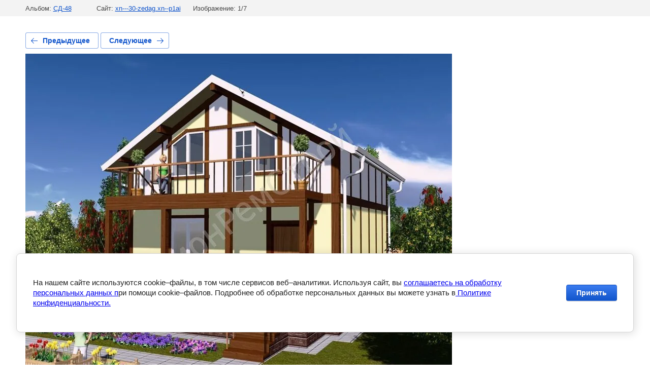

--- FILE ---
content_type: text/html; charset=utf-8
request_url: https://xn---30-zedag.xn--p1ai/proyekty-sip-domov/photo/632102809
body_size: 2349
content:
			
	
	
	




	






	<!doctype html>
	<html lang="ru">
	<head>
		<meta charset="UTF-8">
		<meta name="robots" content="all"/>
		<title>1</title>
<!-- assets.top -->
<script src="/g/libs/nocopy/1.0.0/nocopy.for.all.js" ></script>
<!-- /assets.top -->

		<meta http-equiv="Content-Type" content="text/html; charset=UTF-8" />
		<meta name="description" content="1" />
		<meta name="keywords" content="1" />
		<meta name="viewport" content="width=device-width, initial-scale=1.0, maximum-scale=1.0, user-scalable=no">
		<link rel="stylesheet" href="/g/libs/lightgallery-proxy-to-hs/lightgallery.proxy.to.hs.min.css" media="all" async>
<script src="/g/libs/lightgallery-proxy-to-hs/lightgallery.proxy.to.hs.stub.min.js"></script>
<script src="/g/libs/lightgallery-proxy-to-hs/lightgallery.proxy.to.hs.js" async></script>

            <!-- 46b9544ffa2e5e73c3c971fe2ede35a5 -->
            <script src='/shared/s3/js/lang/ru.js'></script>
            <script src='/shared/s3/js/common.min.js'></script>
        <link rel='stylesheet' type='text/css' href='/shared/s3/css/calendar.css' /><link rel="icon" href="/favicon.png" type="image/png">

<!--s3_require-->
<link rel="stylesheet" href="/g/basestyle/1.0.1/gallery2/gallery2.css" type="text/css"/>
<link rel="stylesheet" href="/g/basestyle/1.0.1/cookie.message/cookie.message.css" type="text/css"/>
<link rel="stylesheet" href="/g/basestyle/1.0.1/gallery2/gallery2.blue.css" type="text/css"/>
<script type="text/javascript" src="/g/basestyle/1.0.1/gallery2/gallery2.js" async></script>
<link rel="stylesheet" href="/t/v277/images/mosaic/modules_patch.scss.css" type="text/css"/>
<link rel="stylesheet" href="/t/v277/images/mosaic/symbols/symbol-in47c1g6p_styles.css" type="text/css"/>
<link rel="stylesheet" href="/t/v277/images/mosaic/symbols/symbol-i61u2n4xi_styles.css" type="text/css"/>
<link rel="stylesheet" href="/t/v277/images/mosaic/symbols/symbol-iey6wua7r_styles.css" type="text/css"/>
<link rel="stylesheet" href="/t/v277/images/mosaic/symbols/symbol-ilk5zh6s1_styles.css" type="text/css"/>
<link rel="stylesheet" href="/t/v277/images/mosaic/symbols/symbol-ivbzc59l6_styles.css" type="text/css"/>
<link rel="stylesheet" href="/t/v277/images/mosaic/symbols/symbol-ipdf1fqjf_styles.css" type="text/css"/>
<link rel="stylesheet" href="/t/v277/images/mosaic/symbols/symbol-il2qhoju6_styles.css" type="text/css"/>
<link rel="stylesheet" href="/t/v277/images/mosaic/symbols/symbol-i4q7rey17_styles.css" type="text/css"/>
<link rel="stylesheet" href="/t/v277/images/mosaic/symbols/symbol-igpn9hp45_styles.css" type="text/css"/>
<link rel="stylesheet" href="/t/v277/images/mosaic/symbols/symbol-ipyzcwu7z_styles.css" type="text/css"/>
<link rel="stylesheet" href="/g/s3/lp/lpc.v4/css/styles.css" type="text/css"/>
<link rel="stylesheet" href="/g/s3/lp/cookie.message/__landing_page_content_global.css" type="text/css"/>
<link rel="stylesheet" href="/g/s3/lp/cookie.message/colors_lpc.css" type="text/css"/>
<link rel="stylesheet" href="/g/basestyle/1.0.1/cookie.message/cookie.message.blue.css" type="text/css"/>
<script type="text/javascript" src="/g/basestyle/1.0.1/cookie.message/cookie.message.js" async></script>
<!--/s3_require-->

	</head>
	<body>
		<div class="g-page g-page-gallery2 g-page-gallery2--photo">

		
		
			<div class="g-panel g-panel--fill g-panel--no-rounded g-panel--fixed-top">
	<div class="g-gallery2-info ">
					<div class="g-gallery2-info__item">
				<div class="g-gallery2-info__item-label">Альбом:</div>
				<a href="/proyekty-sip-domov/album/sd-48" class="g-gallery2-info__item-value">СД-48</a>
			</div>
				<div class="g-gallery2-info__item">
			<div class="g-gallery2-info__item-label">Сайт:</div>
			<a href="//xn---30-zedag.xn--p1ai" class="g-gallery2-info__item-value">xn---30-zedag.xn--p1ai</a>

			<div class="g-gallery2-info__item-label">Изображение: 1/7</div>
		</div>
	</div>
</div>
			<h1></h1>
			
										
										
			
			
			<a href="/proyekty-sip-domov/photo/632104009" class="g-button g-button--invert g-button--arr-left">Предыдущее</a>
			<a href="/proyekty-sip-domov/photo/632103009" class="g-button g-button--invert g-button--arr-right">Следующее</a>

			
			<div class="g-gallery2-preview ">
	<img src="/thumb/2/PUVdZr7hxWDFPQixbTPZTw/840r680/d/1_55.jpg">
</div>

			
			<a href="/proyekty-sip-domov/photo/632104009" class="g-gallery2-thumb g-gallery2-thumb--prev">
	<span class="g-gallery2-thumb__image"><img src="/thumb/2/h-5y7hYvIz9deZpUg-UVKw/120r100/d/2-y_etazh.jpg"></span>
	<span class="g-link g-link--arr-left">Предыдущее</span>
</a>
			
			<a href="/proyekty-sip-domov/photo/632103009" class="g-gallery2-thumb g-gallery2-thumb--next">
	<span class="g-gallery2-thumb__image"><img src="/thumb/2/uqfNQ2Pb8K1t1GyXM6ZzQw/120r100/d/3_30.jpg"></span>
	<span class="g-link g-link--arr-right">Следующее</span>
</a>
			
			<div class="g-line"><a href="/proyekty-sip-domov/album/sd-48" class="g-button g-button--invert">Вернуться в галерею</a></div>

		
			</div>

	
<!-- assets.bottom -->
<!-- </noscript></script></style> -->
<script src="/my/s3/js/site.min.js?1768224484" ></script>
<script src="https://cp.onicon.ru/loader/540fb68272d22c994d0000a8.js" data-auto async></script>
<script >/*<![CDATA[*/
var megacounter_key="b4cf2720d432389e73b0795260eb8433";
(function(d){
    var s = d.createElement("script");
    s.src = "//counter.megagroup.ru/loader.js?"+new Date().getTime();
    s.async = true;
    d.getElementsByTagName("head")[0].appendChild(s);
})(document);
/*]]>*/</script>
	
		
		
				<!--noindex-->
		<div id="s3-cookie-message" class="s3-cookie-message-wrap">
			<div class="s3-cookie-message">
				<div class="s3-cookie-message__text">
					<p>На нашем сайте используются cookie&ndash;файлы, в том числе сервисов веб&ndash;аналитики. Используя сайт, вы&nbsp;<a href="/registraciya/agreement" rel="nofollow" target="_blank">соглашаетесь на обработку персональных данных</a><a href="/registraciya/agreement" target="_blank">&nbsp;п</a>ри помощи cookie&ndash;файлов. Подробнее об обработке персональных данных вы можете узнать в<a href="/registraciya/agreement">&nbsp;Политике конфиденциальности</a><a href="/registraciya/agreement" target="_blank">.</a></p>
				</div>
				<div class="s3-cookie-message__btn">
					<div id="s3-cookie-message__btn" class="g-button">
						Принять
					</div>
				</div>
			</div>
		</div>
		<!--/noindex-->
	
	
<script >/*<![CDATA[*/
$ite.start({"sid":730780,"vid":733525,"aid":815705,"stid":4,"cp":21,"active":true,"domain":"xn---30-zedag.xn--p1ai","lang":"ru","trusted":false,"debug":false,"captcha":3,"onetap":[{"provider":"vkontakte","provider_id":"51957911","code_verifier":"OJZYlWM5IkzNV5l2YDymzTMTlOOiUcmZTGUONxNDym3"}]});
/*]]>*/</script>
<!-- /assets.bottom -->
</body>
	</html>


--- FILE ---
content_type: text/css
request_url: https://xn---30-zedag.xn--p1ai/t/v277/images/mosaic/modules_patch.scss.css
body_size: 59
content:
.ver-menu--u-iorc5b1y5 .ver-menu__link {
  display: inline-block !important; }

.div--u-igr5b9daq {
  width: 100% !important; }

.hor-menu--u-io046wrjt {
  justify-content: center !important; }


--- FILE ---
content_type: text/css
request_url: https://xn---30-zedag.xn--p1ai/t/v277/images/mosaic/symbols/symbol-in47c1g6p_styles.css
body_size: 3670
content:

:root {
	--color-izmsu70qk: 30, 144, 255;
	--color-ieky4yg2q: 255, 255, 255;
	--color-ix8eyxe5i: 255, 255, 255;
	--color-i0b70gyzt: 0, 0, 0;
	--color-id0plo218: 0, 0, 0;
	--color-ix4135zrc: 238, 238, 238;
	--color-ifwxqu11x: 0, 0, 0;
	--color-ib5lh6wap: 255, 255, 255;
	--color-ijs89tqsf: 0, 0, 0;
	--color-in11bhjp5: 221, 221, 221;
	--color-iol0348pf: 51, 51, 51;
	--color-i3a40t1jd: 255, 255, 255;
	--color-i39snc9ns: 51, 51, 51;
	--color-in1i0152z: 255, 255, 255;
	--color-i77v85ti7: 51, 51, 51;
	--image-i4g3thbpw: url("/d/list1112.png");
	--color-ioo53o6rb: 255, 255, 255;
	--color-ihajerhg9: 255, 255, 255;
	--color-i60eh2fwo: 255, 255, 255;
	--color-i1ryzeoiu: 255, 255, 255;
	--color-i7eqlc50v: 74, 74, 74;
	--image-ips37rpoy: url("/d/if_chevron-right_2561358.svg");
	--color-ijrpoh0ig: 39, 165, 236;
	--color-ixqkiu8w4: 255, 255, 255;
	--color-i1oz9f7lj: 74, 74, 74;
	--color-idbi8uu8y: 255, 255, 255;
	--color-iv6fgecj8: 255, 255, 255;
	--color-ittb0jsjt: 255, 255, 255;
	--color-iahbregkq: 255, 255, 255;
	--color-idmewnfjs: 255, 255, 255;
	--color-iuv3apai7: 255, 255, 255;
	--color-infxxu5tx: 74, 74, 74;
	--color-iiv2dlum8: 255, 255, 255;
	--color-ilq0jftol: 255, 255, 255;
	--color-irzw3u2rb: 255, 255, 255;
	--color-imwrnzjdi: 253, 83, 47;
	--color-ig2n8n2xg: 205, 42, 7;
	--color-i4zvnboej: 255, 255, 255;
	--color-if6r3nhha: 255, 255, 255;
	--color-ivvknryii: 255, 255, 255;
	--color-iqsau0z9v: 16, 16, 16;
	--color-igcoq1wf1: 0, 0, 0;
	--color-iwdy8h9zx: 56, 163, 204;
}

.container--u-it84422xs { width: 100%; max-width: 1350px; margin-top: 0px; margin-right: auto; margin-bottom: 0px; margin-left: auto; position: relative; padding-left: 40px; padding-right: 40px; display: -webkit-box; display: -ms-flexbox; display: flex; -webkit-box-orient: horizontal; -webkit-box-direction: normal; -ms-flex-direction: row; flex-direction: row; padding-top: 30px; padding-bottom: 30px;  -webkit-box-align: center; -ms-flex-align: center; align-items: center; justify-content: flex-start; border-bottom-style: none; border-bottom-width: 4px; border-bottom-color: rgba(var(--color-izmsu70qk), 1); background-color: rgba(var(--color-ieky4yg2q), 0); border-top-right-radius: 5px; border-top-left-radius: 5px; border-top-style: none; border-right-style: none; border-left-style: none }
.div--u-igr5b9daq { width: auto; position: relative; margin-left: 0px; margin-right: 0px; display: -webkit-box; display: -ms-flexbox; display: flex; -webkit-box-orient: horizontal; -webkit-box-direction: normal; -ms-flex-direction: row; flex-direction: row; -webkit-box-align: start; -ms-flex-align: start; align-items: flex-start; justify-content: flex-start; text-align: left }
.div--u-izfpt7cjg { width: 100%; position: relative; display: -webkit-box; display: -ms-flexbox; display: flex; margin-left: 0px; margin-right: 30px; justify-content: center; padding-top: 20px; padding-bottom: 20px; padding-left: 30px; padding-right: 20px;  -webkit-box-align: center; -ms-flex-align: center; align-items: center }
.link-universal--u-ixpceetay { display: -webkit-box; display: -ms-flexbox; display: flex; cursor: pointer; text-decoration-line: none; margin-left: 0px; margin-right: 0px; width: 100%; -webkit-box-orient: horizontal; -webkit-box-direction: normal; -ms-flex-direction: row; flex-direction: row;  -webkit-box-align: center; -ms-flex-align: center; align-items: center; padding-top: 0px }
.div--u-i63efp63c { width: 100%; position: relative; display: -webkit-box; display: -ms-flexbox; display: flex; -webkit-box-orient: vertical; -webkit-box-direction: normal; -ms-flex-direction: column; flex-direction: column; -webkit-box-align: start; -ms-flex-align: start; align-items: flex-start; padding-left: 0px; justify-content: center; margin-left: 0px; margin-right: 0px; margin-top: 0px; font-size: 19px; padding-bottom: 0px }
.text--u-i478ygcrc { display: -webkit-inline-box; display: -ms-inline-flexbox; display: inline-flex; font-size: 23px; line-height: 19px; vertical-align: top; position: relative; color: rgba(var(--color-ix8eyxe5i), 1); font-weight: 700; width: 280px; text-align: left; padding-left: 0px; border-left-style: none; border-left-width: 2px; border-left-color: rgba(var(--color-i0b70gyzt), 0.1); margin-left: 0px; border-top-style: none; border-top-width: 0px; border-right-style: none; border-right-width: 0px; border-bottom-style: none; border-bottom-width: 0px }
.hor-menu--u-io046wrjt { display: -webkit-box; display: -ms-flexbox; display: flex; position: relative; text-align: right; width: 100%; height: 30px; justify-content: flex-end;  -webkit-box-align: center; -ms-flex-align: center; align-items: center; padding-top: 20px; padding-bottom: 20px; margin-left: 0px; margin-right: 0px }
.hor-menu--u-io046wrjt .is-removed { display: none }
.hor-menu--u-io046wrjt .hor-menu__list { padding-top: 0px; padding-right: 0px; padding-bottom: 0px; padding-left: 0px; margin-top: 0px; margin-right: 0px; margin-bottom: 0px; margin-left: 0px; list-style-type: none; display: -webkit-box; display: -ms-flexbox; display: flex; flex-wrap: wrap; flex-direction: inherit; justify-content: inherit; align-content: inherit; -webkit-box-align: start; -ms-flex-align: start; align-items: flex-start; -webkit-box-flex: 1; -ms-flex-positive: 1; flex-grow: 1; flex-shrink: 1; height: 54px; width: 1%; overflow-x: hidden; overflow-y: hidden }
.hor-menu--u-io046wrjt .hor-menu__item { flex-shrink: 0 }
.hor-menu--u-io046wrjt .hor-menu__link, .hor-menu--u-io046wrjt .hor-menu__sub_link { display: -webkit-box; display: -ms-flexbox; display: flex;  -webkit-box-align: center; -ms-flex-align: center; align-items: center; justify-content: space-between; cursor: pointer; text-decoration-line: none; padding-top: 5px; padding-right: 10px; padding-bottom: 5px; padding-left: 10px; color: rgba(var(--color-id0plo218), 1); font-size: 14px }
.hor-menu--u-io046wrjt .hor-menu__icon, .hor-menu--u-io046wrjt .hor-menu__sub_icon { background-color: rgba(var(--color-ix4135zrc), 1); width: 10px; height: 10px; margin-left: 10px }
.hor-menu--u-io046wrjt .hor-menu__sub_icon { background-color: rgba(var(--color-ifwxqu11x), 1); display: none }
.hor-menu--u-io046wrjt .hor-menu__sub_list { position: absolute; z-index: 10; list-style-type: none; background-color: rgba(var(--color-ib5lh6wap), 1); width: 270px; padding-top: 20px; padding-right: 20px; padding-bottom: 20px; padding-left: 20px; margin-top: 5px; margin-right: 0px; margin-bottom: 0px; margin-left: 0px; box-shadow: 0px 3px 10px 2px rgba(var(--color-ijs89tqsf), 0.05); border-top-left-radius: 10px; border-top-right-radius: 10px; border-bottom-right-radius: 10px; border-bottom-left-radius: 10px }
.hor-menu--u-io046wrjt .hor-menu__sub_item { vertical-align: top }
.hor-menu--u-io046wrjt .hor-menu__sub_link { background-color: rgba(var(--color-in11bhjp5), 1); color: rgba(var(--color-iol0348pf), 1) }
.hor-menu--u-io046wrjt .hor-menu__more_list { display: block; padding-top: 0px; padding-right: 0px; padding-bottom: 0px; padding-left: 0px; margin-top: 0px; margin-right: 0px; margin-bottom: 0px; margin-left: 0px; list-style-type: none }
.hor-menu--u-io046wrjt .hor-menu__more_item { display: -webkit-box; display: -ms-flexbox; display: flex }
.hor-menu--u-io046wrjt .hor-menu__more_link { display: -webkit-box; display: -ms-flexbox; display: flex; cursor: pointer; text-decoration-line: none; color: rgba(var(--color-i3a40t1jd), 1); font-size: 16px;  -webkit-box-align: center; -ms-flex-align: center; align-items: center; padding-top: 4px; padding-right: 10px; padding-bottom: 4px; padding-left: 10px; background-color: rgba(var(--color-i39snc9ns), 1) }
.hor-menu--u-io046wrjt .hor-menu__icon { display: none }
.hor-menu--u-io046wrjt .hor-menu__link { font-size: 14px; font-weight: 700; padding-top: 18px; padding-bottom: 18px; color: rgba(var(--color-ioo53o6rb), 0.8); padding-left: 20px; padding-right: 20px; transition-property: all; transition-duration: 700ms; transition-delay: 0ms; transition-timing-function: ease; margin-right: 2px; margin-left: 2px }
.hor-menu--u-io046wrjt .hor-menu__link:hover, .hor-menu--u-io046wrjt .hor-menu__link.is-hover { color: rgba(var(--color-ihajerhg9), 1); transition-property: all; transition-duration: 700ms; transition-delay: 0ms; transition-timing-function: ease; box-shadow: inset 0px 0px 0px 2px rgba(var(--color-i60eh2fwo), 1); margin-left: 2px; margin-right: 2px; border-top-left-radius: 30px; border-top-right-radius: 30px; border-bottom-right-radius: 30px; border-bottom-left-radius: 30px }
.hor-menu--u-io046wrjt.flex-menu .hor-menu__list { flex-wrap: wrap; width: auto; overflow-x: unset; overflow-y: unset }
.hor-menu--u-io046wrjt .hor-menu__item > .hor-menu__sub_list { display: none }
.hor-menu--u-io046wrjt .hor-menu__sub_list .hor-menu__sub_list { top: 0px; left: 100% }
.hor-menu--u-io046wrjt .hor-menu__more_list .hor-menu__sub_list { right: 0px }
.hor-menu--u-io046wrjt .hor-menu__more_list > .hor-menu__item > .hor-menu__more_link { width: 40px; height: 40px; text-align: center; color: rgba(var(--color-in1i0152z), 0); background-color: rgba(var(--color-i77v85ti7), 0); background-image: var(--image-i4g3thbpw); background-repeat: no-repeat; background-position: center center; background-size: 19.68px auto; background-attachment: scroll; margin-top: 3px; margin-bottom: auto; margin-left: auto; margin-right: auto; justify-content: flex-end; padding-top: 4px; opacity: 0.9 }
.hor-menu--u-io046wrjt .hor-menu__more_list > .hor-menu__item > .hor-menu__more_link:hover, .hor-menu--u-io046wrjt .hor-menu__more_list > .hor-menu__item > .hor-menu__more_link.is-hover { opacity: 0.6 }
.hor-menu--u-io046wrjt .hor-menu__sub_list > .hor-menu__sub_item > .hor-menu__sub_link { text-align: left; padding-top: 15px; padding-bottom: 15px; background-color: rgba(var(--color-i1ryzeoiu), 1); font-size: 13px; padding-left: 20px; color: rgba(var(--color-i7eqlc50v), 1); font-weight: 600; padding-right: 20px; background-image: var(--image-ips37rpoy); background-repeat: no-repeat; background-position: left -2px top 18px; background-size: 10.80px auto; background-attachment: scroll; transition-property: all; transition-duration: 300ms; transition-delay: 0ms; transition-timing-function: ease }
.hor-menu--u-io046wrjt .hor-menu__sub_list > .hor-menu__sub_item > .hor-menu__sub_link:hover, .hor-menu--u-io046wrjt .hor-menu__sub_list > .hor-menu__sub_item > .hor-menu__sub_link.is-hover { background-color: rgba(var(--color-ijrpoh0ig), 1); color: rgba(var(--color-ixqkiu8w4), 1); border-top-left-radius: 31px; border-top-right-radius: 31px; border-bottom-right-radius: 31px; border-bottom-left-radius: 31px; transition-property: all; transition-duration: 300ms; transition-delay: 0ms; transition-timing-function: ease; background-image: none; background-repeat: repeat; background-position: 0 0; background-size: auto; background-attachment: scroll }
.hor-menu--u-io046wrjt .hor-menu__sub_list .hor-menu__sub_list .hor-menu__sub_list .hor-menu__sub_list .hor-menu__sub_list { display: none }
.hor-menu--u-io046wrjt .hor-menu__sub_list .hor-menu__sub_list .hor-menu__sub_list .hor-menu__sub_list .hor-menu__sub_list .hor-menu__sub_list { display: none }
.text--u-iqvne5cop { display: -webkit-box; display: -ms-flexbox; display: flex; font-size: 15px; line-height: normal; vertical-align: top; position: relative; width: 100%; padding-top: 10px; color: rgba(var(--color-idbi8uu8y), 0.8) }
.div--u-i8g76smw4 { width: 200px; position: relative; display: -webkit-inline-box; display: -ms-inline-flexbox; display: inline-flex; justify-content: flex-end;  -webkit-box-align: center; -ms-flex-align: center; align-items: center; -webkit-box-orient: horizontal; -webkit-box-direction: normal; -ms-flex-direction: row; flex-direction: row; border-top-left-radius: 250px; border-top-right-radius: 250px; border-bottom-right-radius: 250px; border-bottom-left-radius: 250px; border-top-style: none; border-right-style: none; border-bottom-style: none; border-left-style: none; border-top-color: rgba(var(--color-iv6fgecj8), 0.2); border-right-color: rgba(var(--color-ittb0jsjt), 0.2); border-bottom-color: rgba(var(--color-iahbregkq), 0.2); border-left-color: rgba(var(--color-idmewnfjs), 0.2); padding-left: 5px; border-top-width: 1px; border-right-width: 1px; border-bottom-width: 1px; border-left-width: 1px; box-shadow: none; flex-shrink: 0; color: rgba(var(--color-infxxu5tx), 1) }
.mosaic-search--u-if8i0hg2o { position: relative; display: -webkit-inline-box; display: -ms-inline-flexbox; display: inline-flex;  -webkit-box-align: center; -ms-flex-align: center; align-items: center }
.mosaic-search__form--u-ipxn9f93o { display: -webkit-box; display: -ms-flexbox; display: flex; -webkit-box-flex: 1; -ms-flex-positive: 1; flex-grow: 1; position: relative }
.mosaic-search__label--u-ik7s235l1 { display: none; vertical-align: top; overflow-x: hidden; overflow-y: hidden; width: auto; position: absolute; right: 100% }
.mosaic-search__input--u-iunf7z11s { width: 90%; margin-top: 14px; background-color: rgba(var(--color-iiv2dlum8), 0); border-top-style: none; border-right-style: none; border-bottom-style: none; border-left-style: none; box-shadow: 0px 1px 0px 0px rgba(var(--color-ilq0jftol), 0.2); padding-bottom: 5px; padding-top: 5px; padding-left: 5px; font-size: 14px; color: rgba(var(--color-irzw3u2rb), 0.8); outline-width: 0px; outline-offset: 0px }
.mosaic-search__input--u-iunf7z11s::placeholder { color: rgba(var(--color-ivvknryii), 0.2) }
.mosaic-search__button--u-i09w2wf6o { cursor: pointer; width: 50px; height: 50px; border-top-style: none; border-right-style: none; border-bottom-style: none; border-left-style: none; border-top-left-radius: 250px; border-top-right-radius: 250px; border-bottom-right-radius: 250px; border-bottom-left-radius: 250px; flex-shrink: 0; background-color: rgba(var(--color-imwrnzjdi), 0); background-image: none; background-repeat: repeat; background-position: 0 0; background-size: auto; background-attachment: scroll; box-shadow: none; outline-width: 0px; outline-offset: 0px }
.mosaic-search__span--u-iq9jk6ysk { display: none; margin-left: 5px }
.svg_image--u-i7s4pgmts { position: relative; display: -webkit-inline-box; display: -ms-inline-flexbox; display: inline-flex; vertical-align: top; justify-content: center;  -webkit-box-align: center; -ms-flex-align: center; align-items: center; height: 25px; width: 25px; overflow-x: hidden; overflow-y: hidden; background-color: rgba(var(--color-i4zvnboej), 0) }
.svg_image--u-i7s4pgmts > svg { flex-shrink: 0 }
.svg_image--u-i7s4pgmts svg { width: 100%; height: 100% }
.svg_image--u-i7s4pgmts .path-i7xzbxvct { fill: rgba(var(--color-if6r3nhha), 1) }
.section--u-in47c1g6p { display: block; width: 100%; position: relative; background-color: rgba(var(--color-iqsau0z9v), 1) }
.div--u-iajcb8mvh { width: auto; position: relative; display: inline-block; height: auto; flex-shrink: 0; margin-right: 15px; max-width: 280px; max-height: 280px }
.imageFit--u-ixcxf795q { position: relative; display: inline-block; vertical-align: top; overflow-x: hidden; overflow-y: hidden; width: 100%; height: 100% }
.imageFit__img--u-ijgqyc8oq { object-fit: contain; width: 100%; height: 100% }
.imageFit__overlay--u-iktob7mft { display: none; position: absolute; left: 0px; right: 0px; top: 0px; bottom: 0px; background-color: rgba(var(--color-igcoq1wf1), 0.4) }
.imageFit__zoom--u-irnso5ko2 { display: none; position: absolute; right: 10px; bottom: 10px; width: 20px; height: 20px; background-color: rgba(var(--color-iwdy8h9zx), 1) }
.svg_image--u-ig9i2veub { position: relative; display: -webkit-inline-box; display: -ms-inline-flexbox; display: inline-flex; vertical-align: top; justify-content: center;  -webkit-box-align: center; -ms-flex-align: center; align-items: center; height: 20px; width: 20px; overflow-x: hidden; overflow-y: hidden }
.svg_image--u-ig9i2veub svg { flex-shrink: 0; width: 100%; height: 100% }

@media (max-width: 991px) {
	.hor-menu--u-io046wrjt { overflow-y: visible; overflow-x: visible }
	.hor-menu--u-io046wrjt .hor-menu__link { overflow-y: visible; overflow-x: visible }
	.div--u-izfpt7cjg { display: none; overflow-y: visible; overflow-x: visible }
	.container--u-it84422xs { -webkit-box-orient: vertical; -webkit-box-direction: normal; -ms-flex-direction: column; flex-direction: column; max-width: none; padding-bottom: 20px; padding-top: 20px; padding-left: 20px; padding-right: 20px }
	.div--u-igr5b9daq { -webkit-box-orient: vertical; -webkit-box-direction: normal; -ms-flex-direction: column; flex-direction: column }
	.link-universal--u-ixpceetay { -webkit-box-orient: vertical; -webkit-box-direction: normal; -ms-flex-direction: column; flex-direction: column; justify-content: center; text-align: center; width: 100%; margin-left: 0px; margin-right: 0px }
	.text--u-i478ygcrc { text-align: center; font-size: 25px; padding-top: 10px; border-top-style: none; border-top-width: 1px; border-right-style: none; border-bottom-style: none; border-left-style: none; border-right-width: 2px; border-bottom-width: 2px; border-left-width: 2px; border-top-color: rgba(var(--color-i1oz9f7lj), 0.2); margin-top: 5px; padding-left: 0px; margin-left: 0px }
	.div--u-i63efp63c { padding-left: 0px; border-top-style: none }
	.div--u-i8g76smw4 { display: none }
	.div--u-iajcb8mvh { margin-right: 0px }
}

@media (max-width: 767px) {
	.text--u-i478ygcrc { font-size: 23px }
}

@media (max-width: 479px) {
	.container--u-it84422xs { padding-top: 75px }
	.text--u-i478ygcrc { font-size: 22px }
}

--- FILE ---
content_type: text/css
request_url: https://xn---30-zedag.xn--p1ai/t/v277/images/mosaic/symbols/symbol-i61u2n4xi_styles.css
body_size: 9789
content:
@font-face { font-family: "Montserrat"; font-weight: 100; font-style: normal; font-display: swap; src: url("/g/fonts/montserrat/montserrat-t.woff2") format("woff2"), url("/g/fonts/montserrat/montserrat-t.woff") format("woff");}
@font-face { font-family: "Montserrat"; font-weight: 100; font-style: italic; font-display: swap; src: url("/g/fonts/montserrat/montserrat-t-i.woff2") format("woff2"), url("/g/fonts/montserrat/montserrat-t-i.woff") format("woff");}
@font-face { font-family: "Montserrat"; font-weight: 200; font-style: normal; font-display: swap; src: url("/g/fonts/montserrat/montserrat-e-l.woff2") format("woff2"), url("/g/fonts/montserrat/montserrat-e-l.woff") format("woff");}
@font-face { font-family: "Montserrat"; font-weight: 200; font-style: italic; font-display: swap; src: url("/g/fonts/montserrat/montserrat-e-l-i.woff2") format("woff2"), url("/g/fonts/montserrat/montserrat-e-l-i.woff") format("woff");}
@font-face { font-family: "Montserrat"; font-weight: 300; font-style: normal; font-display: swap; src: url("/g/fonts/montserrat/montserrat-l.woff2") format("woff2"), url("/g/fonts/montserrat/montserrat-l.woff") format("woff");}
@font-face { font-family: "Montserrat"; font-weight: 300; font-style: italic; font-display: swap; src: url("/g/fonts/montserrat/montserrat-l-i.woff2") format("woff2"), url("/g/fonts/montserrat/montserrat-l-i.woff") format("woff");}
@font-face { font-family: "Montserrat"; font-weight: 400; font-style: normal; font-display: swap; src: url("/g/fonts/montserrat/montserrat-r.woff2") format("woff2"), url("/g/fonts/montserrat/montserrat-r.woff") format("woff");}
@font-face { font-family: "Montserrat"; font-weight: 400; font-style: italic; font-display: swap; src: url("/g/fonts/montserrat/montserrat-r-i.woff2") format("woff2"), url("/g/fonts/montserrat/montserrat-r-i.woff") format("woff");}
@font-face { font-family: "Montserrat"; font-weight: 500; font-style: normal; font-display: swap; src: url("/g/fonts/montserrat/montserrat-m.woff2") format("woff2"), url("/g/fonts/montserrat/montserrat-m.woff") format("woff");}
@font-face { font-family: "Montserrat"; font-weight: 500; font-style: italic; font-display: swap; src: url("/g/fonts/montserrat/montserrat-m-i.woff2") format("woff2"), url("/g/fonts/montserrat/montserrat-m-i.woff") format("woff");}
@font-face { font-family: "Montserrat"; font-weight: 600; font-style: normal; font-display: swap; src: url("/g/fonts/montserrat/montserrat-s-b.woff2") format("woff2"), url("/g/fonts/montserrat/montserrat-s-b.woff") format("woff");}
@font-face { font-family: "Montserrat"; font-weight: 600; font-style: italic; font-display: swap; src: url("/g/fonts/montserrat/montserrat-s-b-i.woff2") format("woff2"), url("/g/fonts/montserrat/montserrat-s-b-i.woff") format("woff");}
@font-face { font-family: "Montserrat"; font-weight: 700; font-style: normal; font-display: swap; src: url("/g/fonts/montserrat/montserrat-b.woff2") format("woff2"), url("/g/fonts/montserrat/montserrat-b.woff") format("woff");}
@font-face { font-family: "Montserrat"; font-weight: 700; font-style: italic; font-display: swap; src: url("/g/fonts/montserrat/montserrat-b-i.woff2") format("woff2"), url("/g/fonts/montserrat/montserrat-b-i.woff") format("woff");}
@font-face { font-family: "Montserrat"; font-weight: 800; font-style: normal; font-display: swap; src: url("/g/fonts/montserrat/montserrat-e-b.woff2") format("woff2"), url("/g/fonts/montserrat/montserrat-e-b.woff") format("woff");}
@font-face { font-family: "Montserrat"; font-weight: 800; font-style: italic; font-display: swap; src: url("/g/fonts/montserrat/montserrat-e-b-i.woff2") format("woff2"), url("/g/fonts/montserrat/montserrat-e-b-i.woff") format("woff");}
@font-face { font-family: "Montserrat"; font-weight: 900; font-style: normal; font-display: swap; src: url("/g/fonts/montserrat/montserrat-bl.woff2") format("woff2"), url("/g/fonts/montserrat/montserrat-bl.woff") format("woff");}
@font-face { font-family: "Montserrat"; font-weight: 900; font-style: italic; font-display: swap; src: url("/g/fonts/montserrat/montserrat-bl-i.woff2") format("woff2"), url("/g/fonts/montserrat/montserrat-bl-i.woff") format("woff");}
:root {
	--color-iy0t2ok55: 8, 8, 8;
	--image-ipdo8lqt3: url("/d/55042182_2.jpg");
	--color-ihq04miv9: 255, 255, 255;
	--color-ikzjk8e81: 16, 16, 16;
	--color-ipbb9zrke: 255, 255, 255;
	--color-iwk0ttc2u: 93, 35, 12;
	--color-i4derr17w: 58, 137, 181;
	--color-it5nwrmnx: 39, 165, 236;
	--color-iexno1z25: 255, 255, 255;
	--color-i67bhyp79: 58, 137, 181;
	--color-im7ef5fb3: 143, 181, 213;
	--color-i1i1m739x: 255, 255, 255;
	--color-iehywkcxh: 255, 255, 255;
	--color-i2gp9jz9w: 255, 255, 255;
	--color-inqi8fhfn: 255, 255, 255;
	--color-ibzalrlap: 255, 255, 255;
	--color-i0rl8h4ug: 58, 137, 181;
	--color-ipn9se7co: 58, 137, 181;
	--color-iemxng8pd: 255, 255, 255;
	--color-iw9ufgvxu: 0, 0, 0;
	--color-i66ivr660: 0, 0, 0;
	--color-in1kzb6an: 0, 0, 0;
	--color-izoep5brh: 0, 0, 0;
	--color-ixswmx81f: 0, 0, 0;
	--color-iatryzyqs: 0, 0, 0;
	--color-i81r9khnh: 0, 0, 0;
	--color-i650runc7: 255, 255, 255;
	--color-id9sz8ahr: 255, 255, 255;
	--color-iesu8v7gs: 255, 255, 255;
	--color-i85db55nm: 255, 255, 255;
	--color-icbxyv88l: 255, 255, 255;
	--color-ia55gsex9: 255, 255, 255;
	--color-i20vlxwqr: 255, 255, 255;
	--color-i0dtontjs: 255, 255, 255;
	--color-iljvl38nb: 16, 16, 16;
	--color-ihivfd858: 33, 22, 22;
	--color-ie30jr0pl: 0, 0, 0;
	--color-infz41xuc: 0, 0, 0;
	--color-i20nbr21a: 0, 0, 0;
	--color-i4vyxxg97: 0, 0, 0;
	--color-i0e1hk6u5: 0, 0, 0;
	--color-ioix5whbs: 0, 0, 0;
	--color-ih7jtg3c6: 0, 0, 0;
	--color-ihtv91ylg: 56, 163, 204;
	--color-ityw0ry7s: 0, 0, 0;
	--color-ik6xi1dv9: 18, 16, 16;
	--color-iwl94g568: 0, 0, 0;
	--color-iqofknpoj: 56, 163, 204;
	--color-i6v9cicn9: 255, 255, 255;
	--color-ixgl2924s: 255, 255, 255;
	--color-ij2tw12y6: 0, 0, 0;
	--color-iavccv922: 0, 0, 0;
	--color-ih2gs4f8f: 0, 0, 0;
	--color-ianfmkqow: 0, 0, 0;
	--color-i2xh37drr: 0, 0, 0;
	--color-i236j5png: 0, 0, 0;
	--color-ihzpx9qnj: 0, 0, 0;
	--color-ioixucw5x: 255, 255, 255;
	--color-imw2n4xnd: 0, 0, 0;
	--color-ies1fmzii: 0, 0, 0;
	--color-ivgb6qvtk: 0, 0, 0;
	--color-iyfpus6wl: 0, 0, 0;
	--color-iv2c9pcdu: 0, 0, 0;
	--color-iidh85qym: 39, 165, 236;
	--color-idt6wln43: 255, 255, 255;
	--color-inm8gjkzg: 58, 137, 181;
	--color-i7omvg463: 0, 0, 0;
}

.section--u-i61u2n4xi { display: -webkit-box; display: -ms-flexbox; display: flex; width: 100%; position: relative; background-image: linear-gradient(rgba(var(--color-iy0t2ok55), 0.95) 0%, rgba(var(--color-iy0t2ok55), 0.95) 100%), var(--image-ipdo8lqt3); background-repeat: no-repeat, no-repeat; background-position: left 0px top 0px, center center; background-size: auto, cover; background-attachment: scroll, fixed; color: rgba(var(--color-ihq04miv9), 1); padding-left: 40px; padding-right: 40px; background-color: rgba(var(--color-ikzjk8e81), 1); padding-top: 40px; -webkit-box-orient: horizontal; -webkit-box-direction: reverse; -ms-flex-direction: row-reverse; flex-direction: row-reverse; justify-content: center; margin-bottom: 0px }
.container--u-ijbkf0h0e { width: 95%; max-width: none; margin-top: 0px; margin-right: 0px; margin-bottom: 0px; margin-left: 0px; position: relative; display: -webkit-box; display: -ms-flexbox; display: flex; padding-left: 0px; padding-right: 0px; padding-top: 0px; padding-bottom: 0px; justify-content: center; -webkit-box-align: start; -ms-flex-align: start; align-items: flex-start; background-color: rgba(var(--color-ipbb9zrke), 0); border-bottom-right-radius: 5px; border-bottom-left-radius: 5px; -webkit-box-orient: vertical; -webkit-box-direction: normal; -ms-flex-direction: column; flex-direction: column; text-align: center; background-image: none; background-repeat: repeat; background-position: 0 0; background-size: auto; background-attachment: scroll }
.div--u-ijjo3529q { width: 255px; position: relative; display: -webkit-box; display: -ms-flexbox; display: flex; -webkit-box-orient: horizontal; -webkit-box-direction: normal; -ms-flex-direction: row; flex-direction: row; padding-bottom: 0px; -webkit-box-align: start; -ms-flex-align: start; align-items: flex-start; margin-left: 0px; margin-right: 0px; padding-left: 0px; flex-shrink: 0; margin-top: 0px }
.div--u-idta0f8ee { width: 30px; position: relative; height: 30px; background-image: none; background-repeat: repeat; background-position: 0 0; background-size: auto; background-attachment: scroll; flex-shrink: 0; margin-right: 10px; display: -webkit-box; display: -ms-flexbox; display: flex; -webkit-box-align: start; -ms-flex-align: start; align-items: flex-start }
.columns--u-i2ttumnam { -ms-flex-item-align: stretch; -ms-grid-row-align: stretch; align-self: stretch; display: -webkit-box; display: -ms-flexbox; display: flex; width: 100%; position: relative; -webkit-box-orient: vertical; -webkit-box-direction: normal; -ms-flex-direction: column; flex-direction: column; -webkit-box-align: start; -ms-flex-align: start; align-items: flex-start }
.column--u-inkfvz2nb { width: 100% }
.column--u-iq8k1jebe { width: 100% }
.text--u-ixsd5zc9v { display: none; font-size: 12px; line-height: normal; vertical-align: top; position: relative; text-align: left; width: 100% }
.list__item--u-ibgot8b10 { padding-top: 0px; padding-right: 0px; padding-bottom: 2px; padding-left: 0px; font-size: 18px }
.link-universal--u-iy8iten7a { display: -webkit-box; display: -ms-flexbox; display: flex; cursor: pointer; text-decoration-line: none; color: rgba(var(--color-iwk0ttc2u), 1); font-weight: 700 }
.div--u-igw0ystla { width: 250px; position: relative; display: -webkit-box; display: -ms-flexbox; display: flex; -webkit-box-orient: horizontal; -webkit-box-direction: normal; -ms-flex-direction: row; flex-direction: row; padding-bottom: 0px; -webkit-box-align: start; -ms-flex-align: start; align-items: flex-start; flex-shrink: 0; margin-right: 20px; margin-left: 0px; justify-content: flex-end }
.list__item--u-i9t7beagm { padding-top: 0px; padding-right: 0px; padding-bottom: 5px; padding-left: 0px }
.list--u-ii22nvlah { display: inline-block }
.text--u-i0pd9fk61 { font-size: 13px; line-height: 23px; color: rgba(var(--color-i4derr17w), 1); font-weight: 500; text-align: left }
.link-universal--u-iaxhuqs3f { display: -webkit-box; display: -ms-flexbox; display: flex; cursor: pointer; vertical-align: top; padding-top: 12px; padding-right: 10px; padding-bottom: 12px; padding-left: 10px; font-family: Montserrat, sans-serif; font-size: 16px; line-height: normal; background-color: rgba(var(--color-it5nwrmnx), 1); color: rgba(var(--color-iexno1z25), 1); position: relative; text-decoration-line: none; width: 280px; background-image: none; background-repeat: repeat; background-position: 0 0; background-size: auto; background-attachment: scroll; margin-right: 0px; margin-left: 0px; border-top-left-radius: 250px; border-top-right-radius: 250px; border-bottom-right-radius: 250px; border-bottom-left-radius: 250px; font-weight: 700; text-align: center; height: 70px;  -webkit-box-align: center; -ms-flex-align: center; align-items: center; transition-property: all; transition-duration: 700ms; transition-delay: 0ms; transition-timing-function: ease; text-transform: none; box-shadow: 0px 0px 15px 0px rgba(var(--color-i67bhyp79), 0.5) }
.link-universal--u-iaxhuqs3f:hover, .link-universal--u-iaxhuqs3f.is-hover { background-color: rgba(var(--color-im7ef5fb3), 0); box-shadow: inset 0px 0px 0px 1px rgba(var(--color-i1i1m739x), 1); color: rgba(var(--color-iehywkcxh), 1); transition-property: all; transition-duration: 700ms; transition-delay: 0ms; transition-timing-function: ease; transform: translate3D(0px, -4px, 0px) }
.text--u-img9itb7v { margin-left: 0px; margin-right: 0px; width: 100%; text-align: center; font-family: Montserrat, sans-serif }
.text--u-iadpfuady { color: rgba(var(--color-i2gp9jz9w), 1); font-size: 21px; text-align: left }
.div--u-iu307r56r { width: 91%; position: relative; display: block; margin-left: auto; margin-right: auto; margin-top: -46px }
.text--u-iklu18haw { display: -webkit-box; display: -ms-flexbox; display: flex; font-size: 35px; line-height: 65px; vertical-align: top; position: relative; font-weight: 700; margin-right: 0px; color: rgba(var(--color-inqi8fhfn), 1); text-align: left; padding-bottom: 20px; width: 90%; margin-bottom: 0px }
.text--u-i2q2l5dvp { display: -webkit-box; display: -ms-flexbox; display: flex; font-size: 30px; line-height: normal; vertical-align: top; position: relative; width: 60%; text-align: left; margin-bottom: 50px; text-transform: none; border-bottom-right-radius: 10px; box-shadow: inset 0px 0px 0px 2px rgba(var(--color-ibzalrlap), 0.2); border-top-left-radius: 10px; border-top-right-radius: 10px; border-bottom-left-radius: 10px; padding-top: 20px; padding-bottom: 20px; padding-right: 20px; padding-left: 20px }
.svg_image--u-ickf2y84b { position: relative; display: -webkit-inline-box; display: -ms-inline-flexbox; display: inline-flex; vertical-align: top; justify-content: center;  -webkit-box-align: center; -ms-flex-align: center; align-items: center; height: 25px; width: 25px; overflow-x: hidden; overflow-y: hidden }
.svg_image--u-ickf2y84b > svg { flex-shrink: 0 }
.svg_image--u-ickf2y84b svg { width: 100%; height: 100% }
.svg_image--u-ickf2y84b .path-ir3mn43c2 { fill: rgba(var(--color-i0rl8h4ug), 1) }
.svg_image--u-ickf2y84b .path-i8bh5jzxg { fill: rgba(var(--color-ipn9se7co), 1) }
.text--u-idoaftiu6 { display: -webkit-box; display: -ms-flexbox; display: flex; vertical-align: top; position: relative; text-align: left; text-transform: none; font-size: 55px; font-weight: 700; color: rgba(var(--color-iemxng8pd), 1); width: 90% }
.div--u-ig8zwc0l4 { width: 70px; position: relative; background-color: rgba(var(--color-iw9ufgvxu), 0); display: -webkit-box; display: -ms-flexbox; display: flex;  -webkit-box-align: center; -ms-flex-align: center; align-items: center; -webkit-box-orient: vertical; -webkit-box-direction: normal; -ms-flex-direction: column; flex-direction: column; height: 100%; justify-content: center; right: auto; margin-left: 0px; margin-right: 0px; margin-top: auto; margin-bottom: auto; padding-bottom: 50px; padding-top: 50px; border-top-right-radius: 5px; border-bottom-right-radius: 5px }
.blocklist--u-ip9kn8c5d { position: relative; display: -webkit-box; display: -ms-flexbox; display: flex; vertical-align: top; width: 100%; min-width: 0px; font-size: 14px; line-height: normal; text-align: center; margin-left: 0; margin-right: 0;  -webkit-box-align: center; -ms-flex-align: center; align-items: center; justify-content: flex-end }
.blocklist--u-ip9kn8c5d .is-removed { display: none }
.blocklist--u-ip9kn8c5d.slick-last-slide .blocklist__arrow--prev--u-ieho10ghu.slick-disabled, .blocklist--u-ip9kn8c5d.slick-last-slide .blocklist__arrow--next--u-iaj3jtwz9.slick-disabled { opacity: 0; visibility: hidden }
.blocklist__items_wrapper--u-i60za5dq3 { width: 100%; height: 100% }
.blocklist__list--u-ib91t0045 { display: -webkit-box; display: -ms-flexbox; display: flex; width: 100%; flex-wrap: wrap; font-size: 14px; -webkit-box-orient: horizontal; -webkit-box-direction: normal; -ms-flex-direction: row; flex-direction: row; height: auto; justify-content: center }
.blocklist__item__outer--u-ijlhu42vb { display: block; flex-shrink: 0; max-width: 100%; width: 100%; height: auto }
.blocklist__item--u-i3d94ll58 { flex-shrink: 1; -webkit-box-flex: 1; -ms-flex-positive: 1; flex-grow: 1; min-width: auto; max-width: 100%; margin-top: 5px; margin-right: auto; margin-bottom: 5px; margin-left: auto; padding-top: 0px; display: -webkit-box; display: -ms-flexbox; display: flex; justify-content: center;  -webkit-box-align: center; -ms-flex-align: center; align-items: center; width: 30px }
.blocklist__item_title--u-id8lmuxgm { margin-bottom: 20px; font-size: 18px; display: none }
.blocklist__item_text--u-ijyy7zlw3 { display: none }
.blocklist__arrows_wrapper--u-i7hbiendj { -webkit-box-align: start; -ms-flex-align: start; align-items: flex-start; pointer-events: none; position: absolute; z-index: 2; top: 0px; left: 0px; right: 0px; bottom: 0px; display: none }
.blocklist__arrows--u-icgm353ce { display: -webkit-box; display: -ms-flexbox; display: flex; width: 100%; flex-shrink: 0; justify-content: space-between; margin-top: auto; margin-bottom: auto; padding-left: 10px; padding-right: 10px }
.blocklist__arrow--prev--u-ieho10ghu { flex-shrink: 0; pointer-events: auto; cursor: pointer; width: 20px; height: 32px; background-image: url("/d/fgs16_image-placeholder.png"); background-repeat: no-repeat }
.blocklist__arrow--prev--u-ieho10ghu:disabled { pointer-events: none; cursor: auto; opacity: 0.35 }
.blocklist__arrow--prev2--u-i0ss0wq34 { flex-shrink: 0; pointer-events: auto; cursor: pointer; width: 20px; height: 32px; background-image: url("/d/fgs16_image-placeholder.png"); background-repeat: no-repeat; margin-top: auto; margin-right: auto; margin-bottom: auto; margin-left: 0px }
.blocklist__arrow--prev2--u-i0ss0wq34:disabled { pointer-events: none; cursor: auto; opacity: 0.35 }
.blocklist__arrow--next--u-iaj3jtwz9 { pointer-events: auto; cursor: pointer; width: 20px; height: 32px; background-image: url("/d/fgs16_image-placeholder.png"); background-repeat: no-repeat }
.blocklist__arrow--next--u-iaj3jtwz9:disabled { pointer-events: none; cursor: auto; opacity: 0.35 }
.blocklist__arrow--next2--u-iqskev3rh { pointer-events: auto; cursor: pointer; width: 20px; height: 32px; background-image: url("/d/fgs16_image-placeholder.png"); background-repeat: no-repeat; margin-top: auto; margin-right: 0px; margin-bottom: auto; margin-left: auto }
.blocklist__arrow--next2--u-iqskev3rh:disabled { pointer-events: none; cursor: auto; opacity: 0.35 }
.blocklist__pagination_wrapper--u-ig7k3adog { -webkit-box-align: start; -ms-flex-align: start; align-items: flex-start; pointer-events: none; position: absolute; z-index: 3; top: 0px; left: 0px; right: 0px; bottom: 0px; display: none }
.blocklist__pagination--u-i4e3cbtr0 { display: -webkit-box; display: -ms-flexbox; display: flex; pointer-events: auto; margin-top: auto; margin-right: auto; margin-bottom: 5px; margin-left: auto; padding-top: 3px; padding-right: 3px; padding-bottom: 3px; padding-left: 3px; background-color: rgba(var(--color-i66ivr660), 0.2) }
.blocklist__pagination2--u-ikl30p1gr { display: -webkit-box; display: -ms-flexbox; display: flex; pointer-events: auto; margin-top: auto; margin-right: auto; margin-bottom: auto; margin-left: auto; padding-top: 3px; padding-right: 3px; padding-bottom: 3px; padding-left: 3px; background-color: rgba(var(--color-in1kzb6an), 0.2) }
.blocklist__pagination_item--u-ifc2uu1gi { flex-shrink: 0; cursor: pointer; width: 10px; height: 10px; margin-top: 2px; margin-right: 2px; margin-bottom: 2px; margin-left: 2px; background-color: rgba(var(--color-izoep5brh), 0.4) }
.blocklist__pagination_item2--u-imufgvotb { flex-shrink: 0; cursor: pointer; width: 10px; height: 10px; margin-top: 2px; margin-right: 2px; margin-bottom: 2px; margin-left: 2px; background-color: rgba(var(--color-ixswmx81f), 0.4) }
.blocklist__controls_container--u-ii53neuuf { display: -webkit-box; display: -ms-flexbox; display: flex; pointer-events: none; position: absolute; z-index: 4; top: 0px; left: 0px; right: 0px; bottom: 0px }
.blocklist__controls_wrapper--u-iueqexpde { position: relative; pointer-events: auto; margin-top: auto; margin-right: auto; margin-bottom: 5px; margin-left: auto; display: -webkit-box; display: -ms-flexbox; display: flex; padding-top: 10px; padding-right: 30px; padding-bottom: 10px; padding-left: 30px; max-width: 100% }
.blocklist__control_arrows--u-i6c4dkjnz { display: -webkit-box; display: -ms-flexbox; display: flex; pointer-events: none; position: absolute; z-index: 2; top: 0px; left: 0px; right: 0px; bottom: 0px }
.link-universal--u-ipf0sjmb8 { display: -webkit-box; display: -ms-flexbox; display: flex; cursor: pointer; text-decoration-line: none; width: 50px; height: 50px; justify-content: center;  -webkit-box-align: center; -ms-flex-align: center; align-items: center; background-color: rgba(var(--color-iatryzyqs), 0); border-top-left-radius: 0px; border-top-right-radius: 0px; border-bottom-right-radius: 0px; border-bottom-left-radius: 0px; transition-property: all; transition-duration: 300ms; transition-delay: 0ms; transition-timing-function: ease; margin-left: auto; margin-right: auto; flex-shrink: 0; box-shadow: none }
.link-universal--u-ipf0sjmb8:hover, .link-universal--u-ipf0sjmb8.is-hover { background-color: rgba(var(--color-i81r9khnh), 0); transition-property: all; transition-duration: 300ms; transition-delay: 0ms; transition-timing-function: ease; border-bottom-left-radius: 5px; border-top-left-radius: 5px; border-top-right-radius: 5px; border-bottom-right-radius: 5px; opacity: 0.3 }
.svg_image--u-i9c5rz396 { position: relative; display: -webkit-inline-box; display: -ms-inline-flexbox; display: inline-flex; vertical-align: top; justify-content: center;  -webkit-box-align: center; -ms-flex-align: center; align-items: center; height: 20px; width: 20px; overflow-x: hidden; overflow-y: hidden }
.svg_image--u-i9c5rz396 > svg { flex-shrink: 0 }
.svg_image--u-i9c5rz396 svg { width: 100%; height: 100% }
.svg_image--u-i9c5rz396 .path-iwpgn04kb { fill: rgba(var(--color-i650runc7), 0.8) }
.svg_image--u-i9c5rz396 .path-ird9k8uvk { fill: rgba(var(--color-id9sz8ahr), 0.8) }
.svg_image--u-i9c5rz396 .path-ibt4qza7z { fill: rgba(var(--color-iesu8v7gs), 0.8) }
.svg_image--u-i9c5rz396 .path-irsy2z6oy { fill: rgba(var(--color-i85db55nm), 0.8) }
.svg_image--u-i9c5rz396 .path-iap4tihwp { fill: rgba(var(--color-icbxyv88l), 0.8) }
.svg_image--u-i9c5rz396 .path-i06x0vsmz { fill: rgba(var(--color-ia55gsex9), 0.8) }
.svg_image--u-i9c5rz396 .path-itdjodaa7 { fill: rgba(var(--color-i20vlxwqr), 0.8) }
.svg_image--u-i9c5rz396 .path-i6wq3xzr1 { fill: rgba(var(--color-i0dtontjs), 0.8) }
.div--u-ij3wl8ygu { width: 840px; position: relative; display: -webkit-box; display: -ms-flexbox; display: flex; margin-top: -40px; margin-left: auto; margin-right: 30px; background-color: rgba(var(--color-iljvl38nb), 1); padding-top: 20px; padding-bottom: 20px; padding-left: 30px; padding-right: 30px; margin-bottom: -50px; box-shadow: 0px 0px 15px 0px rgba(var(--color-ihivfd858), 0.3); border-top-left-radius: 10px; border-top-right-radius: 10px; border-bottom-right-radius: 10px; border-bottom-left-radius: 10px; z-index: 1; justify-content: center }
.blocklist--u-ie85yeksc { position: relative; display: block; vertical-align: top; width: 60%; min-width: 0px; line-height: normal }
.blocklist--u-ie85yeksc .is-removed { display: none }
.blocklist--u-ie85yeksc.slick-last-slide .blocklist__arrow--prev--u-ivd50rzn8.slick-disabled, .blocklist--u-ie85yeksc.slick-last-slide .blocklist__arrow--next--u-ics4f1r3s.slick-disabled { opacity: 0; visibility: hidden }
.blocklist__items_wrapper--u-i8la4v4an { width: 100%; height: 100% }
.blocklist__list--u-iy6ml9ili { display: -webkit-box; display: -ms-flexbox; display: flex; width: 100%; flex-wrap: wrap; -webkit-box-orient: horizontal; -webkit-box-direction: normal; -ms-flex-direction: row; flex-direction: row; height: auto }
.blocklist__item__outer--u-iukqne6jy { display: block; flex-shrink: 0; max-width: 100%; width: 50%; height: auto }
.blocklist__item--u-i4bs9r932 { flex-shrink: 1; -webkit-box-flex: 1; -ms-flex-positive: 1; flex-grow: 1; min-width: auto; max-width: 100%; margin-top: 10px; margin-right: 10px; margin-bottom: 10px; margin-left: 10px; display: -webkit-box; display: -ms-flexbox; display: flex; justify-content: flex-end;  -webkit-box-align: center; -ms-flex-align: center; align-items: center }
.blocklist__item_title--u-i88abosg7 { margin-bottom: 0px; display: -webkit-box; display: -ms-flexbox; display: flex; text-align: left; margin-left: 15px; font-size: 16px; padding-right: 0px }
.blocklist__item_text--u-if9z567xb { display: none; font-size: 14px }
.blocklist__arrows_wrapper--u-ikgk50952 { -webkit-box-align: start; -ms-flex-align: start; align-items: flex-start; pointer-events: none; position: absolute; z-index: 2; top: 0px; left: 0px; right: 0px; bottom: 0px; display: none }
.blocklist__arrows--u-ius2y0vwo { display: -webkit-box; display: -ms-flexbox; display: flex; width: 100%; flex-shrink: 0; justify-content: space-between; margin-top: auto; margin-bottom: auto; padding-left: 10px; padding-right: 10px }
.blocklist__arrow--prev--u-ivd50rzn8 { flex-shrink: 0; pointer-events: auto; cursor: pointer; width: 20px; height: 32px; background-image: url("data:image/svg+xml;charset=utf8,%3C?xml version=\"1.0\" encoding=\"UTF-8\" standalone=\"no\"?%3E%3Csvg version=\"1.1\" xmlns=\"http://www.w3.org/2000/svg\" xmlns:xlink=\"http://www.w3.org/1999/xlink\" xmlns:ev=\"http://www.w3.org/2001/xml-events\" baseProfile=\"full\" shape-rendering=\"geometricPrecision\" width=\"20\" height=\"32\" viewBox=\"0 0 20 32\" %3E%3Cpath fill=\"%23000\" fill-opacity=\"1\" d=\"M16.2 32l3.8-3.7L7.6 16 20 3.7 16.2 0 0 16z\"/%3E%3C/svg%3E"); background-repeat: no-repeat }
.blocklist__arrow--prev--u-ivd50rzn8:disabled { pointer-events: none; cursor: auto; opacity: 0.35 }
.blocklist__arrow--prev2--u-igxygnjly { flex-shrink: 0; pointer-events: auto; cursor: pointer; width: 20px; height: 32px; background-image: url("data:image/svg+xml;charset=utf8,%3C?xml version=\"1.0\" encoding=\"UTF-8\" standalone=\"no\"?%3E%3Csvg version=\"1.1\" xmlns=\"http://www.w3.org/2000/svg\" xmlns:xlink=\"http://www.w3.org/1999/xlink\" xmlns:ev=\"http://www.w3.org/2001/xml-events\" baseProfile=\"full\" shape-rendering=\"geometricPrecision\" width=\"20\" height=\"32\" viewBox=\"0 0 20 32\" %3E%3Cpath fill=\"%23000\" fill-opacity=\"1\" d=\"M16.2 32l3.8-3.7L7.6 16 20 3.7 16.2 0 0 16z\"/%3E%3C/svg%3E"); background-repeat: no-repeat; margin-top: auto; margin-right: auto; margin-bottom: auto; margin-left: 0px }
.blocklist__arrow--prev2--u-igxygnjly:disabled { pointer-events: none; cursor: auto; opacity: 0.35 }
.blocklist__arrow--next--u-ics4f1r3s { pointer-events: auto; cursor: pointer; width: 20px; height: 32px; background-image: url("data:image/svg+xml;charset=utf8,%3C?xml version=\"1.0\" encoding=\"UTF-8\" standalone=\"no\"?%3E%3Csvg version=\"1.1\" xmlns=\"http://www.w3.org/2000/svg\" xmlns:xlink=\"http://www.w3.org/1999/xlink\" xmlns:ev=\"http://www.w3.org/2001/xml-events\" baseProfile=\"full\" shape-rendering=\"geometricPrecision\" width=\"20\" height=\"32\" viewBox=\"0 0 20 32\"%3E%3Cpath fill=\"%23000\" fill-opacity=\"1\" d=\"M3.8 0L0 3.7 12.4 16 0 28.3 3.8 32 20 16z\"/%3E%3C/svg%3E"); background-repeat: no-repeat }
.blocklist__arrow--next--u-ics4f1r3s:disabled { pointer-events: none; cursor: auto; opacity: 0.35 }
.blocklist__arrow--next2--u-iynxc81kk { pointer-events: auto; cursor: pointer; width: 20px; height: 32px; background-image: url("data:image/svg+xml;charset=utf8,%3C?xml version=\"1.0\" encoding=\"UTF-8\" standalone=\"no\"?%3E%3Csvg version=\"1.1\" xmlns=\"http://www.w3.org/2000/svg\" xmlns:xlink=\"http://www.w3.org/1999/xlink\" xmlns:ev=\"http://www.w3.org/2001/xml-events\" baseProfile=\"full\" shape-rendering=\"geometricPrecision\" width=\"20\" height=\"32\" viewBox=\"0 0 20 32\"%3E%3Cpath fill=\"%23000\" fill-opacity=\"1\" d=\"M3.8 0L0 3.7 12.4 16 0 28.3 3.8 32 20 16z\"/%3E%3C/svg%3E"); background-repeat: no-repeat; margin-top: auto; margin-right: 0px; margin-bottom: auto; margin-left: auto }
.blocklist__arrow--next2--u-iynxc81kk:disabled { pointer-events: none; cursor: auto; opacity: 0.35 }
.blocklist__pagination_wrapper--u-it8g89wg5 { -webkit-box-align: start; -ms-flex-align: start; align-items: flex-start; pointer-events: none; position: absolute; z-index: 3; top: 0px; left: 0px; right: 0px; bottom: 0px; display: none }
.blocklist__pagination--u-i6a29cx9k { display: -webkit-box; display: -ms-flexbox; display: flex; pointer-events: auto; margin-top: auto; margin-right: auto; margin-bottom: 5px; margin-left: auto; padding-top: 3px; padding-right: 3px; padding-bottom: 3px; padding-left: 3px; background-color: rgba(var(--color-ie30jr0pl), 0.2) }
.blocklist__pagination2--u-i2ot6dx1l { display: -webkit-box; display: -ms-flexbox; display: flex; pointer-events: auto; margin-top: auto; margin-right: auto; margin-bottom: auto; margin-left: auto; padding-top: 3px; padding-right: 3px; padding-bottom: 3px; padding-left: 3px; background-color: rgba(var(--color-infz41xuc), 0.2) }
.blocklist__page--u-ivx8pykqd { display: -webkit-box; display: -ms-flexbox; display: flex; pointer-events: auto; margin-top: auto; margin-right: auto; margin-bottom: 5px; margin-left: auto; padding-top: 3px; padding-right: 3px; padding-bottom: 3px; padding-left: 3px; background-color: rgba(var(--color-i20nbr21a), 0.2) }
.blocklist__page2--u-iinfpnyxt { display: -webkit-box; display: -ms-flexbox; display: flex; pointer-events: auto; margin-top: auto; margin-right: auto; margin-bottom: auto; margin-left: auto; padding-top: 3px; padding-right: 3px; padding-bottom: 3px; padding-left: 3px; background-color: rgba(var(--color-i4vyxxg97), 0.2) }
.blocklist__page--active--u-iprpzrsnj, .blocklist__page--active2--u-in2qjr3qv { position: relative; counter-reset: page 0 }
.blocklist__page--bullet1--u-ipfs1kyu7, .blocklist__page--bullet2--u-ihahud76h { counter-increment: page 1 }
.blocklist__page--bullet1--u-ipfs1kyu7::after, .blocklist__page--bullet2--u-ihahud76h::after { content: counter(page) }
.blocklist__page--bullet1--u-ipfs1kyu7:not([style]):not(:first-child), .blocklist__page--bullet1--u-ipfs1kyu7[style*="hidden"] { opacity: 0; left: -9999px; max-height: 0px; overflow-x: hidden; overflow-y: hidden; position: absolute }
.blocklist__page--bullet2--u-ihahud76h:not([style]):not(:first-child), .blocklist__page--bullet2--u-ihahud76h[style*="hidden"] { opacity: 0; left: -9999px; max-height: 0px; overflow-x: hidden; overflow-y: hidden; position: absolute }
.blocklist__pagination_item--u-isjacsdm7 { flex-shrink: 0; cursor: pointer; min-width: 10px; min-height: 10px; margin-top: 2px; margin-right: 2px; margin-bottom: 2px; margin-left: 2px; background-color: rgba(var(--color-i0e1hk6u5), 0.4) }
.blocklist__pagination_item2--u-i7mm7xiqg { flex-shrink: 0; cursor: pointer; min-width: 10px; min-height: 10px; margin-top: 2px; margin-right: 2px; margin-bottom: 2px; margin-left: 2px; background-color: rgba(var(--color-ioix5whbs), 0.4) }
.blocklist__controls_container--u-i5lyep6gb { display: -webkit-box; display: -ms-flexbox; display: flex; pointer-events: none; position: absolute; z-index: 4; top: 0px; left: 0px; right: 0px; bottom: 0px }
.blocklist__controls_wrapper--u-i5ztry31c { position: relative; pointer-events: auto; margin-top: auto; margin-right: auto; margin-bottom: 5px; margin-left: auto; display: -webkit-box; display: -ms-flexbox; display: flex; padding-top: 10px; padding-right: 30px; padding-bottom: 10px; padding-left: 30px; max-width: 100% }
.blocklist__control_arrows--u-ir9cs3mjc { display: -webkit-box; display: -ms-flexbox; display: flex; pointer-events: none; position: absolute; z-index: 2; top: 0px; left: 0px; right: 0px; bottom: 0px }
.div--u-igye1d3ho { width: 55px; position: relative; display: block; height: 55px; flex-shrink: 0 }
.imageFit--u-iivrdmtkp { position: relative; display: inline-block; vertical-align: top; overflow-x: hidden; overflow-y: hidden; width: 100%; height: 100% }
.imageFit__img--u-i04kxv29n { object-fit: contain; width: 100%; height: 100% }
.imageFit__overlay--u-ii8jhov82 { display: none; position: absolute; left: 0px; right: 0px; top: 0px; bottom: 0px; background-color: rgba(var(--color-ih7jtg3c6), 0.4) }
.imageFit__zoom--u-i998419vy { display: none; position: absolute; right: 10px; bottom: 10px; width: 20px; height: 20px; background-color: rgba(var(--color-ihtv91ylg), 1) }
.svg_image--u-i2kcxd94s { position: relative; display: -webkit-inline-box; display: -ms-inline-flexbox; display: inline-flex; vertical-align: top; justify-content: center;  -webkit-box-align: center; -ms-flex-align: center; align-items: center; height: 20px; width: 20px; overflow-x: hidden; overflow-y: hidden }
.svg_image--u-i2kcxd94s svg { flex-shrink: 0; width: 100%; height: 100% }
.mosaic-slider_wrapper--u-i0dex7en6 { display: block; vertical-align: top; max-width: 100%; width: 100%; border-top-left-radius: 10px; border-top-right-radius: 10px; border-bottom-right-radius: 10px; border-bottom-left-radius: 10px }
.mosaic-slider_direction--u-i2h0ayd4d { display: -webkit-box; display: -ms-flexbox; display: flex; -webkit-box-orient: vertical; -webkit-box-direction: normal; -ms-flex-direction: column; flex-direction: column; max-width: 100%; max-height: 100% }
.mosaic-slider--u-imdoqlsgq { position: relative; display: -webkit-box; display: -ms-flexbox; display: flex; flex-shrink: 0; -webkit-box-flex: 1; -ms-flex-positive: 1; flex-grow: 1; width: auto; height: 750px; min-height: auto; max-width: 100%; background-color: rgba(var(--color-ik6xi1dv9), 1); border-top-left-radius: 10px; border-top-right-radius: 10px; border-bottom-right-radius: 10px; border-bottom-left-radius: 10px }
.mosaic-slider--u-imdoqlsgq .is-removed { display: none }
.mosaic-slider__items_wrapper--u-ijn52hp6j { display: -webkit-box; display: -ms-flexbox; display: flex; -webkit-box-flex: 1; -ms-flex-positive: 1; flex-grow: 1; max-width: 100%; overflow-x: hidden; overflow-y: hidden }
.mosaic-slider__list--u-i874t8hjw { display: -webkit-box; display: -ms-flexbox; display: flex; width: 100% }
.mosaic-slider__thumbs--u-i6a51hclt { position: relative; display: -webkit-box; display: -ms-flexbox; display: flex; flex-wrap: wrap; width: 400px; max-width: 100%; max-height: 100% }
.mosaic-slider__thumbs--u-i6a51hclt.slick-last-slide .mosaic-slider__thumbs_arrow--prev--u-itfisk70p.slick-disabled, .mosaic-slider__thumbs--u-i6a51hclt.slick-last-slide .mosaic-slider__thumbs_arrow--next--u-imbg8d6cv.slick-disabled, .mosaic-slider--u-imdoqlsgq.slick-last-slide .mosaic-slider__arrow--prev--u-ib0bz4yvp.slick-disabled, .mosaic-slider--u-imdoqlsgq.slick-last-slide .mosaic-slider__arrow--next--u-irhrmv3z4.slick-disabled, .mosaic-slider--u-imdoqlsgq.slick-last-slide .mosaic-slider__preview_arrow--prev--u-i8c3ewsc8.disabled, .mosaic-slider--u-imdoqlsgq.slick-last-slide .mosaic-slider__preview_arrow--next--u-im1z67j9j.disabled { opacity: 0; visibility: hidden }
.mosaic-slider__item__outer--u-i5p6539qz { display: -webkit-box; display: -ms-flexbox; display: flex; flex-shrink: 0; width: 100%; max-width: 100%; height: 100% }
.mosaic-slider__item--u-ior8g9qci { flex-shrink: 0; -webkit-box-flex: 1; -ms-flex-positive: 1; flex-grow: 1; position: relative; display: -webkit-box; display: -ms-flexbox; display: flex;  -webkit-box-align: center; -ms-flex-align: center; align-items: center; justify-content: center; max-width: 100%; border-top-left-radius: 0px; border-top-right-radius: 0px; border-bottom-right-radius: 0px; border-bottom-left-radius: 0px }
.imageFit--u-ish7dfnvl { position: absolute; left: 0px; top: 0px; width: 100%; height: 100%; display: inline-block; overflow-x: hidden; overflow-y: hidden; border-top-left-radius: 10px; border-top-right-radius: 10px; border-bottom-right-radius: 10px; border-bottom-left-radius: 10px }
.imageFit__img--u-ig27hsg0l { object-fit: cover; width: 100%; height: 100% }
.imageFit__overlay--u-iq7j66uxq { display: -webkit-box; display: -ms-flexbox; display: flex; position: absolute; left: 0px; right: 0px; top: 0px; bottom: 0px; background-color: rgba(var(--color-iwl94g568), 0.6);  -webkit-box-align: center; -ms-flex-align: center; align-items: center; padding-left: 100px; padding-right: 40px; border-top-left-radius: 10px; border-top-right-radius: 10px; border-bottom-right-radius: 10px; border-bottom-left-radius: 10px }
.imageFit__zoom--u-iqi0kswsv { display: none; position: absolute; right: 10px; bottom: 10px; width: 20px; height: 20px; background-color: rgba(var(--color-iqofknpoj), 1) }
.mosaic-slider__arrows_wrapper--u-i8i4q02qd { display: -webkit-box; display: -ms-flexbox; display: flex; pointer-events: none; position: absolute; z-index: 2; top: 0px; left: 0px; right: 0px; bottom: 0px }
.mosaic-slider__arrows--u-izclcdsl0 { display: -webkit-box; display: -ms-flexbox; display: flex; width: 100%; flex-shrink: 0; justify-content: space-between; margin-top: auto; margin-bottom: auto; padding-left: 0px; padding-right: 0px;  -webkit-box-align: center; -ms-flex-align: center; align-items: center }
.mosaic-slider__arrow--prev--u-ib0bz4yvp { flex-shrink: 0; pointer-events: auto; cursor: pointer; width: 60px; height: 60px; background-color: rgba(var(--color-i6v9cicn9), 1); display: -webkit-box; display: -ms-flexbox; display: flex;  -webkit-box-align: center; -ms-flex-align: center; align-items: center; justify-content: center; background-image: none; background-repeat: repeat; background-position: 0 0; background-size: auto; background-attachment: scroll; border-top-right-radius: 10px; border-bottom-right-radius: 10px; transition-property: all; transition-duration: 300ms; transition-delay: 0ms; transition-timing-function: ease }
.mosaic-slider__arrow--prev--u-ib0bz4yvp:hover, .mosaic-slider__arrow--prev--u-ib0bz4yvp.is-hover { opacity: 0.5; transition-property: all; transition-duration: 300ms; transition-delay: 0ms; transition-timing-function: ease }
.mosaic-slider__arrow--prev--u-ib0bz4yvp.disabled { pointer-events: none; cursor: auto; opacity: 0.35 }
.svg_image--u-itua9s7nb { position: relative; display: -webkit-inline-box; display: -ms-inline-flexbox; display: inline-flex; vertical-align: top; justify-content: center;  -webkit-box-align: center; -ms-flex-align: center; align-items: center; height: 30px; width: 30px; overflow-x: hidden; overflow-y: hidden }
.svg_image--u-itua9s7nb svg { flex-shrink: 0; width: 100%; height: 100% }
.mosaic-slider__arrow--next--u-irhrmv3z4 { flex-shrink: 0; pointer-events: auto; cursor: pointer; width: 60px; height: 60px; background-color: rgba(var(--color-ixgl2924s), 1); display: -webkit-box; display: -ms-flexbox; display: flex;  -webkit-box-align: center; -ms-flex-align: center; align-items: center; justify-content: center; border-top-left-radius: 10px; border-bottom-left-radius: 10px; transition-property: all; transition-duration: 300ms; transition-delay: 0ms; transition-timing-function: ease }
.mosaic-slider__arrow--next--u-irhrmv3z4:hover, .mosaic-slider__arrow--next--u-irhrmv3z4.is-hover { opacity: 0.5; transition-property: all; transition-duration: 300ms; transition-delay: 0ms; transition-timing-function: ease }
.mosaic-slider__arrow--next--u-irhrmv3z4.disabled { pointer-events: none; cursor: auto; opacity: 0.35 }
.svg_image--u-izwls0p0o { position: relative; display: -webkit-inline-box; display: -ms-inline-flexbox; display: inline-flex; vertical-align: top; justify-content: center;  -webkit-box-align: center; -ms-flex-align: center; align-items: center; height: 30px; width: 30px; overflow-x: hidden; overflow-y: hidden }
.svg_image--u-izwls0p0o svg { flex-shrink: 0; width: 100%; height: 100% }
.mosaic-slider__preview_arrows_wrapper--u-i1a5s0u1i { display: -webkit-box; display: -ms-flexbox; display: flex; pointer-events: none; position: absolute; z-index: 2; top: 0px; left: 0px; right: 0px; bottom: 0px }
.mosaic-slider__control_preview_arrows--u-iv3mvdheo { display: -webkit-box; display: -ms-flexbox; display: flex; pointer-events: none; position: absolute; z-index: 2; top: 0px; left: 0px; right: 0px; bottom: 0px }
.mosaic-slider__preview_arrows--u-ii2sr0wlp { position: relative; display: -webkit-box; display: -ms-flexbox; display: flex; width: 100%; flex-shrink: 0; justify-content: space-between; margin-top: auto; margin-bottom: -25px; padding-left: 10px; padding-right: 10px }
.mosaic-slider__preview_arrow--prev--u-i8c3ewsc8 { position: relative; display: -webkit-box; display: -ms-flexbox; display: flex; pointer-events: auto; cursor: pointer; height: 50px; margin-top: auto; margin-bottom: auto; margin-right: auto; background-color: rgba(var(--color-ij2tw12y6), 0.5) }
.mosaic-slider__preview_arrow--prev2--u-iysxgftaq { position: relative; display: -webkit-box; display: -ms-flexbox; display: flex; pointer-events: auto; cursor: pointer; height: 50px; margin-top: auto; margin-bottom: auto; margin-right: auto; background-color: rgba(var(--color-iavccv922), 0.5) }
.mosaic-slider__preview_arrow--next--u-im1z67j9j { position: relative; display: -webkit-box; display: -ms-flexbox; display: flex; pointer-events: auto; cursor: pointer; height: 50px; margin-top: auto; margin-bottom: auto; margin-left: auto; background-color: rgba(var(--color-ih2gs4f8f), 0.5) }
.mosaic-slider__preview_arrow--next2--u-ii1a2007k { position: relative; display: -webkit-box; display: -ms-flexbox; display: flex; pointer-events: auto; cursor: pointer; height: 50px; margin-top: auto; margin-bottom: auto; margin-left: auto; background-color: rgba(var(--color-ianfmkqow), 0.5) }
.mosaic-slider__preview_icon--prev--u-iryasm2le { flex-shrink: 0; height: 100%; width: 20px; display: -webkit-box; display: -ms-flexbox; display: flex;  -webkit-box-align: center; -ms-flex-align: center; align-items: center; justify-content: center }
.svg_image--u-iiowa16i0 { position: relative; display: -webkit-inline-box; display: -ms-inline-flexbox; display: inline-flex; vertical-align: top; justify-content: center;  -webkit-box-align: center; -ms-flex-align: center; align-items: center; height: 20px; width: 20px; overflow-x: hidden; overflow-y: hidden }
.mosaic-slider__preview_icon--prev2--u-iqnokr4w0 { flex-shrink: 0; height: 100%; width: 20px; display: -webkit-box; display: -ms-flexbox; display: flex;  -webkit-box-align: center; -ms-flex-align: center; align-items: center; justify-content: center }
.svg_image--u-ih163vivm { position: relative; display: -webkit-inline-box; display: -ms-inline-flexbox; display: inline-flex; vertical-align: top; justify-content: center;  -webkit-box-align: center; -ms-flex-align: center; align-items: center; height: 20px; width: 20px; overflow-x: hidden; overflow-y: hidden }
.mosaic-slider__preview_image_wrapper--prev--u-icl5cds0u { width: 80px }
.mosaic-slider__control_preview_image_wrapper--prev--u-i7cuwk3vp { width: 80px }
.mosaic-slider__preview_image--prev--u-i9wg945av { height: 100%; width: 100%; max-width: 100%; max-height: 100%; object-fit: cover }
.mosaic-slider__preview_image--prev--u-i9wg945av > .imageFit--u-ish7dfnvl { display: block; height: 100% }
.mosaic-slider__preview_icon--next--u-i8qpx5sma { flex-shrink: 0; height: 100%; width: 20px; display: -webkit-box; display: -ms-flexbox; display: flex;  -webkit-box-align: center; -ms-flex-align: center; align-items: center; justify-content: center }
.svg_image--u-ih4a77w8f { position: relative; display: -webkit-inline-box; display: -ms-inline-flexbox; display: inline-flex; vertical-align: top; justify-content: center;  -webkit-box-align: center; -ms-flex-align: center; align-items: center; height: 20px; width: 20px; overflow-x: hidden; overflow-y: hidden }
.mosaic-slider__preview_icon--next2--u-inc5m1lra { flex-shrink: 0; height: 100%; width: 20px; display: -webkit-box; display: -ms-flexbox; display: flex;  -webkit-box-align: center; -ms-flex-align: center; align-items: center; justify-content: center }
.svg_image--u-izj5k7auj { position: relative; display: -webkit-inline-box; display: -ms-inline-flexbox; display: inline-flex; vertical-align: top; justify-content: center;  -webkit-box-align: center; -ms-flex-align: center; align-items: center; height: 20px; width: 20px; overflow-x: hidden; overflow-y: hidden }
.mosaic-slider__preview_image_wrapper--next--u-iuh5vxowq { width: 80px }
.mosaic-slider__control_preview_image_wrapper--next--u-it1o3l1fa { width: 80px }
.mosaic-slider__preview_image--next--u-ik31g647r { height: 100%; width: 100%; max-width: 100%; max-height: 100%; object-fit: cover }
.mosaic-slider__preview_image--next--u-ik31g647r > .imageFit--u-ish7dfnvl { display: block; height: 100% }
.mosaic-slider__pagination_wrapper--u-ivii3wh2h { display: -webkit-box; display: -ms-flexbox; display: flex; -webkit-box-align: start; -ms-flex-align: start; align-items: flex-start; pointer-events: none; position: absolute; z-index: 3; top: 0px; left: 0px; right: 0px; bottom: 0px }
.mosaic-slider__pagination--u-ilrlhjtyv { display: -webkit-box; display: -ms-flexbox; display: flex; pointer-events: auto; margin-top: auto; margin-right: auto; margin-bottom: 50px; margin-left: auto; padding-top: 3px; padding-right: 3px; padding-bottom: 3px; padding-left: 3px; background-color: rgba(var(--color-i2xh37drr), 0); justify-content: flex-start; width: 77%;  -webkit-box-align: center; -ms-flex-align: center; align-items: center }
.mosaic-slider__pagination2--u-il0ibfrwo { display: -webkit-box; display: -ms-flexbox; display: flex; pointer-events: auto; margin-top: auto; margin-right: auto; margin-bottom: 5px; margin-left: auto; padding-top: 3px; padding-right: 3px; padding-bottom: 3px; padding-left: 3px; background-color: rgba(var(--color-i236j5png), 0.2) }
.mosaic-slider__pagination_item--u-ifwkpvxtc { flex-shrink: 0; cursor: pointer; min-width: 10px; min-height: 10px; margin-top: 2px; margin-right: 5px; margin-bottom: 2px; margin-left: 5px; background-color: rgba(var(--color-ihzpx9qnj), 0); width: 15px; height: 15px; border-top-left-radius: 250px; border-top-right-radius: 250px; border-bottom-right-radius: 250px; border-bottom-left-radius: 250px; transition-property: all; transition-duration: 300ms; transition-delay: 0ms; transition-timing-function: ease; box-shadow: inset 0px 0px 0px 2px rgba(var(--color-ioixucw5x), 1) }
.mosaic-slider__pagination_item--u-ifwkpvxtc:hover, .mosaic-slider__pagination_item--u-ifwkpvxtc.is-hover { transition-property: all; transition-duration: 300ms; transition-delay: 0ms; transition-timing-function: ease }
.mosaic-slider__pagination_item--u-ifwkpvxtc:active, .mosaic-slider__pagination_item--u-ifwkpvxtc.is-active { transition-property: all; transition-duration: 300ms; transition-delay: 0ms; transition-timing-function: ease; width: 20px; height: 20px; background-color: rgba(var(--color-iidh85qym), 1); box-shadow: 0px 0px 10px 0px rgba(var(--color-inm8gjkzg), 0.5) }
.mosaic-slider__pagination_item2--u-irrf2w3fo { flex-shrink: 0; cursor: pointer; min-width: 10px; min-height: 10px; margin-top: 2px; margin-right: 2px; margin-bottom: 2px; margin-left: 2px; background-color: rgba(var(--color-imw2n4xnd), 0.4) }
.mosaic-slider__page--u-inkirn5te { display: -webkit-box; display: -ms-flexbox; display: flex; pointer-events: auto; margin-top: auto; margin-right: auto; margin-bottom: 5px; margin-left: auto; padding-top: 3px; padding-right: 3px; padding-bottom: 3px; padding-left: 3px; background-color: rgba(var(--color-ies1fmzii), 0.2) }
.mosaic-slider__page2--u-iag20nifl { display: -webkit-box; display: -ms-flexbox; display: flex; pointer-events: auto; margin-top: auto; margin-right: auto; margin-bottom: 5px; margin-left: auto; padding-top: 3px; padding-right: 3px; padding-bottom: 3px; padding-left: 3px; background-color: rgba(var(--color-ivgb6qvtk), 0.2) }
.mosaic-slider__page--active--u-im5vcsnzo, .mosaic-slider__page--active2--u-iuxqbkqsy { counter-reset: page 0; display: -webkit-box; display: -ms-flexbox; display: flex; -webkit-box-orient: vertical; -webkit-box-direction: normal; -ms-flex-direction: column; flex-direction: column; height: 18px; overflow-y: hidden }
.mosaic-slider__page--bullet1--u-i8ao1so29, .mosaic-slider__page--bullet2--u-ikxlfuu88 { counter-increment: page 1 }
.mosaic-slider__page--bullet1--u-i8ao1so29::after, .mosaic-slider__page--bullet2--u-ikxlfuu88::after { content: counter(page) }
.mosaic-slider__controls_container--u-izmp567ps { display: -webkit-box; display: -ms-flexbox; display: flex; pointer-events: none; position: absolute; z-index: 4; top: 0px; left: 0px; right: 0px; bottom: 0px }
.mosaic-slider__controls_wrapper--u-iguq4bca3 { position: relative; pointer-events: auto; margin-top: auto; margin-right: auto; margin-bottom: 5px; margin-left: auto; display: -webkit-box; display: -ms-flexbox; display: flex; padding-top: 10px; padding-right: 120px; padding-bottom: 10px; padding-left: 120px; max-width: 100% }
.mosaic-slider__control_pagination_container--u-ithghgjkm .mosaic-slider__pagination--u-ilrlhjtyv { margin-top: auto; margin-right: auto; margin-bottom: auto; margin-left: auto }
.mosaic-slider__thumbs_list--u-ios5vocz8 { display: inherit; flex-wrap: inherit; justify-content: inherit; align-items: inherit; align-content: inherit; width: 100%; height: 100%; overflow-x: hidden; overflow-y: hidden }
.mosaic-slider__thumb__outer--u-i9bq2qf13 { width: 33.333%; max-width: 100%; max-height: 100%; flex-shrink: 0; cursor: pointer }
.mosaic-slider__thumb--u-is6b2jl4x { height: 100%; padding-top: 10px; padding-bottom: 10px; padding-left: 10px; padding-right: 10px; overflow-x: hidden; overflow-y: hidden }
.mosaic-slider__thumb--u-is6b2jl4x .imageFit--u-ish7dfnvl { display: block; width: 100%; height: 100% }
.mosaic-slider__thumbs_arrows_wrapper--u-i171y14yg { display: -webkit-box; display: -ms-flexbox; display: flex; pointer-events: none; position: absolute; z-index: 2; top: 0px; left: 0px; right: 0px; bottom: 0px }
.mosaic-slider__thumbs_arrows--u-izq6tpe1k { display: -webkit-box; display: -ms-flexbox; display: flex; width: 100%; flex-shrink: 0; justify-content: space-between; margin-top: auto; margin-bottom: auto; padding-left: 10px; padding-right: 10px }
.mosaic-slider__thumbs_arrow--prev--u-itfisk70p { flex-shrink: 0; pointer-events: auto; cursor: pointer; width: 20px; height: 32px; background-color: rgba(var(--color-iyfpus6wl), 0.5); display: -webkit-box; display: -ms-flexbox; display: flex;  -webkit-box-align: center; -ms-flex-align: center; align-items: center; justify-content: center }
.mosaic-slider__thumbs_arrow--prev--u-itfisk70p.disabled { pointer-events: none; cursor: auto; opacity: 0.35 }
.svg_image--u-ixa8c7sz7 { position: relative; display: -webkit-inline-box; display: -ms-inline-flexbox; display: inline-flex; vertical-align: top; justify-content: center;  -webkit-box-align: center; -ms-flex-align: center; align-items: center; height: 20px; width: 20px; overflow-x: hidden; overflow-y: hidden }
.mosaic-slider__thumbs_arrow--next--u-imbg8d6cv { pointer-events: auto; cursor: pointer; width: 20px; height: 32px; background-color: rgba(var(--color-iv2c9pcdu), 0.5); display: -webkit-box; display: -ms-flexbox; display: flex;  -webkit-box-align: center; -ms-flex-align: center; align-items: center; justify-content: center }
.mosaic-slider__thumbs_arrow--next--u-imbg8d6cv.disabled { pointer-events: none; cursor: auto; opacity: 0.35 }
.svg_image--u-i714tnvgs { position: relative; display: -webkit-inline-box; display: -ms-inline-flexbox; display: inline-flex; vertical-align: top; justify-content: center;  -webkit-box-align: center; -ms-flex-align: center; align-items: center; height: 20px; width: 20px; overflow-x: hidden; overflow-y: hidden }
.mosaic-slider__preview_controls_image--prev--u-iq37l7086 { width: 100%; height: 100%; max-width: 100%; max-height: 100%; object-fit: cover }
.mosaic-slider__preview_controls_image--next--u-igyclkxko { width: 100%; height: 100%; max-width: 100%; max-height: 100%; object-fit: cover }
.mosaic-slider__thumb_image--u-i1r8aj3pq { width: 100%; height: 100%; max-width: 100%; max-height: 100%; object-fit: cover }
.div--u-ipv6qyzdh { width: 40%; position: relative; display: -webkit-box; display: -ms-flexbox; display: flex; -webkit-box-align: start; -ms-flex-align: start; align-items: flex-start; -webkit-box-orient: vertical; -webkit-box-direction: normal; -ms-flex-direction: column; flex-direction: column; justify-content: center }
.text--u-iz9yueq86 { display: -webkit-box; display: -ms-flexbox; display: flex; vertical-align: top; position: relative; text-align: left; font-size: 25px; width: 87% }

@media (max-width: 991px) {
	.div--u-ijjo3529q { -webkit-box-orient: vertical; -webkit-box-direction: normal; -ms-flex-direction: column; flex-direction: column;  -webkit-box-align: center; -ms-flex-align: center; align-items: center; justify-content: center; padding-top: 15px; margin-left: 0px; margin-right: 0px; width: 100%; margin-top: 0px }
	.link-universal--u-iy8iten7a { text-align: center; justify-content: center }
	.text--u-ixsd5zc9v { padding-top: 10px }
	.text--u-iadpfuady { padding-top: 5px; font-size: 22px }
	.div--u-igw0ystla { -webkit-box-orient: vertical; -webkit-box-direction: normal; -ms-flex-direction: column; flex-direction: column;  -webkit-box-align: center; -ms-flex-align: center; align-items: center; justify-content: center; margin-left: 0px; margin-right: 0px; width: 100%; padding-top: 5px; padding-bottom: 5px }
	.text--u-i0pd9fk61 { padding-top: 5px; text-align: center; font-size: 14px }
	.text--u-iklu18haw { text-align: center; margin-right: auto; width: 90%; font-size: 25px; line-height: 44px; margin-left: auto }
	.column--u-inkfvz2nb { text-align: center }
	.link-universal--u-iaxhuqs3f { margin-left: auto; margin-right: auto; margin-top: 20px }
	.div--u-idta0f8ee { margin-right: 0px }
	.div--u-iu307r56r { margin-right: auto; width: auto; margin-left: auto; display: -webkit-box; display: -ms-flexbox; display: flex; -webkit-box-orient: vertical; -webkit-box-direction: normal; -ms-flex-direction: column; flex-direction: column; justify-content: center; margin-top: 30px }
	.text--u-i2q2l5dvp { text-align: center; width: 100%; font-size: 25px; margin-bottom: 20px; margin-left: auto; margin-right: auto }
	.section--u-i61u2n4xi { -webkit-box-orient: vertical; -webkit-box-direction: normal; -ms-flex-direction: column; flex-direction: column; padding-top: 20px; padding-left: 0px; padding-right: 0px }
	.div--u-ig8zwc0l4 { -webkit-box-orient: vertical; -webkit-box-direction: normal; -ms-flex-direction: column; flex-direction: column; width: 40%; padding-bottom: 0px; padding-top: 0px; justify-content: center; margin-left: auto; margin-right: auto; background-color: rgba(var(--color-ityw0ry7s), 0) }
	.blocklist__item__outer--u-ijlhu42vb { width: 25%; height: auto }
	.blocklist__item--u-i3d94ll58 { min-width: auto }
	.blocklist__list--u-ib91t0045 { width: 100%; -webkit-box-orient: horizontal; -webkit-box-direction: normal; -ms-flex-direction: row; flex-direction: row; height: auto }
	.container--u-ijbkf0h0e { max-width: none; padding-left: 0px; padding-right: 0px; padding-top: 0px; width: 90%; margin-left: auto; margin-right: auto;  -webkit-box-align: center; -ms-flex-align: center; align-items: center; border-top-left-radius: 0px; border-top-right-radius: 0px; border-bottom-right-radius: 0px; border-bottom-left-radius: 0px; background-image: none; background-repeat: no-repeat; background-position: center center; background-size: cover; background-attachment: scroll }
	.text--u-idoaftiu6 { text-align: center; width: 90%; margin-left: auto; margin-right: auto; font-size: 30px; justify-content: center }
	.div--u-ij3wl8ygu { width: 95%; margin-left: auto; margin-right: auto; margin-top: -9px; -webkit-box-orient: vertical; -webkit-box-direction: normal; -ms-flex-direction: column; flex-direction: column }
	.mosaic-slider--u-imdoqlsgq { height: 550px }
	.mosaic-slider__arrows--u-izclcdsl0 { display: none }
	.imageFit__overlay--u-iq7j66uxq { padding-left: 20px; padding-right: 20px; background-color: rgba(var(--color-i7omvg463), 0.6); -webkit-box-align: start; -ms-flex-align: start; align-items: flex-start }
	.mosaic-slider__pagination--u-ilrlhjtyv { margin-bottom: 20px; justify-content: center }
	.div--u-ipv6qyzdh { width: 100% }
	.blocklist--u-ie85yeksc { width: 100% }
	.text--u-iz9yueq86 { text-align: center; margin-left: auto; margin-right: auto }
}

@media (max-width: 767px) {
	.text--u-iadpfuady { font-size: 20px; padding-top: 5px }
	.container--u-ijbkf0h0e { text-align: center; justify-content: center;  -webkit-box-align: center; -ms-flex-align: center; align-items: center; margin-top: 20px }
	.text--u-iklu18haw { margin-right: 0px; font-size: 20px; line-height: 37px; margin-left: 0px }
	.text--u-i2q2l5dvp { font-size: 20px }
	.div--u-ig8zwc0l4 { height: 100%; width: 80%; justify-content: flex-start; -webkit-box-orient: horizontal; -webkit-box-direction: normal; -ms-flex-direction: row; flex-direction: row; margin-right: auto; margin-left: auto }
	.link-universal--u-ipf0sjmb8 { width: 35px; height: 35px }
	.blocklist__item__outer--u-iukqne6jy { width: 100%; height: auto }
	.blocklist__item--u-i4bs9r932 { min-width: auto; justify-content: flex-start }
	.blocklist__list--u-iy6ml9ili { width: 100%; -webkit-box-orient: horizontal; -webkit-box-direction: normal; -ms-flex-direction: row; flex-direction: row; height: auto }
	.div--u-ij3wl8ygu { margin-top: 20px }
	.div--u-iu307r56r { display: -webkit-box; display: -ms-flexbox; display: flex; -webkit-box-orient: vertical; -webkit-box-direction: normal; -ms-flex-direction: column; flex-direction: column;  -webkit-box-align: center; -ms-flex-align: center; align-items: center }
	.text--u-idoaftiu6 { font-size: 25px }
	.mosaic-slider__pagination--u-ilrlhjtyv { margin-bottom: 10px }
	.text--u-iz9yueq86 { font-size: 20px }
	.section--u-i61u2n4xi { padding-left: 0px; padding-right: 0px }
	.mosaic-slider--u-imdoqlsgq { height: 500px }
}

@media (max-width: 479px) {
	.text--u-iadpfuady { padding-top: 5px; font-size: 20px }
	.container--u-ijbkf0h0e { padding-left: 20px; padding-right: 20px; width: 100%; margin-left: auto; margin-right: auto; text-align: center; justify-content: flex-end }
	.div--u-iu307r56r { margin-left: 0px; margin-right: 0px; width: 100% }
	.text--u-iklu18haw { margin-right: 0px; font-size: 17px; line-height: 33px }
	.div--u-idta0f8ee { margin-right: 0px }
	.text--u-i2q2l5dvp { font-size: 19px; line-height: 25px }
	.link-universal--u-iaxhuqs3f { width: 220px; font-size: 14px; height: 60px; margin-top: 10px }
	.div--u-ig8zwc0l4 { width: 90%; height: auto; margin-left: auto; margin-right: auto; -webkit-box-orient: vertical; -webkit-box-direction: normal; -ms-flex-direction: column; flex-direction: column }
	.blocklist__item__outer--u-ijlhu42vb { width: 25%; height: auto }
	.blocklist__item--u-i3d94ll58 { min-width: auto }
	.blocklist__list--u-ib91t0045 { width: 100%; -webkit-box-orient: horizontal; -webkit-box-direction: normal; -ms-flex-direction: row; flex-direction: row; height: auto }
	.blocklist--u-ip9kn8c5d { margin-top: auto; margin-bottom: 0px;  -webkit-box-align: center; -ms-flex-align: center; align-items: center; -webkit-box-orient: horizontal; -webkit-box-direction: normal; -ms-flex-direction: row; flex-direction: row; height: 55px; justify-content: center; padding-top: 6px }
	.text--u-idoaftiu6 { font-size: 22px }
	.div--u-ij3wl8ygu { width: 100% }
	.div--u-igye1d3ho { width: 50px; height: 50px }
	.blocklist__item_title--u-i88abosg7 { font-size: 16px }
	.section--u-i61u2n4xi { padding-left: 0px; padding-right: 0px }
	.text--u-iz9yueq86 { font-size: 18px }
}

--- FILE ---
content_type: text/css
request_url: https://xn---30-zedag.xn--p1ai/t/v277/images/mosaic/symbols/symbol-iey6wua7r_styles.css
body_size: 3355
content:

:root {
	--color-ikho1q4uv: 243, 243, 243;
	--color-iznmqemy0: 243, 243, 243;
	--image-idhu3aj65: url("/d/54926821_2.jpg");
	--color-iijheaiec: 0, 0, 0;
	--color-if8h8ighl: 51, 51, 51;
	--color-ilf7wengy: 255, 255, 255;
	--color-iurs5igw6: 0, 0, 0;
	--color-idxu0qast: 27, 28, 28;
	--image-i3s0jnf27: url("/d/5673.png");
	--image-ieyizwr10: url("/d/6786t1.png");
	--color-iv6tn6qu2: 58, 137, 181;
	--color-ixbq98tjj: 255, 255, 255;
	--color-iilkgfgnk: 246, 246, 246;
	--color-il5j4wxi1: 0, 0, 0;
	--color-i7ltnomxu: 0, 0, 0;
	--color-ivaphu9dj: 27, 28, 28;
	--color-ie0ovtvyi: 0, 0, 0;
	--color-i752qormq: 255, 255, 255;
	--color-irojc6lzc: 221, 39, 130;
	--color-iglw3gds6: 221, 39, 130;
	--color-ituzmtn07: 221, 39, 130;
	--color-igcz8al2z: 221, 39, 130;
	--color-iho1dad98: 39, 165, 236;
	--color-ic1f57rbn: 58, 137, 181;
	--color-i470ddm57: 221, 39, 130;
	--color-iug08z6ca: 221, 39, 130;
	--color-i00gq17f6: 221, 39, 130;
	--color-iadybqd1l: 221, 39, 130;
	--color-irbfi7u1u: 0, 0, 0;
	--color-i8ibiarsq: 56, 163, 204;
	--color-if91uh84i: 27, 28, 28;
	--color-ioersq2j2: 39, 165, 236;
	--color-ivx1ucx3s: 58, 137, 181;
	--color-i47aljr14: 58, 137, 181;
}

.section--u-iey6wua7r { display: block; width: 100%; position: relative; background-color: rgba(var(--color-ikho1q4uv), 1); flex-shrink: 1; background-image: linear-gradient(rgba(var(--color-iznmqemy0), 0.9) 0%, rgba(var(--color-iznmqemy0), 0.9) 100%), var(--image-idhu3aj65); background-repeat: no-repeat, no-repeat; background-position: left 0px top 0px, center center; background-size: auto, cover; background-attachment: scroll, fixed; margin-bottom: 0px; margin-top: 0px }
.container--u-igbwjtoo7 { width: 100%; max-width: 1350px; margin-top: 0px; margin-right: auto; margin-bottom: 0px; margin-left: auto; position: relative; padding-top: 60px; padding-bottom: 60px }
.heading--u-ih06ebfnj { font-size: 45px; line-height: normal; margin-top: 0px; margin-right: 0px; margin-bottom: 0px; margin-left: 0px; display: -webkit-box; display: -ms-flexbox; display: flex; position: relative; text-align: center; font-weight: 700; padding-bottom: 0px; background-image: none; background-repeat: repeat; background-position: 0 0; background-size: auto; background-attachment: scroll; border-bottom-style: none; border-bottom-width: 1px; border-bottom-color: rgba(var(--color-iijheaiec), 0.1); border-top-style: none; border-right-style: none; border-left-style: none; color: rgba(var(--color-if8h8ighl), 1) }
.blocklist--u-iwpqeayrx { position: relative; display: block; vertical-align: top; width: 100%; min-width: 0px; font-size: 14px; line-height: normal; padding-bottom: 40px }
.blocklist--u-iwpqeayrx .is-removed { display: none }
.blocklist--u-iwpqeayrx.slick-last-slide .blocklist__arrow--prev--u-iqj36dtw7.slick-disabled, .blocklist--u-iwpqeayrx.slick-last-slide .blocklist__arrow--next--u-ijqijtf2h.slick-disabled { opacity: 0; visibility: hidden }
.blocklist__items_wrapper--u-ieqgtskc8 { width: 100%; height: 100%; overflow-x: hidden; overflow-y: hidden }
.blocklist__list--u-i13jw7g2y { display: -webkit-box; display: -ms-flexbox; display: flex; width: 100%; flex-wrap: nowrap; font-size: 14px; -webkit-box-orient: horizontal; -webkit-box-direction: normal; -ms-flex-direction: row; flex-direction: row; height: auto; justify-content: flex-start }
.blocklist__item__outer--u-i1h828i2v { display: -webkit-box; display: -ms-flexbox; display: flex; flex-shrink: 0; max-width: 100%; width: 50%; height: auto }
.blocklist__item--u-ib4en8yia { flex-shrink: 1; -webkit-box-flex: 1; -ms-flex-positive: 1; flex-grow: 1; min-width: auto; max-width: 100%; margin-top: 20px; margin-right: 10px; margin-bottom: 20px; margin-left: 10px; padding-top: 30px; padding-left: 55px; padding-right: 30px; padding-bottom: 30px; background-color: rgba(var(--color-ilf7wengy), 1); border-top-left-radius: 10px; border-top-right-radius: 10px; border-bottom-right-radius: 10px; border-bottom-left-radius: 10px; box-shadow: 0px 2px 10px 0px rgba(var(--color-iurs5igw6), 0.03); display: -webkit-box; display: -ms-flexbox; display: flex; background-image: var(--image-i3s0jnf27), var(--image-ieyizwr10); background-repeat: no-repeat, no-repeat; background-position: left -209px top 41px, left 30px top 27px; background-size: 222.00px auto, 40.50px auto; background-attachment: scroll, scroll; -webkit-box-align: start; -ms-flex-align: start; align-items: flex-start }
.blocklist__item_title--u-iuxb59pry { margin-bottom: 5px; font-size: 16px; display: -webkit-box; display: -ms-flexbox; display: flex; font-weight: 700; color: rgba(var(--color-iv6tn6qu2), 1); padding-left: 20px; padding-top: 10px; padding-bottom: 10px; margin-top: 0px; width: 46%; padding-right: 10px; border-top-left-radius: 10px; border-top-right-radius: 10px; border-bottom-right-radius: 10px; border-bottom-left-radius: 10px; background-color: rgba(var(--color-ixbq98tjj), 1) }
.blocklist__item_text--u-i5fd2glko { display: -webkit-box; display: -ms-flexbox; display: flex; padding-left: 30px; padding-top: 30px; padding-right: 30px; padding-bottom: 30px; border-top-left-radius: 10px; border-top-right-radius: 10px; border-bottom-right-radius: 10px; border-bottom-left-radius: 10px; background-color: rgba(var(--color-iilkgfgnk), 1); font-size: 16px; line-height: 24px }
.blocklist__arrows_wrapper--u-i6mua9abq { -webkit-box-align: start; -ms-flex-align: start; align-items: flex-start; pointer-events: none; position: absolute; z-index: 2; top: 0px; left: 0px; right: 0px; bottom: 0px; display: -webkit-box; display: -ms-flexbox; display: flex }
.blocklist__arrows--u-i4hmhmmgs { display: none; width: 100%; flex-shrink: 0; justify-content: center; margin-top: auto; margin-bottom: 0px; padding-left: 10px; padding-right: 10px }
.blocklist__arrow--prev--u-iqj36dtw7 { flex-shrink: 0; pointer-events: auto; cursor: pointer; width: 50px; height: 50px; background-image: url("/g/s3/mosaic/images/placeholder-featured-image.png"); background-repeat: no-repeat; background-position: center center; background-size: cover; background-attachment: scroll; opacity: 0.8; transition-property: all; transition-duration: 300ms; transition-delay: 0ms; transition-timing-function: ease }
.blocklist__arrow--prev--u-iqj36dtw7:hover, .blocklist__arrow--prev--u-iqj36dtw7.is-hover { opacity: 0.5 }
.blocklist__arrow--prev--u-iqj36dtw7:disabled { pointer-events: none; cursor: auto; opacity: 0.35 }
.blocklist__arrow--prev2--u-it9fxm5n6 { flex-shrink: 0; pointer-events: auto; cursor: pointer; width: 20px; height: 32px; background-image: url("/g/s3/mosaic/images/placeholder-featured-image.png"); background-repeat: no-repeat; margin-top: auto; margin-right: auto; margin-bottom: auto; margin-left: 0px }
.blocklist__arrow--prev2--u-it9fxm5n6:disabled { pointer-events: none; cursor: auto; opacity: 0.35 }
.blocklist__arrow--next--u-ijqijtf2h { pointer-events: auto; cursor: pointer; width: 50px; height: 50px; background-image: url("/g/s3/mosaic/images/placeholder-featured-image.png"); background-repeat: no-repeat; background-position: center center; background-size: cover; background-attachment: scroll; opacity: 0.8; transition-property: all; transition-duration: 300ms; transition-delay: 0ms; transition-timing-function: ease }
.blocklist__arrow--next--u-ijqijtf2h:hover, .blocklist__arrow--next--u-ijqijtf2h.is-hover { opacity: 0.5 }
.blocklist__arrow--next--u-ijqijtf2h:disabled { pointer-events: none; cursor: auto; opacity: 0.35 }
.blocklist__arrow--next2--u-iwtj9vfhm { pointer-events: auto; cursor: pointer; width: 20px; height: 32px; background-image: url("/g/s3/mosaic/images/placeholder-featured-image.png"); background-repeat: no-repeat; margin-top: auto; margin-right: 0px; margin-bottom: auto; margin-left: auto }
.blocklist__arrow--next2--u-iwtj9vfhm:disabled { pointer-events: none; cursor: auto; opacity: 0.35 }
.blocklist__pagination_wrapper--u-itb86692x { -webkit-box-align: start; -ms-flex-align: start; align-items: flex-start; pointer-events: none; position: absolute; z-index: 3; top: 0px; left: 0px; right: 0px; bottom: 0px; display: -webkit-box; display: -ms-flexbox; display: flex }
.blocklist__pagination--u-iz1zsumli { display: -webkit-box; display: -ms-flexbox; display: flex; pointer-events: auto; margin-top: auto; margin-right: auto; margin-bottom: 5px; margin-left: auto; padding-top: 3px; padding-right: 3px; padding-bottom: 3px; padding-left: 3px; background-color: rgba(var(--color-il5j4wxi1), 0);  -webkit-box-align: center; -ms-flex-align: center; align-items: center }
.blocklist__pagination2--u-ih8dbnyse { display: -webkit-box; display: -ms-flexbox; display: flex; pointer-events: auto; margin-top: auto; margin-right: auto; margin-bottom: auto; margin-left: auto; padding-top: 3px; padding-right: 3px; padding-bottom: 3px; padding-left: 3px; background-color: rgba(var(--color-i7ltnomxu), 0.2) }
.blocklist__pagination_item--u-iw0frvanv { flex-shrink: 0; cursor: pointer; width: 12px; height: 12px; margin-top: 2px; margin-right: 5px; margin-bottom: 2px; margin-left: 5px; background-color: rgba(var(--color-ivaphu9dj), 1); border-top-left-radius: 250px; border-top-right-radius: 250px; border-bottom-right-radius: 250px; border-bottom-left-radius: 250px }
.blocklist__pagination_item--u-iw0frvanv:hover, .blocklist__pagination_item--u-iw0frvanv.is-hover { background-color: rgba(var(--color-if91uh84i), 1); transition-property: all; transition-duration: 300ms; transition-delay: 0ms; transition-timing-function: ease }
.blocklist__pagination_item--u-iw0frvanv:active, .blocklist__pagination_item--u-iw0frvanv.is-active { background-color: rgba(var(--color-ioersq2j2), 1); width: 15px; transition-property: all; transition-duration: 300ms; transition-delay: 0ms; transition-timing-function: ease; height: 15px; box-shadow: 0px 0px 10px 0px rgba(var(--color-ivx1ucx3s), 0.5) }
.blocklist__pagination_item2--u-io91d6zib { flex-shrink: 0; cursor: pointer; width: 10px; height: 10px; margin-top: 2px; margin-right: 2px; margin-bottom: 2px; margin-left: 2px; background-color: rgba(var(--color-ie0ovtvyi), 0.4) }
.blocklist__controls_container--u-i4wvipthv { display: -webkit-box; display: -ms-flexbox; display: flex; pointer-events: none; position: absolute; z-index: 4; top: 0px; left: 0px; right: 0px; bottom: 0px }
.blocklist__controls_wrapper--u-ijoln3g4b { position: relative; pointer-events: auto; margin-top: auto; margin-right: auto; margin-bottom: 5px; margin-left: auto; display: -webkit-box; display: -ms-flexbox; display: flex; padding-top: 10px; padding-right: 30px; padding-bottom: 10px; padding-left: 30px; max-width: 100% }
.blocklist__control_arrows--u-istpze97f { display: -webkit-box; display: -ms-flexbox; display: flex; pointer-events: none; position: absolute; z-index: 2; top: 0px; left: 0px; right: 0px; bottom: 0px }
.div--u-ijmggfd0r { width: 100px; position: relative; display: -webkit-box; display: -ms-flexbox; display: flex; height: 100px; border-top-left-radius: 250px; border-top-right-radius: 250px; border-bottom-right-radius: 250px; border-bottom-left-radius: 250px; background-color: rgba(var(--color-i752qormq), 1); background-image: none; background-repeat: repeat; background-position: 0 0; background-size: auto; background-attachment: scroll; border-top-style: none; border-top-width: 5px; border-right-style: none; border-right-width: 5px; border-bottom-style: none; border-bottom-width: 5px; border-left-style: none; border-left-width: 5px; flex-shrink: 0; border-top-color: rgba(var(--color-irojc6lzc), 1); border-right-color: rgba(var(--color-iglw3gds6), 1); border-bottom-color: rgba(var(--color-ituzmtn07), 1); border-left-color: rgba(var(--color-igcz8al2z), 1); box-shadow: inset 0px 0px 0px 12px rgba(var(--color-iho1dad98), 1), 0px 5px 10px 0px rgba(var(--color-ic1f57rbn), 0.5); padding-top: 7px; padding-bottom: 7px; padding-left: 7px; padding-right: 7px;  -webkit-box-align: center; -ms-flex-align: center; align-items: center; justify-content: center; margin-top: 0px; margin-bottom: 0px }
.imageFit--u-i0ifpoce7 { position: relative; display: -webkit-box; display: -ms-flexbox; display: flex; vertical-align: top; overflow-x: hidden; overflow-y: hidden; width: 80px; height: 80px; border-top-left-radius: 250px; border-top-right-radius: 250px; border-bottom-right-radius: 250px; border-bottom-left-radius: 250px; margin-left: 0px; margin-top: 0px; margin-bottom: 0px; margin-right: 0px; border-top-color: rgba(var(--color-i470ddm57), 1); border-right-color: rgba(var(--color-iug08z6ca), 1); border-bottom-color: rgba(var(--color-i00gq17f6), 1); border-left-color: rgba(var(--color-iadybqd1l), 1) }
.imageFit__img--u-iaveczwlg { object-fit: cover; width: 100%; height: 100% }
.imageFit__overlay--u-inkzm69l4 { display: none; position: absolute; left: 0px; right: 0px; top: 0px; bottom: 0px; background-color: rgba(var(--color-irbfi7u1u), 0.4) }
.imageFit__zoom--u-ir23f3fsx { display: none; position: absolute; right: 10px; bottom: 10px; width: 20px; height: 20px; background-color: rgba(var(--color-i8ibiarsq), 1) }
.svg_image--u-ijj8mj3ob { position: relative; display: -webkit-inline-box; display: -ms-inline-flexbox; display: inline-flex; vertical-align: top; justify-content: center;  -webkit-box-align: center; -ms-flex-align: center; align-items: center; height: 20px; width: 20px; overflow-x: hidden; overflow-y: hidden }
.svg_image--u-ijj8mj3ob svg { flex-shrink: 0; width: 100%; height: 100% }
.div--u-i5zo9fxpv { width: 100%; position: relative; display: block; padding-left: 30px }
.text--u-ijyvw4cxz { display: -webkit-box; display: -ms-flexbox; display: flex; vertical-align: top; position: relative; text-align: center; padding-top: 10px; margin-bottom: 40px; font-size: 20px; color: rgba(var(--color-i47aljr14), 1) }

@media (max-width: 991px) {
	.blocklist__list--u-i13jw7g2y { justify-content: flex-start; width: 100%; -webkit-box-orient: horizontal; -webkit-box-direction: normal; -ms-flex-direction: row; flex-direction: row; height: auto }
	.container--u-igbwjtoo7 { max-width: none; padding-top: 40px; padding-bottom: 40px; padding-left: 20px; padding-right: 20px }
	.blocklist__item__outer--u-i1h828i2v { width: 100%; height: auto }
	.heading--u-ih06ebfnj { font-size: 35px }
}

@media (max-width: 767px) {
	.blocklist__list--u-i13jw7g2y { justify-content: flex-start }
	.div--u-i5zo9fxpv { padding-left: 0px }
	.blocklist__item_text--u-i5fd2glko { font-size: 15px }
	.heading--u-ih06ebfnj { font-size: 30px }
	.div--u-ijmggfd0r { margin-top: 10px }
	.text--u-ijyvw4cxz { font-size: 18px; margin-bottom: 20px }
	.blocklist__item_title--u-iuxb59pry { width: 80%; margin-top: 11px }
	.blocklist__item--u-ib4en8yia { -webkit-box-orient: vertical; -webkit-box-direction: normal; -ms-flex-direction: column; flex-direction: column }
}

@media (max-width: 479px) {
	.blocklist__list--u-i13jw7g2y { justify-content: flex-start }
	.heading--u-ih06ebfnj { font-size: 25px }
	.blocklist__item_text--u-i5fd2glko { padding-top: 15px; padding-bottom: 15px; padding-left: 15px; padding-right: 15px; font-size: 14px }
	.blocklist__item--u-ib4en8yia { -webkit-box-orient: vertical; -webkit-box-direction: normal; -ms-flex-direction: column; flex-direction: column; padding-left: 30px }
}

--- FILE ---
content_type: text/css
request_url: https://xn---30-zedag.xn--p1ai/t/v277/images/mosaic/symbols/symbol-ilk5zh6s1_styles.css
body_size: 235
content:

:root {
	--color-ii6h0zufo: 151, 151, 151;
}

.mosaic-map--u-ip85rx3xw { display: -webkit-box; display: -ms-flexbox; display: flex; width: 100%;  -webkit-box-align: center; -ms-flex-align: center; align-items: center; height: 450px; background-color: rgba(var(--color-ii6h0zufo), 1); justify-content: center; background-image: url("/g/s3/mosaic/images/yandex-map.png"); background-position: center center; position: relative }
.section--u-ilk5zh6s1 { display: block; width: 100%; position: relative; margin-bottom: 0px }

@media (max-width: 991px) {
	.section--u-ilk5zh6s1 { display: none }
}

--- FILE ---
content_type: text/css
request_url: https://xn---30-zedag.xn--p1ai/t/v277/images/mosaic/symbols/symbol-ivbzc59l6_styles.css
body_size: 2876
content:
@font-face { font-family: "Montserrat"; font-weight: 100; font-style: normal; font-display: swap; src: url("/g/fonts/montserrat/montserrat-t.woff2") format("woff2"), url("/g/fonts/montserrat/montserrat-t.woff") format("woff");}
@font-face { font-family: "Montserrat"; font-weight: 100; font-style: italic; font-display: swap; src: url("/g/fonts/montserrat/montserrat-t-i.woff2") format("woff2"), url("/g/fonts/montserrat/montserrat-t-i.woff") format("woff");}
@font-face { font-family: "Montserrat"; font-weight: 200; font-style: normal; font-display: swap; src: url("/g/fonts/montserrat/montserrat-e-l.woff2") format("woff2"), url("/g/fonts/montserrat/montserrat-e-l.woff") format("woff");}
@font-face { font-family: "Montserrat"; font-weight: 200; font-style: italic; font-display: swap; src: url("/g/fonts/montserrat/montserrat-e-l-i.woff2") format("woff2"), url("/g/fonts/montserrat/montserrat-e-l-i.woff") format("woff");}
@font-face { font-family: "Montserrat"; font-weight: 300; font-style: normal; font-display: swap; src: url("/g/fonts/montserrat/montserrat-l.woff2") format("woff2"), url("/g/fonts/montserrat/montserrat-l.woff") format("woff");}
@font-face { font-family: "Montserrat"; font-weight: 300; font-style: italic; font-display: swap; src: url("/g/fonts/montserrat/montserrat-l-i.woff2") format("woff2"), url("/g/fonts/montserrat/montserrat-l-i.woff") format("woff");}
@font-face { font-family: "Montserrat"; font-weight: 400; font-style: normal; font-display: swap; src: url("/g/fonts/montserrat/montserrat-r.woff2") format("woff2"), url("/g/fonts/montserrat/montserrat-r.woff") format("woff");}
@font-face { font-family: "Montserrat"; font-weight: 400; font-style: italic; font-display: swap; src: url("/g/fonts/montserrat/montserrat-r-i.woff2") format("woff2"), url("/g/fonts/montserrat/montserrat-r-i.woff") format("woff");}
@font-face { font-family: "Montserrat"; font-weight: 500; font-style: normal; font-display: swap; src: url("/g/fonts/montserrat/montserrat-m.woff2") format("woff2"), url("/g/fonts/montserrat/montserrat-m.woff") format("woff");}
@font-face { font-family: "Montserrat"; font-weight: 500; font-style: italic; font-display: swap; src: url("/g/fonts/montserrat/montserrat-m-i.woff2") format("woff2"), url("/g/fonts/montserrat/montserrat-m-i.woff") format("woff");}
@font-face { font-family: "Montserrat"; font-weight: 600; font-style: normal; font-display: swap; src: url("/g/fonts/montserrat/montserrat-s-b.woff2") format("woff2"), url("/g/fonts/montserrat/montserrat-s-b.woff") format("woff");}
@font-face { font-family: "Montserrat"; font-weight: 600; font-style: italic; font-display: swap; src: url("/g/fonts/montserrat/montserrat-s-b-i.woff2") format("woff2"), url("/g/fonts/montserrat/montserrat-s-b-i.woff") format("woff");}
@font-face { font-family: "Montserrat"; font-weight: 700; font-style: normal; font-display: swap; src: url("/g/fonts/montserrat/montserrat-b.woff2") format("woff2"), url("/g/fonts/montserrat/montserrat-b.woff") format("woff");}
@font-face { font-family: "Montserrat"; font-weight: 700; font-style: italic; font-display: swap; src: url("/g/fonts/montserrat/montserrat-b-i.woff2") format("woff2"), url("/g/fonts/montserrat/montserrat-b-i.woff") format("woff");}
@font-face { font-family: "Montserrat"; font-weight: 800; font-style: normal; font-display: swap; src: url("/g/fonts/montserrat/montserrat-e-b.woff2") format("woff2"), url("/g/fonts/montserrat/montserrat-e-b.woff") format("woff");}
@font-face { font-family: "Montserrat"; font-weight: 800; font-style: italic; font-display: swap; src: url("/g/fonts/montserrat/montserrat-e-b-i.woff2") format("woff2"), url("/g/fonts/montserrat/montserrat-e-b-i.woff") format("woff");}
@font-face { font-family: "Montserrat"; font-weight: 900; font-style: normal; font-display: swap; src: url("/g/fonts/montserrat/montserrat-bl.woff2") format("woff2"), url("/g/fonts/montserrat/montserrat-bl.woff") format("woff");}
@font-face { font-family: "Montserrat"; font-weight: 900; font-style: italic; font-display: swap; src: url("/g/fonts/montserrat/montserrat-bl-i.woff2") format("woff2"), url("/g/fonts/montserrat/montserrat-bl-i.woff") format("woff");}
:root {
	--color-ierf7fxkc: 155, 155, 155;
	--color-i16qsuy8a: 39, 165, 236;
	--color-i5v7v01dn: 39, 165, 236;
	--color-iwsiwriks: 39, 165, 236;
	--color-im67imxwg: 255, 255, 255;
	--color-iwezn4x58: 39, 165, 236;
	--color-idmrfdri7: 255, 255, 255;
	--color-ib9rrw86i: 7, 184, 200;
	--color-inyqw0t99: 39, 165, 236;
	--color-ixjcd82fu: 0, 0, 0;
	--color-ijum5bwfy: 39, 165, 236;
	--color-ixnrvztcn: 0, 0, 0;
	--color-im814l44l: 209, 205, 205;
	--color-ibpubjls3: 0, 0, 0;
	--color-ihman3spu: 238, 238, 238;
	--color-izrl0ns58: 0, 0, 0;
	--color-i9xaufjj8: 255, 255, 255;
	--color-i4qvrawj3: 255, 255, 255;
	--color-ibjl2wxny: 255, 255, 255;
	--color-ifnwtwphw: 16, 16, 16;
	--color-ihrxt2i6d: 16, 16, 16;
	--image-icprsqzj9: url("/d/54960487_2.jpg");
	--color-iet9hugev: 51, 51, 51;
	--color-ihn29ybzn: 0, 0, 0;
	--color-ip4zbfx80: 39, 165, 236;
}

.container--u-i5f0a5ecs { width: 100%; max-width: 1350px; margin-top: 0px; margin-right: auto; margin-bottom: 0px; margin-left: auto; position: relative; display: -webkit-box; display: -ms-flexbox; display: flex; justify-content: space-between; padding-left: 40px; padding-right: 40px; padding-top: 80px; padding-bottom: 40px }
.div--u-irglp4ftw { width: 30%; position: relative; padding-right: 0px; max-width: none; min-width: auto; margin-left: 0px; margin-right: 0px }
.div--u-iklahahpj { width: 30%; position: relative; display: inline-block; padding-right: 50px; padding-left: 24px; min-width: auto; margin-left: 10px; margin-right: 51px }
.div--u-i2xmedj1w { width: auto; position: relative; display: -webkit-box; display: -ms-flexbox; display: flex; padding-right: 115px; max-width: none; -webkit-box-orient: vertical; -webkit-box-direction: normal; -ms-flex-direction: column; flex-direction: column; -webkit-box-align: start; -ms-flex-align: start; align-items: flex-start; padding-left: 0px; background-color: rgba(var(--color-ierf7fxkc), 0) }
.text--u-isdw48xrt { display: -webkit-box; display: -ms-flexbox; display: flex; font-size: 17px; line-height: 21px; vertical-align: top; position: relative; color: rgba(var(--color-i16qsuy8a), 1); font-weight: 800; margin-top: 0px; padding-left: 0px; text-transform: uppercase }
.text--u-ip6ef0pmn { display: -webkit-box; display: -ms-flexbox; display: flex; font-size: 17px; line-height: normal; vertical-align: top; position: relative; color: rgba(var(--color-i5v7v01dn), 1); font-weight: 800; margin-bottom: 20px; text-transform: uppercase; font-family: Montserrat, sans-serif }
.div--u-ijdirctbj { width: 100%; position: relative; display: block }
.text--u-i8z1m9jc6 { display: -webkit-box; display: -ms-flexbox; display: flex; font-size: 17px; line-height: normal; vertical-align: top; position: relative; color: rgba(var(--color-iwsiwriks), 1); font-weight: 800; text-transform: uppercase; font-family: Montserrat, sans-serif }
.div--u-i7p6ws3wr { width: 100%; position: relative; display: block }
.div--u-i3b2eut9m { width: 100%; position: relative; display: -webkit-box; display: -ms-flexbox; display: flex; margin-top: 20px; -webkit-box-align: start; -ms-flex-align: start; align-items: flex-start }
.list__item--u-iixsw5k9c { padding-top: 0px; padding-right: 0px; padding-bottom: 0px; padding-left: 0px }
.list--u-i09co53jb { display: inline-block; padding-left: 0px }
.text--u-itney4yyi { font-size: 15px; color: rgba(var(--color-im67imxwg), 0.8); font-weight: 400; line-height: 20px; margin-left: 0px; margin-right: 0px; width: 70% }
.div--u-ieawiwi55 { width: 100%; position: relative; display: -webkit-box; display: -ms-flexbox; display: flex; margin-top: 14px;  -webkit-box-align: center; -ms-flex-align: center; align-items: center }
.list__item--u-itinfytg7 { padding-top: 0px; padding-right: 0px; padding-bottom: 0px; padding-left: 0px }
.list--u-ib586pfxd { display: inline-block; padding-left: 0px }
.text--u-iis0k67cv { font-size: 14px; color: rgba(var(--color-iwezn4x58), 1); font-weight: 400; margin-left: 0px; margin-top: 1px }
.div--u-i8cq9toc8 { width: 265px; position: relative; display: -webkit-box; display: -ms-flexbox; display: flex; -webkit-box-orient: horizontal; -webkit-box-direction: normal; -ms-flex-direction: row; flex-direction: row; padding-top: 20px; margin-top: 0; margin-bottom: 0; justify-content: flex-start; padding-left: 0px; margin-left: 0px; margin-right: 0px; padding-right: 0px;  -webkit-box-align: center; -ms-flex-align: center; align-items: center; padding-bottom: 0px; flex-shrink: 0 }
.text--u-ig9wi0cvn { display: none; font-size: 13px; line-height: normal; vertical-align: top; position: relative; justify-content: flex-end;  -webkit-box-align: center; -ms-flex-align: center; align-items: center; text-align: right; color: rgba(var(--color-idmrfdri7), 1); font-family: Montserrat, sans-serif; font-weight: 500; margin-top: 0px }
.div--u-iofjmxiby { width: auto; position: relative; display: inline-block; margin-left: 0px; margin-right: 0px; padding-top: 0px; margin-top: 0px; padding-bottom: 0px }
.link-universal--u-igytl3u7j { display: -webkit-box; display: -ms-flexbox; display: flex; cursor: pointer; text-decoration-line: none; text-align: left; justify-content: flex-start; color: rgba(var(--color-ib9rrw86i), 1); font-size: 15px; text-decoration: none; margin-top: 0px; padding-top: 10px }
.text--u-i5olvhz0v { text-decoration: underline; color: rgba(var(--color-inyqw0t99), 1); font-size: 16px; font-weight: 700 }
.text--u-i5olvhz0v:hover, .text--u-i5olvhz0v.is-hover { text-decoration: none }
.list__item--u-iokswsto5 { padding-top: 5px; padding-right: 0px; padding-bottom: 5px; padding-left: 0px }
.list--u-i97zchrf5 { display: block }
.link-universal--u-imd1m9v8u { display: -webkit-box; display: -ms-flexbox; display: flex; cursor: pointer; text-decoration-line: none; text-align: right; color: rgba(var(--color-ixjcd82fu), 1) }
.text--u-ihtiks8gh { display: block; margin-left: auto; margin-right: 0px; font-size: 18px; font-weight: 700; color: rgba(var(--color-ijum5bwfy), 1) }
.ver-menu--u-iorc5b1y5 { position: relative; width: 100%; display: block }
.ver-menu--u-iorc5b1y5 .ver-menu__list { padding-top: 0px; padding-right: 0px; padding-bottom: 0px; padding-left: 0px; margin-top: 0px; margin-right: 0px; margin-bottom: 0px; margin-left: 0px; list-style-type: none }
.ver-menu--u-iorc5b1y5 .ver-menu__link, .ver-menu--u-iorc5b1y5 .ver-menu__sub_link { display: -webkit-box; display: -ms-flexbox; display: flex;  -webkit-box-align: center; -ms-flex-align: center; align-items: center; justify-content: space-between; cursor: pointer; text-decoration-line: none; padding-top: 5px; padding-right: 10px; padding-bottom: 5px; padding-left: 10px; color: rgba(var(--color-ixnrvztcn), 1) }
.ver-menu--u-iorc5b1y5 .ver-menu__icon { background-color: rgba(var(--color-im814l44l), 1); width: 15px; height: 15px; margin-left: 10px; display: none }
.ver-menu--u-iorc5b1y5 .ver-menu__sub_icon { background-color: rgba(var(--color-ibpubjls3), 1); width: 10px; height: 10px; margin-left: 10px; display: none }
.ver-menu--u-iorc5b1y5 .ver-menu__sub_list { z-index: 10; list-style-type: none; background-color: rgba(var(--color-ihman3spu), 1); padding-top: 5px; padding-right: 5px; padding-bottom: 5px; padding-left: 5px; margin-top: 0px; margin-right: 0px; margin-bottom: 0px; margin-left: 0px; position: static; display: none }
.ver-menu--u-iorc5b1y5 .ver-menu__sub_item { vertical-align: top }
.ver-menu--u-iorc5b1y5 .ver-menu__sub_link { cursor: pointer; text-decoration-line: none; padding-top: 5px; padding-right: 10px; padding-bottom: 5px; padding-left: 10px; color: rgba(var(--color-izrl0ns58), 1) }
.ver-menu--u-iorc5b1y5 .ver-menu__link { padding-top: 7px; padding-bottom: 7px; font-size: 14px; color: rgba(var(--color-i9xaufjj8), 0.8) }
.ver-menu--u-iorc5b1y5 .ver-menu__link:hover, .ver-menu--u-iorc5b1y5 .ver-menu__link.is-hover { color: rgba(var(--color-ip4zbfx80), 1) }
.ver-menu--u-iorc5b1y5 .ver-menu__item > .ver-menu__sub_list {  }
.ver-menu--u-iorc5b1y5 .ver-menu__sub_list .ver-menu__sub_list .ver-menu__sub_list .ver-menu__sub_list .ver-menu__sub_list .ver-menu__sub_list .ver-menu__sub_list { display: none }
.text--u-i2qi2jkj7 { display: -webkit-box; display: -ms-flexbox; display: flex; vertical-align: top; position: relative; font-size: 14px; color: rgba(var(--color-i4qvrawj3), 0.8) }
.div--u-in2fi21r0 { width: 100%; position: relative; display: block; padding-top: 30px }
.text--u-ia13jk3h4 { display: -webkit-box; display: -ms-flexbox; display: flex; vertical-align: top; position: relative; font-size: 14px; color: rgba(var(--color-ibjl2wxny), 0.8) }
.section--u-ivbzc59l6 { display: block; width: 100%; position: relative; background-color: rgba(var(--color-ifnwtwphw), 1); background-image: linear-gradient(rgba(var(--color-ihrxt2i6d), 0.9) 0%, rgba(var(--color-ihrxt2i6d), 0.9) 100%), var(--image-icprsqzj9); background-repeat: no-repeat, no-repeat; background-position: left 0px top 0px, center center; background-size: auto, cover; background-attachment: scroll, fixed; color: rgba(var(--color-iet9hugev), 1); cursor: auto; font-family: Montserrat, sans-serif; font-size: 16px; font-style: normal; font-weight: 400; letter-spacing: normal; line-height: normal; overflow-wrap: break-word; text-align: left; text-indent: 0px; text-shadow: none; text-transform: none }

@media (max-width: 991px) {
	.div--u-iklahahpj { display: none }
	.div--u-irglp4ftw { min-width: auto; width: 100%; padding-top: 15px }
	.container--u-i5f0a5ecs { display: block; padding-top: 40px }
	.div--u-i2xmedj1w { padding-right: 0px;  -webkit-box-align: center; -ms-flex-align: center; align-items: center }
	.text--u-isdw48xrt { padding-left: 0px; text-align: center; margin-top: 12px }
	.text--u-i8z1m9jc6 { text-align: center; margin-top: 15px }
	.text--u-iis0k67cv { display: none }
	.div--u-i3b2eut9m { text-align: center; margin-top: 10px; justify-content: center }
	.div--u-i8cq9toc8 { padding-right: 0px; margin-left: 0px; margin-right: 0px; width: 100%; text-align: center; padding-bottom: 0px; margin-top: 0px; padding-top: 20px }
	.text--u-i5olvhz0v { display: block }
	.div--u-iofjmxiby { margin-left: auto; margin-right: auto; width: auto }
	.text--u-ihtiks8gh { margin-left: auto; margin-right: auto }
	.text--u-ig9wi0cvn { margin-left: auto; margin-right: auto; margin-top: 1px }
	.link-universal--u-igytl3u7j { justify-content: center }
	.div--u-in2fi21r0 { padding-top: 15px }
	.text--u-itney4yyi { width: 100% }
}

@media (max-width: 767px) {
	.container--u-i5f0a5ecs { -webkit-box-orient: vertical; -webkit-box-direction: normal; -ms-flex-direction: column; flex-direction: column }
	.div--u-irglp4ftw { margin-top: 20px; padding-right: 0px }
	.div--u-i2xmedj1w { padding-right: 0px }
	.link-universal--u-igytl3u7j { display: block }
	.div--u-i8cq9toc8 { margin-left: 0px; margin-right: 0px; width: 100%; justify-content: center; padding-right: 0px; padding-bottom: 1px; margin-top: 4px; padding-top: 1px }
	.div--u-iofjmxiby { margin-top: 9px; text-align: center }
	.text--u-ihtiks8gh { margin-left: 0px; margin-right: 0px; width: 100%; text-align: center }
	.link-universal--u-imd1m9v8u { margin-left: 0px; margin-right: 0px; width: 100% }
	.list__item--u-iokswsto5 { padding-left: 0px }
	.text--u-i5olvhz0v { text-align: center }
}

@media (max-width: 479px) {
	.div--u-irglp4ftw { min-width: auto }
	.text--u-i8z1m9jc6 { font-size: 15px }
	.div--u-i8cq9toc8 { padding-bottom: 0px }
	.text--u-isdw48xrt { font-size: 13px }
}

--- FILE ---
content_type: text/css
request_url: https://xn---30-zedag.xn--p1ai/t/v277/images/mosaic/symbols/symbol-il2qhoju6_styles.css
body_size: 3614
content:
@font-face { font-family: "Montserrat"; font-weight: 100; font-style: normal; font-display: swap; src: url("/g/fonts/montserrat/montserrat-t.woff2") format("woff2"), url("/g/fonts/montserrat/montserrat-t.woff") format("woff");}
@font-face { font-family: "Montserrat"; font-weight: 100; font-style: italic; font-display: swap; src: url("/g/fonts/montserrat/montserrat-t-i.woff2") format("woff2"), url("/g/fonts/montserrat/montserrat-t-i.woff") format("woff");}
@font-face { font-family: "Montserrat"; font-weight: 200; font-style: normal; font-display: swap; src: url("/g/fonts/montserrat/montserrat-e-l.woff2") format("woff2"), url("/g/fonts/montserrat/montserrat-e-l.woff") format("woff");}
@font-face { font-family: "Montserrat"; font-weight: 200; font-style: italic; font-display: swap; src: url("/g/fonts/montserrat/montserrat-e-l-i.woff2") format("woff2"), url("/g/fonts/montserrat/montserrat-e-l-i.woff") format("woff");}
@font-face { font-family: "Montserrat"; font-weight: 300; font-style: normal; font-display: swap; src: url("/g/fonts/montserrat/montserrat-l.woff2") format("woff2"), url("/g/fonts/montserrat/montserrat-l.woff") format("woff");}
@font-face { font-family: "Montserrat"; font-weight: 300; font-style: italic; font-display: swap; src: url("/g/fonts/montserrat/montserrat-l-i.woff2") format("woff2"), url("/g/fonts/montserrat/montserrat-l-i.woff") format("woff");}
@font-face { font-family: "Montserrat"; font-weight: 400; font-style: normal; font-display: swap; src: url("/g/fonts/montserrat/montserrat-r.woff2") format("woff2"), url("/g/fonts/montserrat/montserrat-r.woff") format("woff");}
@font-face { font-family: "Montserrat"; font-weight: 400; font-style: italic; font-display: swap; src: url("/g/fonts/montserrat/montserrat-r-i.woff2") format("woff2"), url("/g/fonts/montserrat/montserrat-r-i.woff") format("woff");}
@font-face { font-family: "Montserrat"; font-weight: 500; font-style: normal; font-display: swap; src: url("/g/fonts/montserrat/montserrat-m.woff2") format("woff2"), url("/g/fonts/montserrat/montserrat-m.woff") format("woff");}
@font-face { font-family: "Montserrat"; font-weight: 500; font-style: italic; font-display: swap; src: url("/g/fonts/montserrat/montserrat-m-i.woff2") format("woff2"), url("/g/fonts/montserrat/montserrat-m-i.woff") format("woff");}
@font-face { font-family: "Montserrat"; font-weight: 600; font-style: normal; font-display: swap; src: url("/g/fonts/montserrat/montserrat-s-b.woff2") format("woff2"), url("/g/fonts/montserrat/montserrat-s-b.woff") format("woff");}
@font-face { font-family: "Montserrat"; font-weight: 600; font-style: italic; font-display: swap; src: url("/g/fonts/montserrat/montserrat-s-b-i.woff2") format("woff2"), url("/g/fonts/montserrat/montserrat-s-b-i.woff") format("woff");}
@font-face { font-family: "Montserrat"; font-weight: 700; font-style: normal; font-display: swap; src: url("/g/fonts/montserrat/montserrat-b.woff2") format("woff2"), url("/g/fonts/montserrat/montserrat-b.woff") format("woff");}
@font-face { font-family: "Montserrat"; font-weight: 700; font-style: italic; font-display: swap; src: url("/g/fonts/montserrat/montserrat-b-i.woff2") format("woff2"), url("/g/fonts/montserrat/montserrat-b-i.woff") format("woff");}
@font-face { font-family: "Montserrat"; font-weight: 800; font-style: normal; font-display: swap; src: url("/g/fonts/montserrat/montserrat-e-b.woff2") format("woff2"), url("/g/fonts/montserrat/montserrat-e-b.woff") format("woff");}
@font-face { font-family: "Montserrat"; font-weight: 800; font-style: italic; font-display: swap; src: url("/g/fonts/montserrat/montserrat-e-b-i.woff2") format("woff2"), url("/g/fonts/montserrat/montserrat-e-b-i.woff") format("woff");}
@font-face { font-family: "Montserrat"; font-weight: 900; font-style: normal; font-display: swap; src: url("/g/fonts/montserrat/montserrat-bl.woff2") format("woff2"), url("/g/fonts/montserrat/montserrat-bl.woff") format("woff");}
@font-face { font-family: "Montserrat"; font-weight: 900; font-style: italic; font-display: swap; src: url("/g/fonts/montserrat/montserrat-bl-i.woff2") format("woff2"), url("/g/fonts/montserrat/montserrat-bl-i.woff") format("woff");}
:root {
	--color-iszgjnlx4: 0, 0, 0;
	--color-igxwx32rd: 255, 255, 255;
	--color-i82oe048p: 238, 238, 238;
	--color-ic52maqdv: 169, 169, 169;
	--color-iwy31chev: 169, 169, 169;
	--color-i6r6qds4q: 169, 169, 169;
	--color-iabjrf2he: 169, 169, 169;
	--color-ici3d527q: 245, 245, 245;
	--color-i3ba3cyto: 74, 74, 74;
	--color-i0m53mgkf: 169, 169, 169;
	--color-i4tdiv7tr: 169, 169, 169;
	--color-ipirjweu7: 169, 169, 169;
	--color-iqimug864: 169, 169, 169;
	--color-i16yee26i: 255, 255, 255;
	--color-iytpq8qu6: 169, 169, 169;
	--color-it32crhjx: 169, 169, 169;
	--color-i4yta73f3: 169, 169, 169;
	--color-id3g129ja: 169, 169, 169;
	--color-ixsqm1x3a: 255, 255, 255;
	--color-i1nypdq3m: 169, 169, 169;
	--color-iswrtki02: 169, 169, 169;
	--color-i9u68lw2z: 169, 169, 169;
	--color-iuzvnz88g: 169, 169, 169;
	--color-iqkg3amai: 245, 245, 245;
	--color-irt3c969o: 74, 74, 74;
	--color-icv151wz5: 169, 169, 169;
	--color-ijhowhy7r: 169, 169, 169;
	--color-i4370x3nn: 169, 169, 169;
	--color-isz4on55b: 169, 169, 169;
	--color-itd521zkj: 248, 248, 248;
	--color-i1ue9vac0: 169, 169, 169;
	--color-i735yrq7a: 169, 169, 169;
	--color-iaqqnedc5: 169, 169, 169;
	--color-ijoeq3dgd: 169, 169, 169;
	--color-icf60k80r: 248, 248, 248;
	--color-ie7qrkm8z: 51, 51, 51;
	--color-i93apinss: 255, 0, 0;
	--color-ipjwld460: 255, 0, 0;
	--color-if7nvnkjb: 128, 128, 128;
	--color-ir2xf3lkx: 128, 128, 128;
	--color-inwp6wx9s: 128, 128, 128;
	--color-iauaeq708: 128, 128, 128;
	--color-i1ghsbfem: 128, 128, 128;
	--color-idl12nra5: 0, 0, 0;
	--color-im7kyrjyr: 0, 0, 0;
	--color-ipgw0wel9: 128, 128, 128;
	--color-iqa31ms4r: 128, 128, 128;
	--color-id7tz7a4q: 128, 128, 128;
	--color-ifmcgwjic: 128, 128, 128;
	--color-i0xxmudbz: 0, 0, 0;
	--color-ixt3kdze5: 0, 0, 0;
	--color-ise93wlpc: 39, 165, 236;
	--color-i3c2fqq80: 255, 255, 255;
	--color-iw3kudyw3: 197, 197, 197;
	--color-if6fvo0qo: 197, 197, 197;
	--color-iw2zbjwei: 197, 197, 197;
	--color-itzdembvi: 197, 197, 197;
	--color-idbiptce3: 197, 197, 197;
	--color-ie45d5vog: 255, 0, 0;
	--color-iz1yl7307: 85, 85, 85;
	--color-isxociebu: 0, 0, 255;
	--color-ijh1y3lg8: 0, 0, 255;
	--color-ig212kbf4: 155, 155, 155;
	--color-idwcjw7e1: 255, 255, 255;
	--color-inh7l7laa: 0, 0, 0;
	--color-ioqt5zy6b: 51, 51, 51;
	--color-igwf3f50h: 155, 155, 155;
}

.mosaic-popup--u-il2qhoju6 { position: fixed; top: 0px; left: 0px; font-size: 12px; z-index: 11 }
.mosaic-popup__inner-bg--u-ihcfl8kq9 { position: fixed; top: 0px; right: 0px; left: 0px; bottom: 0px; background-color: rgba(var(--color-iszgjnlx4), 0.5); display: none; justify-content: center; -webkit-box-align: start; -ms-flex-align: start; align-items: flex-start; opacity: 0; transition-duration: 500ms; transition-timing-function: ease; transition-delay: 0ms; transition-property: all; overflow-y: auto; padding-top: 20px; padding-bottom: 20px }
.mosaic-popup__inner-data--u-iqqfdgx1h { position: relative; width: 370px; min-height: 300px; max-width: 100vw; background-color: rgba(var(--color-igxwx32rd), 1); margin-top: auto; margin-right: auto; margin-bottom: auto; margin-left: auto; padding-top: 0px; border-top-left-radius: 5px; border-top-right-radius: 5px; border-bottom-right-radius: 5px; border-bottom-left-radius: 5px }
.mosaic-popup__close--u-ifz4ofawd { cursor: pointer; position: absolute; right: 0px; top: 0px; min-width: 40px; min-height: 40px; display: -webkit-box; display: -ms-flexbox; display: flex; justify-content: center;  -webkit-box-align: center; -ms-flex-align: center; align-items: center; text-align: center; background-color: rgba(var(--color-i82oe048p), 0); z-index: 1; background-image: url("/d/645635.png"); background-repeat: no-repeat; background-position: center center; background-size: 18px auto; background-attachment: scroll }
.mosaic-form--u-i8u2q4g2u { display: block; text-align: center; width: 100%; border-top-left-radius: 5px; border-top-right-radius: 5px; border-bottom-right-radius: 5px; border-bottom-left-radius: 5px; padding-left: 40px; padding-right: 40px; padding-bottom: 40px; padding-top: 50px }
.mosaic-form--u-i8u2q4g2u * { outline-style: none }
.mosaic-form--u-i8u2q4g2u .mosaic-form__title--u-ij7xinumj { font-size: 21px; line-height: normal; margin-bottom: 30px; text-align: center; font-weight: 700 }
.mosaic-form--u-i8u2q4g2u .mosaic-form__header { display: none; margin-bottom: 5px }
.mosaic-form--u-i8u2q4g2u .mosaic-form__field { margin-bottom: 10px; font-size: 14px; text-align: left }
.mosaic-form--u-i8u2q4g2u .mosaic-form__name { font-weight: bold; font-size: 15px }
.mosaic-form--u-i8u2q4g2u .mosaic-form__text { width: 100%; display: block; height: 50px; border-top-width: 1px; border-right-width: 1px; border-bottom-width: 1px; border-left-width: 1px; border-top-style: none; border-right-style: none; border-bottom-style: none; border-left-style: none; border-top-color: rgba(var(--color-ic52maqdv), 1); border-right-color: rgba(var(--color-iwy31chev), 1); border-bottom-color: rgba(var(--color-i6r6qds4q), 1); border-left-color: rgba(var(--color-iabjrf2he), 1); padding-bottom: 8px; padding-top: 8px; padding-left: 15px; padding-right: 10px; background-color: rgba(var(--color-ici3d527q), 1); border-top-left-radius: 5px; border-top-right-radius: 5px; border-bottom-right-radius: 5px; border-bottom-left-radius: 5px; font-size: 13px; color: rgba(var(--color-i3ba3cyto), 1) }
.mosaic-form--u-i8u2q4g2u .mosaic-form__date { -webkit-box-flex: 1; -ms-flex-positive: 1; flex-grow: 1; height: 35px; width: 100%; border-top-width: 1px; border-right-width: 1px; border-bottom-width: 1px; border-left-width: 1px; border-top-style: solid; border-right-style: solid; border-bottom-style: solid; border-left-style: solid; border-top-color: rgba(var(--color-i0m53mgkf), 1); border-right-color: rgba(var(--color-i4tdiv7tr), 1); border-bottom-color: rgba(var(--color-ipirjweu7), 1); border-left-color: rgba(var(--color-iqimug864), 1); padding-bottom: 8px; padding-top: 8px; padding-left: 10px; padding-right: 10px; background-color: rgba(var(--color-i16yee26i), 1); cursor: pointer }
.mosaic-form--u-i8u2q4g2u .mosaic-form__date-interval { -webkit-box-flex: 1; -ms-flex-positive: 1; flex-grow: 1; height: 35px; width: 100%; border-top-width: 1px; border-right-width: 1px; border-bottom-width: 1px; border-left-width: 1px; border-top-style: solid; border-right-style: solid; border-bottom-style: solid; border-left-style: solid; border-top-color: rgba(var(--color-iytpq8qu6), 1); border-right-color: rgba(var(--color-it32crhjx), 1); border-bottom-color: rgba(var(--color-i4yta73f3), 1); border-left-color: rgba(var(--color-id3g129ja), 1); padding-bottom: 8px; padding-top: 8px; padding-left: 10px; padding-right: 10px; background-color: rgba(var(--color-ixsqm1x3a), 1); cursor: pointer }
.mosaic-form--u-i8u2q4g2u .mosaic-form__textarea { width: 100%; display: block; height: 100px; border-top-width: 1px; border-right-width: 1px; border-bottom-width: 1px; border-left-width: 1px; border-top-style: none; border-right-style: none; border-bottom-style: none; border-left-style: none; border-top-color: rgba(var(--color-i1nypdq3m), 1); border-right-color: rgba(var(--color-iswrtki02), 1); border-bottom-color: rgba(var(--color-i9u68lw2z), 1); border-left-color: rgba(var(--color-iuzvnz88g), 1); padding-bottom: 8px; padding-top: 10px; padding-left: 15px; padding-right: 10px; background-color: rgba(var(--color-iqkg3amai), 1); border-top-left-radius: 5px; border-top-right-radius: 5px; border-bottom-right-radius: 5px; border-bottom-left-radius: 5px; font-size: 13px; color: rgba(var(--color-irt3c969o), 1) }
.mosaic-form--u-i8u2q4g2u .mosaic-form__select { width: 100%; display: block; height: 35px; border-top-width: 1px; border-right-width: 1px; border-bottom-width: 1px; border-left-width: 1px; border-top-style: solid; border-right-style: solid; border-bottom-style: solid; border-left-style: solid; border-top-color: rgba(var(--color-icv151wz5), 1); border-right-color: rgba(var(--color-ijhowhy7r), 1); border-bottom-color: rgba(var(--color-i4370x3nn), 1); border-left-color: rgba(var(--color-isz4on55b), 1); padding-bottom: 8px; padding-top: 8px; padding-left: 10px; padding-right: 10px; background-color: rgba(var(--color-itd521zkj), 1) }
.mosaic-form--u-i8u2q4g2u .mosaic-form__select-multiple { width: 100%; display: block; border-top-width: 1px; border-right-width: 1px; border-bottom-width: 1px; border-left-width: 1px; border-top-style: solid; border-right-style: solid; border-bottom-style: solid; border-left-style: solid; border-top-color: rgba(var(--color-i1ue9vac0), 1); border-right-color: rgba(var(--color-i735yrq7a), 1); border-bottom-color: rgba(var(--color-iaqqnedc5), 1); border-left-color: rgba(var(--color-ijoeq3dgd), 1); padding-bottom: 8px; padding-top: 8px; padding-left: 10px; padding-right: 10px; background-color: rgba(var(--color-icf60k80r), 1) }
.mosaic-form--u-i8u2q4g2u .mosaic-form__date-interval-container { display: -webkit-box; display: -ms-flexbox; display: flex;  -webkit-box-align: center; -ms-flex-align: center; align-items: center }
.mosaic-form--u-i8u2q4g2u .mosaic-form__date-interval-delimiter { width: 15px; height: 2px; flex-shrink: 0; background-color: rgba(var(--color-ie7qrkm8z), 1); margin-right: 5px; margin-left: 5px }
.mosaic-form--u-i8u2q4g2u .mosaic-form__success--u-i0milrnpd { font-size: 16px }
.mosaic-form--u-i8u2q4g2u .mosaic-form__error { color: rgba(var(--color-i93apinss), 1) }
.mosaic-form--u-i8u2q4g2u .mosaic-form__required { color: rgba(var(--color-ipjwld460), 1) }
.mosaic-form--u-i8u2q4g2u .mosaic-form__note { font-size: 12px; color: rgba(var(--color-if7nvnkjb), 1) }
.mosaic-form--u-i8u2q4g2u .mosaic-form__radio-icon { display: none; width: 14px; height: 14px; flex-shrink: 0; border-top-left-radius: 50%; border-top-right-radius: 50%; border-bottom-right-radius: 50%; border-bottom-left-radius: 50%; border-top-width: 1px; border-right-width: 1px; border-bottom-width: 1px; border-left-width: 1px; border-top-style: solid; border-right-style: solid; border-bottom-style: solid; border-left-style: solid; border-top-color: rgba(var(--color-ir2xf3lkx), 1); border-right-color: rgba(var(--color-inwp6wx9s), 1); border-bottom-color: rgba(var(--color-iauaeq708), 1); border-left-color: rgba(var(--color-i1ghsbfem), 1); background-color: rgba(var(--color-idl12nra5), 0.2) }
.mosaic-form--u-i8u2q4g2u .mosaic-form__checkbox-icon { display: none; width: 15px; height: 15px; flex-shrink: 0; border-top-left-radius: 2px; border-bottom-left-radius: 2px; border-bottom-right-radius: 2px; border-top-right-radius: 2px; border-top-width: 1px; border-right-width: 1px; border-bottom-width: 1px; border-left-width: 1px; border-top-style: solid; border-right-style: solid; border-bottom-style: solid; border-left-style: solid; border-top-color: rgba(var(--color-ipgw0wel9), 1); border-right-color: rgba(var(--color-iqa31ms4r), 1); border-bottom-color: rgba(var(--color-id7tz7a4q), 1); border-left-color: rgba(var(--color-ifmcgwjic), 1); background-color: rgba(var(--color-i0xxmudbz), 0.2) }
.mosaic-form--u-i8u2q4g2u .mosaic-form__value { margin-left: 5px }
.mosaic-form--u-i8u2q4g2u .mosaic-form__label { display: -webkit-inline-box; display: -ms-inline-flexbox; display: inline-flex;  -webkit-box-align: center; -ms-flex-align: center; align-items: center; margin-top: 5px; margin-bottom: 5px; -webkit-box-orient: horizontal; -webkit-box-direction: normal; -ms-flex-direction: row; flex-direction: row }
.mosaic-form--u-i8u2q4g2u .mosaic-form__button { display: -webkit-inline-box; display: -ms-inline-flexbox; display: inline-flex; cursor: pointer; vertical-align: top; padding-top: 5px; padding-right: 10px; padding-bottom: 5px; padding-left: 10px; font-family: Montserrat, sans-serif; font-size: 14px; line-height: normal; background-color: rgba(var(--color-ise93wlpc), 1); color: rgba(var(--color-i3c2fqq80), 1); border-bottom-width: 0px; border-left-width: 0px; border-right-width: 0px; border-top-width: 0px; border-top-style: none; border-right-style: none; border-bottom-style: none; border-left-style: none; position: relative; border-top-left-radius: 250px; border-top-right-radius: 250px; border-bottom-right-radius: 250px; border-bottom-left-radius: 250px; width: 180px; height: 60px;  -webkit-box-align: center; -ms-flex-align: center; align-items: center; justify-content: center; font-weight: 700; margin-top: 20px; margin-bottom: 20px }
.mosaic-form--u-i8u2q4g2u .mosaic-form__upload-progress { border-top-width: 1px; border-right-width: 1px; border-bottom-width: 1px; border-left-width: 1px; border-top-style: solid; border-right-style: solid; border-bottom-style: solid; border-left-style: solid; border-top-color: rgba(var(--color-iw3kudyw3), 1); border-right-color: rgba(var(--color-if6fvo0qo), 1); border-bottom-color: rgba(var(--color-iw2zbjwei), 1); border-left-color: rgba(var(--color-itzdembvi), 1); margin-bottom: 10px; padding-top: 10px; padding-bottom: 10px; padding-left: 10px; padding-right: 10px; right: 10px }
.mosaic-form--u-i8u2q4g2u .progressWrapper { padding-top: 8px; padding-right: 0px; padding-bottom: 5px; padding-left: 0px; border-top-width: 1px; border-top-style: solid; border-top-color: rgba(var(--color-idbiptce3), 1) }
.mosaic-form--u-i8u2q4g2u .progressContainer { position: relative }
.mosaic-form--u-i8u2q4g2u .progressCancel { font-size: 0px; display: block; height: 14px; width: 14px; position: absolute; right: 0px; top: 0px; text-align: center; background-color: rgba(var(--color-ie45d5vog), 1) }
.mosaic-form--u-i8u2q4g2u .progressName { font-size: 0.7em; font-weight: 700; color: rgba(var(--color-iz1yl7307), 1); width: 323px; text-align: left; overflow-x: hidden; overflow-y: hidden }
.mosaic-form--u-i8u2q4g2u .progressBarStatus { margin-top: 2px; width: 337px; font-size: 0.6em; text-align: left }
.mosaic-form--u-i8u2q4g2u .progressBarInProgress { font-size: 0px; width: 0px; height: 4px; background-color: rgba(var(--color-isxociebu), 1); margin-top: 2px }
.mosaic-form--u-i8u2q4g2u .progressBarComplete { font-size: 0px; width: 0px; height: 4px; background-color: rgba(var(--color-ijh1y3lg8), 1); margin-top: 2px }
.mosaic-form--u-i8u2q4g2u .mosaic-form__upload-count-container { display: -webkit-box; display: -ms-flexbox; display: flex }
.mosaic-form--u-i8u2q4g2u .mosaic-form__radio-icon:hover, .mosaic-form--u-i8u2q4g2u .mosaic-form__radio-icon.is-hover { background-image: url("/d/fgs16_image-placeholder.png"); background-position: center center; background-repeat: no-repeat }
.mosaic-form--u-i8u2q4g2u .mosaic-form__checkbox-icon:hover, .mosaic-form--u-i8u2q4g2u .mosaic-form__checkbox-icon.is-hover { background-image: url("/d/fgs16_image-placeholder.png"); background-position: center center; background-repeat: no-repeat }
.mosaic-form--u-i8u2q4g2u .progressWrapper:first-child { padding-top: 0px; border-top-width: 0px }
.mosaic-form--u-i8u2q4g2u .progressWrapper:last-child { padding-bottom: 0px }
.mosaic-form--u-i8u2q4g2u .mosaic-form__text::placeholder { color: rgba(var(--color-ig212kbf4), 1) }
.mosaic-form--u-i8u2q4g2u .mosaic-form__button:hover, .mosaic-form--u-i8u2q4g2u .mosaic-form__button.is-hover { background-color: rgba(var(--color-idwcjw7e1), 1); box-shadow: inset 0px 0px 0px 2px rgba(var(--color-inh7l7laa), 0.1); color: rgba(var(--color-ioqt5zy6b), 1) }
.mosaic-form--u-i8u2q4g2u .mosaic-form__textarea::placeholder { color: rgba(var(--color-igwf3f50h), 1) }
.mosaic-form--u-i8u2q4g2u .mosaic-form__radio:checked ~ .mosaic-form__radio-icon, .mosaic-form--u-i8u2q4g2u .mosaic-form__radio.is-checked ~ .mosaic-form__radio-icon { background-color: rgba(var(--color-im7kyrjyr), 0.2); background-image: url("/d/fgs16_image-placeholder.png"); background-position: center center; background-repeat: no-repeat }
.mosaic-form--u-i8u2q4g2u .mosaic-form__checkbox:checked ~ .mosaic-form__checkbox-icon, .mosaic-form--u-i8u2q4g2u .mosaic-form__checkbox.is-checked ~ .mosaic-form__checkbox-icon { background-color: rgba(var(--color-ixt3kdze5), 0.2); background-image: url("/d/fgs16_image-placeholder.png"); background-position: center center; background-repeat: no-repeat }
.mosaic-form__field--u-ictyvlyi7 { display: block }
.mosaic-form__field--u-ikrala5lo { display: block }
.mosaic-form__field--u-ilzqvzgpp { display: block }
.mosaic-form__field--u-il6h7nlvp { display: block }
.mosaic-form__field--u-ihjdjadam { display: block }
.mosaic-form__field--u-ie5r67j52 { display: block }

@media (max-width: 479px) {
	.mosaic-form--u-i8u2q4g2u { padding-left: 20px; padding-right: 20px; padding-bottom: 20px }
}

--- FILE ---
content_type: text/css
request_url: https://xn---30-zedag.xn--p1ai/t/v277/images/mosaic/symbols/symbol-i4q7rey17_styles.css
body_size: 3634
content:
@font-face { font-family: "Montserrat"; font-weight: 100; font-style: normal; font-display: swap; src: url("/g/fonts/montserrat/montserrat-t.woff2") format("woff2"), url("/g/fonts/montserrat/montserrat-t.woff") format("woff");}
@font-face { font-family: "Montserrat"; font-weight: 100; font-style: italic; font-display: swap; src: url("/g/fonts/montserrat/montserrat-t-i.woff2") format("woff2"), url("/g/fonts/montserrat/montserrat-t-i.woff") format("woff");}
@font-face { font-family: "Montserrat"; font-weight: 200; font-style: normal; font-display: swap; src: url("/g/fonts/montserrat/montserrat-e-l.woff2") format("woff2"), url("/g/fonts/montserrat/montserrat-e-l.woff") format("woff");}
@font-face { font-family: "Montserrat"; font-weight: 200; font-style: italic; font-display: swap; src: url("/g/fonts/montserrat/montserrat-e-l-i.woff2") format("woff2"), url("/g/fonts/montserrat/montserrat-e-l-i.woff") format("woff");}
@font-face { font-family: "Montserrat"; font-weight: 300; font-style: normal; font-display: swap; src: url("/g/fonts/montserrat/montserrat-l.woff2") format("woff2"), url("/g/fonts/montserrat/montserrat-l.woff") format("woff");}
@font-face { font-family: "Montserrat"; font-weight: 300; font-style: italic; font-display: swap; src: url("/g/fonts/montserrat/montserrat-l-i.woff2") format("woff2"), url("/g/fonts/montserrat/montserrat-l-i.woff") format("woff");}
@font-face { font-family: "Montserrat"; font-weight: 400; font-style: normal; font-display: swap; src: url("/g/fonts/montserrat/montserrat-r.woff2") format("woff2"), url("/g/fonts/montserrat/montserrat-r.woff") format("woff");}
@font-face { font-family: "Montserrat"; font-weight: 400; font-style: italic; font-display: swap; src: url("/g/fonts/montserrat/montserrat-r-i.woff2") format("woff2"), url("/g/fonts/montserrat/montserrat-r-i.woff") format("woff");}
@font-face { font-family: "Montserrat"; font-weight: 500; font-style: normal; font-display: swap; src: url("/g/fonts/montserrat/montserrat-m.woff2") format("woff2"), url("/g/fonts/montserrat/montserrat-m.woff") format("woff");}
@font-face { font-family: "Montserrat"; font-weight: 500; font-style: italic; font-display: swap; src: url("/g/fonts/montserrat/montserrat-m-i.woff2") format("woff2"), url("/g/fonts/montserrat/montserrat-m-i.woff") format("woff");}
@font-face { font-family: "Montserrat"; font-weight: 600; font-style: normal; font-display: swap; src: url("/g/fonts/montserrat/montserrat-s-b.woff2") format("woff2"), url("/g/fonts/montserrat/montserrat-s-b.woff") format("woff");}
@font-face { font-family: "Montserrat"; font-weight: 600; font-style: italic; font-display: swap; src: url("/g/fonts/montserrat/montserrat-s-b-i.woff2") format("woff2"), url("/g/fonts/montserrat/montserrat-s-b-i.woff") format("woff");}
@font-face { font-family: "Montserrat"; font-weight: 700; font-style: normal; font-display: swap; src: url("/g/fonts/montserrat/montserrat-b.woff2") format("woff2"), url("/g/fonts/montserrat/montserrat-b.woff") format("woff");}
@font-face { font-family: "Montserrat"; font-weight: 700; font-style: italic; font-display: swap; src: url("/g/fonts/montserrat/montserrat-b-i.woff2") format("woff2"), url("/g/fonts/montserrat/montserrat-b-i.woff") format("woff");}
@font-face { font-family: "Montserrat"; font-weight: 800; font-style: normal; font-display: swap; src: url("/g/fonts/montserrat/montserrat-e-b.woff2") format("woff2"), url("/g/fonts/montserrat/montserrat-e-b.woff") format("woff");}
@font-face { font-family: "Montserrat"; font-weight: 800; font-style: italic; font-display: swap; src: url("/g/fonts/montserrat/montserrat-e-b-i.woff2") format("woff2"), url("/g/fonts/montserrat/montserrat-e-b-i.woff") format("woff");}
@font-face { font-family: "Montserrat"; font-weight: 900; font-style: normal; font-display: swap; src: url("/g/fonts/montserrat/montserrat-bl.woff2") format("woff2"), url("/g/fonts/montserrat/montserrat-bl.woff") format("woff");}
@font-face { font-family: "Montserrat"; font-weight: 900; font-style: italic; font-display: swap; src: url("/g/fonts/montserrat/montserrat-bl-i.woff2") format("woff2"), url("/g/fonts/montserrat/montserrat-bl-i.woff") format("woff");}
:root {
	--color-i8gn16c5v: 0, 0, 0;
	--color-id6db06ej: 255, 255, 255;
	--color-ivpjcx2ss: 238, 238, 238;
	--color-ilh03jcg5: 169, 169, 169;
	--color-i6rgnmnx7: 169, 169, 169;
	--color-iw5gqk458: 169, 169, 169;
	--color-iwofnobxi: 169, 169, 169;
	--color-imo0oqfh8: 245, 245, 245;
	--color-i9am6iynn: 74, 74, 74;
	--color-iznixl8wx: 169, 169, 169;
	--color-i4gee6pam: 169, 169, 169;
	--color-ijan9o1n9: 169, 169, 169;
	--color-i1v6jx92f: 169, 169, 169;
	--color-ini6j451w: 255, 255, 255;
	--color-i90l9uhoi: 169, 169, 169;
	--color-i6ngfkrop: 169, 169, 169;
	--color-ikyf1ckri: 169, 169, 169;
	--color-ie98akssg: 169, 169, 169;
	--color-i7nnh2zui: 255, 255, 255;
	--color-ij7sbdiwn: 169, 169, 169;
	--color-ikobgts8p: 169, 169, 169;
	--color-ik2wh041v: 169, 169, 169;
	--color-iftswzdup: 169, 169, 169;
	--color-ibz28897f: 245, 245, 245;
	--color-i25x8qi8i: 74, 74, 74;
	--color-irq0cqs08: 169, 169, 169;
	--color-ixt70uqvz: 169, 169, 169;
	--color-ia2w8y0ia: 169, 169, 169;
	--color-ii9uqugse: 169, 169, 169;
	--color-i5py610p9: 248, 248, 248;
	--color-iniekfarr: 169, 169, 169;
	--color-i9wshaf41: 169, 169, 169;
	--color-ii7t8p0px: 169, 169, 169;
	--color-i7ybuxocm: 169, 169, 169;
	--color-igvgi3mry: 248, 248, 248;
	--color-io227xb9c: 51, 51, 51;
	--color-ihhjvrcyj: 255, 0, 0;
	--color-ikwk133m2: 255, 0, 0;
	--color-irtd5yk5l: 128, 128, 128;
	--color-i0vwlpea0: 128, 128, 128;
	--color-i0h6ogyt4: 128, 128, 128;
	--color-i1p4kk3hj: 128, 128, 128;
	--color-iw1hqh7bq: 128, 128, 128;
	--color-i53sstxm0: 0, 0, 0;
	--color-iitd90ar8: 0, 0, 0;
	--color-if2nqz9dk: 128, 128, 128;
	--color-i7zz2i9fr: 128, 128, 128;
	--color-icm5yvi7p: 128, 128, 128;
	--color-i8zvdopk1: 128, 128, 128;
	--color-ii5pbbf87: 0, 0, 0;
	--color-iw79dztbs: 0, 0, 0;
	--color-iczuuiw4h: 245, 69, 51;
	--color-iikncfgy7: 255, 255, 255;
	--color-inx7sycw9: 197, 197, 197;
	--color-i9sgl33b8: 197, 197, 197;
	--color-iib05dci6: 197, 197, 197;
	--color-iy8rkt5nv: 197, 197, 197;
	--color-ibdyzw6km: 197, 197, 197;
	--color-i228e8szi: 255, 0, 0;
	--color-ib3lxxm0p: 85, 85, 85;
	--color-iejci8052: 0, 0, 255;
	--color-im6vthppj: 0, 0, 255;
	--color-ib2btzlqt: 155, 155, 155;
	--color-ifrtp4swy: 255, 255, 255;
	--color-i8h0fg2xn: 0, 0, 0;
	--color-ivcw3g43w: 51, 51, 51;
	--color-i9gr1t8ma: 155, 155, 155;
}

.mosaic-popup--u-i4q7rey17 { position: fixed; top: 0px; left: 0px; font-size: 12px; z-index: 11 }
.mosaic-popup__inner-bg--u-iw8uhcvmz { position: fixed; top: 0px; right: 0px; left: 0px; bottom: 0px; background-color: rgba(var(--color-i8gn16c5v), 0.5); display: none; justify-content: center; -webkit-box-align: start; -ms-flex-align: start; align-items: flex-start; opacity: 0; transition-duration: 500ms; transition-timing-function: ease; transition-delay: 0ms; transition-property: all; overflow-y: auto; padding-top: 20px; padding-bottom: 20px }
.mosaic-popup__inner-data--u-i8ekdgv7i { position: relative; width: 370px; min-height: 300px; max-width: 100vw; background-color: rgba(var(--color-id6db06ej), 1); margin-top: auto; margin-right: auto; margin-bottom: auto; margin-left: auto; border-top-left-radius: 5px; border-top-right-radius: 5px; border-bottom-right-radius: 5px; border-bottom-left-radius: 5px }
.mosaic-popup__close--u-iejm2bpbf { cursor: pointer; position: absolute; right: 0px; top: 0px; min-width: 40px; min-height: 40px; display: -webkit-box; display: -ms-flexbox; display: flex; justify-content: center;  -webkit-box-align: center; -ms-flex-align: center; align-items: center; text-align: center; background-color: rgba(var(--color-ivpjcx2ss), 0); z-index: 1; background-image: url("/d/645635.png"); background-repeat: no-repeat; background-position: center center; background-size: 18px auto; background-attachment: scroll }
.mosaic-form--u-ib1u6vk07 { display: block; text-align: center; width: 100%; border-top-left-radius: 5px; border-top-right-radius: 5px; border-bottom-right-radius: 5px; border-bottom-left-radius: 5px; padding-left: 40px; padding-right: 40px; padding-bottom: 40px; padding-top: 50px }
.mosaic-form--u-ib1u6vk07 * { outline-style: none }
.mosaic-form--u-ib1u6vk07 .mosaic-form__title--u-ilxzkhxpl { font-size: 25px; line-height: normal; margin-bottom: 30px; text-align: center; font-weight: 700 }
.mosaic-form--u-ib1u6vk07 .mosaic-form__header { display: none; margin-bottom: 5px }
.mosaic-form--u-ib1u6vk07 .mosaic-form__field { margin-bottom: 10px; font-size: 14px; text-align: left }
.mosaic-form--u-ib1u6vk07 .mosaic-form__name { font-weight: bold; font-size: 15px }
.mosaic-form--u-ib1u6vk07 .mosaic-form__text { width: 100%; display: block; height: 50px; border-top-width: 1px; border-right-width: 1px; border-bottom-width: 1px; border-left-width: 1px; border-top-style: none; border-right-style: none; border-bottom-style: none; border-left-style: none; border-top-color: rgba(var(--color-ilh03jcg5), 1); border-right-color: rgba(var(--color-i6rgnmnx7), 1); border-bottom-color: rgba(var(--color-iw5gqk458), 1); border-left-color: rgba(var(--color-iwofnobxi), 1); padding-bottom: 8px; padding-top: 8px; padding-left: 15px; padding-right: 10px; background-color: rgba(var(--color-imo0oqfh8), 1); border-top-left-radius: 5px; border-top-right-radius: 5px; border-bottom-right-radius: 5px; border-bottom-left-radius: 5px; font-size: 13px; color: rgba(var(--color-i9am6iynn), 1) }
.mosaic-form--u-ib1u6vk07 .mosaic-form__date { -webkit-box-flex: 1; -ms-flex-positive: 1; flex-grow: 1; height: 35px; width: 100%; border-top-width: 1px; border-right-width: 1px; border-bottom-width: 1px; border-left-width: 1px; border-top-style: solid; border-right-style: solid; border-bottom-style: solid; border-left-style: solid; border-top-color: rgba(var(--color-iznixl8wx), 1); border-right-color: rgba(var(--color-i4gee6pam), 1); border-bottom-color: rgba(var(--color-ijan9o1n9), 1); border-left-color: rgba(var(--color-i1v6jx92f), 1); padding-bottom: 8px; padding-top: 8px; padding-left: 10px; padding-right: 10px; background-color: rgba(var(--color-ini6j451w), 1); cursor: pointer }
.mosaic-form--u-ib1u6vk07 .mosaic-form__date-interval { -webkit-box-flex: 1; -ms-flex-positive: 1; flex-grow: 1; height: 35px; width: 100%; border-top-width: 1px; border-right-width: 1px; border-bottom-width: 1px; border-left-width: 1px; border-top-style: solid; border-right-style: solid; border-bottom-style: solid; border-left-style: solid; border-top-color: rgba(var(--color-i90l9uhoi), 1); border-right-color: rgba(var(--color-i6ngfkrop), 1); border-bottom-color: rgba(var(--color-ikyf1ckri), 1); border-left-color: rgba(var(--color-ie98akssg), 1); padding-bottom: 8px; padding-top: 8px; padding-left: 10px; padding-right: 10px; background-color: rgba(var(--color-i7nnh2zui), 1); cursor: pointer }
.mosaic-form--u-ib1u6vk07 .mosaic-form__textarea { width: 100%; display: block; height: 100px; border-top-width: 1px; border-right-width: 1px; border-bottom-width: 1px; border-left-width: 1px; border-top-style: none; border-right-style: none; border-bottom-style: none; border-left-style: none; border-top-color: rgba(var(--color-ij7sbdiwn), 1); border-right-color: rgba(var(--color-ikobgts8p), 1); border-bottom-color: rgba(var(--color-ik2wh041v), 1); border-left-color: rgba(var(--color-iftswzdup), 1); padding-bottom: 8px; padding-top: 10px; padding-left: 15px; padding-right: 10px; background-color: rgba(var(--color-ibz28897f), 1); border-top-left-radius: 5px; border-top-right-radius: 5px; border-bottom-right-radius: 5px; border-bottom-left-radius: 5px; font-size: 13px; color: rgba(var(--color-i25x8qi8i), 1) }
.mosaic-form--u-ib1u6vk07 .mosaic-form__select { width: 100%; display: block; height: 35px; border-top-width: 1px; border-right-width: 1px; border-bottom-width: 1px; border-left-width: 1px; border-top-style: solid; border-right-style: solid; border-bottom-style: solid; border-left-style: solid; border-top-color: rgba(var(--color-irq0cqs08), 1); border-right-color: rgba(var(--color-ixt70uqvz), 1); border-bottom-color: rgba(var(--color-ia2w8y0ia), 1); border-left-color: rgba(var(--color-ii9uqugse), 1); padding-bottom: 8px; padding-top: 8px; padding-left: 10px; padding-right: 10px; background-color: rgba(var(--color-i5py610p9), 1) }
.mosaic-form--u-ib1u6vk07 .mosaic-form__select-multiple { width: 100%; display: block; border-top-width: 1px; border-right-width: 1px; border-bottom-width: 1px; border-left-width: 1px; border-top-style: solid; border-right-style: solid; border-bottom-style: solid; border-left-style: solid; border-top-color: rgba(var(--color-iniekfarr), 1); border-right-color: rgba(var(--color-i9wshaf41), 1); border-bottom-color: rgba(var(--color-ii7t8p0px), 1); border-left-color: rgba(var(--color-i7ybuxocm), 1); padding-bottom: 8px; padding-top: 8px; padding-left: 10px; padding-right: 10px; background-color: rgba(var(--color-igvgi3mry), 1) }
.mosaic-form--u-ib1u6vk07 .mosaic-form__date-interval-container { display: -webkit-box; display: -ms-flexbox; display: flex;  -webkit-box-align: center; -ms-flex-align: center; align-items: center }
.mosaic-form--u-ib1u6vk07 .mosaic-form__date-interval-delimiter { width: 15px; height: 2px; flex-shrink: 0; background-color: rgba(var(--color-io227xb9c), 1); margin-right: 5px; margin-left: 5px }
.mosaic-form--u-ib1u6vk07 .mosaic-form__success--u-ibjcz1zui { font-size: 16px }
.mosaic-form--u-ib1u6vk07 .mosaic-form__error { color: rgba(var(--color-ihhjvrcyj), 1) }
.mosaic-form--u-ib1u6vk07 .mosaic-form__required { color: rgba(var(--color-ikwk133m2), 1) }
.mosaic-form--u-ib1u6vk07 .mosaic-form__note { font-size: 12px; color: rgba(var(--color-irtd5yk5l), 1) }
.mosaic-form--u-ib1u6vk07 .mosaic-form__radio-icon { display: none; width: 14px; height: 14px; flex-shrink: 0; border-top-left-radius: 50%; border-top-right-radius: 50%; border-bottom-right-radius: 50%; border-bottom-left-radius: 50%; border-top-width: 1px; border-right-width: 1px; border-bottom-width: 1px; border-left-width: 1px; border-top-style: solid; border-right-style: solid; border-bottom-style: solid; border-left-style: solid; border-top-color: rgba(var(--color-i0vwlpea0), 1); border-right-color: rgba(var(--color-i0h6ogyt4), 1); border-bottom-color: rgba(var(--color-i1p4kk3hj), 1); border-left-color: rgba(var(--color-iw1hqh7bq), 1); background-color: rgba(var(--color-i53sstxm0), 0.2) }
.mosaic-form--u-ib1u6vk07 .mosaic-form__checkbox-icon { display: none; width: 15px; height: 15px; flex-shrink: 0; border-top-left-radius: 2px; border-bottom-left-radius: 2px; border-bottom-right-radius: 2px; border-top-right-radius: 2px; border-top-width: 1px; border-right-width: 1px; border-bottom-width: 1px; border-left-width: 1px; border-top-style: solid; border-right-style: solid; border-bottom-style: solid; border-left-style: solid; border-top-color: rgba(var(--color-if2nqz9dk), 1); border-right-color: rgba(var(--color-i7zz2i9fr), 1); border-bottom-color: rgba(var(--color-icm5yvi7p), 1); border-left-color: rgba(var(--color-i8zvdopk1), 1); background-color: rgba(var(--color-ii5pbbf87), 0.2) }
.mosaic-form--u-ib1u6vk07 .mosaic-form__value { margin-left: 5px }
.mosaic-form--u-ib1u6vk07 .mosaic-form__label { display: -webkit-inline-box; display: -ms-inline-flexbox; display: inline-flex;  -webkit-box-align: center; -ms-flex-align: center; align-items: center; margin-top: 5px; margin-bottom: 5px; -webkit-box-orient: horizontal; -webkit-box-direction: normal; -ms-flex-direction: row; flex-direction: row }
.mosaic-form--u-ib1u6vk07 .mosaic-form__button { display: -webkit-inline-box; display: -ms-inline-flexbox; display: inline-flex; cursor: pointer; vertical-align: top; padding-top: 5px; padding-right: 10px; padding-bottom: 5px; padding-left: 10px; font-family: Montserrat, sans-serif; font-size: 14px; line-height: normal; background-color: rgba(var(--color-iczuuiw4h), 1); color: rgba(var(--color-iikncfgy7), 1); border-bottom-width: 0px; border-left-width: 0px; border-right-width: 0px; border-top-width: 0px; border-top-style: none; border-right-style: none; border-bottom-style: none; border-left-style: none; position: relative; border-top-left-radius: 250px; border-top-right-radius: 250px; border-bottom-right-radius: 250px; border-bottom-left-radius: 250px; width: 180px; height: 60px;  -webkit-box-align: center; -ms-flex-align: center; align-items: center; justify-content: center; font-weight: 700; margin-top: 20px; margin-bottom: 20px }
.mosaic-form--u-ib1u6vk07 .mosaic-form__upload-progress { border-top-width: 1px; border-right-width: 1px; border-bottom-width: 1px; border-left-width: 1px; border-top-style: solid; border-right-style: solid; border-bottom-style: solid; border-left-style: solid; border-top-color: rgba(var(--color-inx7sycw9), 1); border-right-color: rgba(var(--color-i9sgl33b8), 1); border-bottom-color: rgba(var(--color-iib05dci6), 1); border-left-color: rgba(var(--color-iy8rkt5nv), 1); margin-bottom: 10px; padding-top: 10px; padding-bottom: 10px; padding-left: 10px; padding-right: 10px; right: 10px }
.mosaic-form--u-ib1u6vk07 .progressWrapper { padding-top: 8px; padding-right: 0px; padding-bottom: 5px; padding-left: 0px; border-top-width: 1px; border-top-style: solid; border-top-color: rgba(var(--color-ibdyzw6km), 1) }
.mosaic-form--u-ib1u6vk07 .progressContainer { position: relative }
.mosaic-form--u-ib1u6vk07 .progressCancel { font-size: 0px; display: block; height: 14px; width: 14px; position: absolute; right: 0px; top: 0px; text-align: center; background-color: rgba(var(--color-i228e8szi), 1) }
.mosaic-form--u-ib1u6vk07 .progressName { font-size: 0.7em; font-weight: 700; color: rgba(var(--color-ib3lxxm0p), 1); width: 323px; text-align: left; overflow-x: hidden; overflow-y: hidden }
.mosaic-form--u-ib1u6vk07 .progressBarStatus { margin-top: 2px; width: 337px; font-size: 0.6em; text-align: left }
.mosaic-form--u-ib1u6vk07 .progressBarInProgress { font-size: 0px; width: 0px; height: 4px; background-color: rgba(var(--color-iejci8052), 1); margin-top: 2px }
.mosaic-form--u-ib1u6vk07 .progressBarComplete { font-size: 0px; width: 0px; height: 4px; background-color: rgba(var(--color-im6vthppj), 1); margin-top: 2px }
.mosaic-form--u-ib1u6vk07 .mosaic-form__upload-count-container { display: -webkit-box; display: -ms-flexbox; display: flex }
.mosaic-form--u-ib1u6vk07 .mosaic-form__radio-icon:hover, .mosaic-form--u-ib1u6vk07 .mosaic-form__radio-icon.is-hover { background-image: url("/d/fgs16_image-placeholder.png"); background-position: center center; background-repeat: no-repeat }
.mosaic-form--u-ib1u6vk07 .mosaic-form__checkbox-icon:hover, .mosaic-form--u-ib1u6vk07 .mosaic-form__checkbox-icon.is-hover { background-image: url("/d/fgs16_image-placeholder.png"); background-position: center center; background-repeat: no-repeat }
.mosaic-form--u-ib1u6vk07 .progressWrapper:first-child { padding-top: 0px; border-top-width: 0px }
.mosaic-form--u-ib1u6vk07 .progressWrapper:last-child { padding-bottom: 0px }
.mosaic-form--u-ib1u6vk07 .mosaic-form__text::placeholder { color: rgba(var(--color-ib2btzlqt), 1) }
.mosaic-form--u-ib1u6vk07 .mosaic-form__button:hover, .mosaic-form--u-ib1u6vk07 .mosaic-form__button.is-hover { background-color: rgba(var(--color-ifrtp4swy), 1); box-shadow: inset 0px 0px 0px 2px rgba(var(--color-i8h0fg2xn), 0.1); color: rgba(var(--color-ivcw3g43w), 1) }
.mosaic-form--u-ib1u6vk07 .mosaic-form__textarea::placeholder { color: rgba(var(--color-i9gr1t8ma), 1) }
.mosaic-form--u-ib1u6vk07 .mosaic-form__radio:checked ~ .mosaic-form__radio-icon, .mosaic-form--u-ib1u6vk07 .mosaic-form__radio.is-checked ~ .mosaic-form__radio-icon { background-color: rgba(var(--color-iitd90ar8), 0.2); background-image: url("/d/fgs16_image-placeholder.png"); background-position: center center; background-repeat: no-repeat }
.mosaic-form--u-ib1u6vk07 .mosaic-form__checkbox:checked ~ .mosaic-form__checkbox-icon, .mosaic-form--u-ib1u6vk07 .mosaic-form__checkbox.is-checked ~ .mosaic-form__checkbox-icon { background-color: rgba(var(--color-iw79dztbs), 0.2); background-image: url("/d/fgs16_image-placeholder.png"); background-position: center center; background-repeat: no-repeat }
.mosaic-form__field--u-iu2m4u9j9 { display: block }
.mosaic-form__field--u-iffevaxg0 { display: block }
.mosaic-form__field--u-i1o30ke8f { display: block }
.mosaic-form__field--u-i5n3246sv { display: block }
.mosaic-form__field--u-ijm9u8fdt { display: block }
.mosaic-form__field--u-ifj0y06re { display: block }

@media (max-width: 479px) {
	.mosaic-form--u-ib1u6vk07 { padding-left: 20px; padding-right: 20px; padding-bottom: 20px }
}

--- FILE ---
content_type: text/css
request_url: https://xn---30-zedag.xn--p1ai/t/v277/images/mosaic/symbols/symbol-igpn9hp45_styles.css
body_size: 3620
content:
@font-face { font-family: "Montserrat"; font-weight: 100; font-style: normal; font-display: swap; src: url("/g/fonts/montserrat/montserrat-t.woff2") format("woff2"), url("/g/fonts/montserrat/montserrat-t.woff") format("woff");}
@font-face { font-family: "Montserrat"; font-weight: 100; font-style: italic; font-display: swap; src: url("/g/fonts/montserrat/montserrat-t-i.woff2") format("woff2"), url("/g/fonts/montserrat/montserrat-t-i.woff") format("woff");}
@font-face { font-family: "Montserrat"; font-weight: 200; font-style: normal; font-display: swap; src: url("/g/fonts/montserrat/montserrat-e-l.woff2") format("woff2"), url("/g/fonts/montserrat/montserrat-e-l.woff") format("woff");}
@font-face { font-family: "Montserrat"; font-weight: 200; font-style: italic; font-display: swap; src: url("/g/fonts/montserrat/montserrat-e-l-i.woff2") format("woff2"), url("/g/fonts/montserrat/montserrat-e-l-i.woff") format("woff");}
@font-face { font-family: "Montserrat"; font-weight: 300; font-style: normal; font-display: swap; src: url("/g/fonts/montserrat/montserrat-l.woff2") format("woff2"), url("/g/fonts/montserrat/montserrat-l.woff") format("woff");}
@font-face { font-family: "Montserrat"; font-weight: 300; font-style: italic; font-display: swap; src: url("/g/fonts/montserrat/montserrat-l-i.woff2") format("woff2"), url("/g/fonts/montserrat/montserrat-l-i.woff") format("woff");}
@font-face { font-family: "Montserrat"; font-weight: 400; font-style: normal; font-display: swap; src: url("/g/fonts/montserrat/montserrat-r.woff2") format("woff2"), url("/g/fonts/montserrat/montserrat-r.woff") format("woff");}
@font-face { font-family: "Montserrat"; font-weight: 400; font-style: italic; font-display: swap; src: url("/g/fonts/montserrat/montserrat-r-i.woff2") format("woff2"), url("/g/fonts/montserrat/montserrat-r-i.woff") format("woff");}
@font-face { font-family: "Montserrat"; font-weight: 500; font-style: normal; font-display: swap; src: url("/g/fonts/montserrat/montserrat-m.woff2") format("woff2"), url("/g/fonts/montserrat/montserrat-m.woff") format("woff");}
@font-face { font-family: "Montserrat"; font-weight: 500; font-style: italic; font-display: swap; src: url("/g/fonts/montserrat/montserrat-m-i.woff2") format("woff2"), url("/g/fonts/montserrat/montserrat-m-i.woff") format("woff");}
@font-face { font-family: "Montserrat"; font-weight: 600; font-style: normal; font-display: swap; src: url("/g/fonts/montserrat/montserrat-s-b.woff2") format("woff2"), url("/g/fonts/montserrat/montserrat-s-b.woff") format("woff");}
@font-face { font-family: "Montserrat"; font-weight: 600; font-style: italic; font-display: swap; src: url("/g/fonts/montserrat/montserrat-s-b-i.woff2") format("woff2"), url("/g/fonts/montserrat/montserrat-s-b-i.woff") format("woff");}
@font-face { font-family: "Montserrat"; font-weight: 700; font-style: normal; font-display: swap; src: url("/g/fonts/montserrat/montserrat-b.woff2") format("woff2"), url("/g/fonts/montserrat/montserrat-b.woff") format("woff");}
@font-face { font-family: "Montserrat"; font-weight: 700; font-style: italic; font-display: swap; src: url("/g/fonts/montserrat/montserrat-b-i.woff2") format("woff2"), url("/g/fonts/montserrat/montserrat-b-i.woff") format("woff");}
@font-face { font-family: "Montserrat"; font-weight: 800; font-style: normal; font-display: swap; src: url("/g/fonts/montserrat/montserrat-e-b.woff2") format("woff2"), url("/g/fonts/montserrat/montserrat-e-b.woff") format("woff");}
@font-face { font-family: "Montserrat"; font-weight: 800; font-style: italic; font-display: swap; src: url("/g/fonts/montserrat/montserrat-e-b-i.woff2") format("woff2"), url("/g/fonts/montserrat/montserrat-e-b-i.woff") format("woff");}
@font-face { font-family: "Montserrat"; font-weight: 900; font-style: normal; font-display: swap; src: url("/g/fonts/montserrat/montserrat-bl.woff2") format("woff2"), url("/g/fonts/montserrat/montserrat-bl.woff") format("woff");}
@font-face { font-family: "Montserrat"; font-weight: 900; font-style: italic; font-display: swap; src: url("/g/fonts/montserrat/montserrat-bl-i.woff2") format("woff2"), url("/g/fonts/montserrat/montserrat-bl-i.woff") format("woff");}
:root {
	--color-is2bkopit: 0, 0, 0;
	--color-id3xeiky4: 255, 255, 255;
	--color-ibm6l0xyy: 238, 238, 238;
	--color-il74txsfd: 169, 169, 169;
	--color-ifiplds98: 169, 169, 169;
	--color-i8lbowiwi: 169, 169, 169;
	--color-iufgpkvfo: 169, 169, 169;
	--color-icdmlqgij: 245, 245, 245;
	--color-iiayrfhzq: 74, 74, 74;
	--color-icpj8hoj9: 169, 169, 169;
	--color-iw2k8wja9: 169, 169, 169;
	--color-ikn9gvt6k: 169, 169, 169;
	--color-i7h2syzm1: 169, 169, 169;
	--color-ilf7bxu8g: 255, 255, 255;
	--color-ihgow513o: 169, 169, 169;
	--color-i61k7dkb5: 169, 169, 169;
	--color-i6y0dxfrf: 169, 169, 169;
	--color-ikdiqx0l5: 169, 169, 169;
	--color-ibwpdn3py: 255, 255, 255;
	--color-ir0ehsic8: 169, 169, 169;
	--color-ifa758fzl: 169, 169, 169;
	--color-ivje9i1ck: 169, 169, 169;
	--color-inn7buuxv: 169, 169, 169;
	--color-ibqp4hnyt: 245, 245, 245;
	--color-iay1sjb5s: 74, 74, 74;
	--color-ix99woig2: 169, 169, 169;
	--color-isg0ewsoj: 169, 169, 169;
	--color-irv0o465f: 169, 169, 169;
	--color-i5s0gvylb: 169, 169, 169;
	--color-ic3qc2d9q: 248, 248, 248;
	--color-ioh5lrulc: 169, 169, 169;
	--color-i32r32q9a: 169, 169, 169;
	--color-i6jebsz05: 169, 169, 169;
	--color-io71vk5t9: 169, 169, 169;
	--color-it7f2jrs7: 248, 248, 248;
	--color-i2rviof7m: 51, 51, 51;
	--color-iudwadsuv: 255, 0, 0;
	--color-i673tp9ih: 255, 0, 0;
	--color-ilxbrgvir: 128, 128, 128;
	--color-iy6hoapiu: 128, 128, 128;
	--color-iaqd2t0lt: 128, 128, 128;
	--color-ivfqv147l: 128, 128, 128;
	--color-iq5pgjwj7: 128, 128, 128;
	--color-i0ziddsxk: 0, 0, 0;
	--color-i1qtbyfz5: 0, 0, 0;
	--color-il484yt21: 128, 128, 128;
	--color-i075g6a9c: 128, 128, 128;
	--color-iayj7gzcm: 128, 128, 128;
	--color-iupwkumfi: 128, 128, 128;
	--color-igx2paffg: 0, 0, 0;
	--color-iweo60cus: 0, 0, 0;
	--color-is2y67ba6: 245, 69, 51;
	--color-iuabm5c3t: 255, 255, 255;
	--color-itcsjhsmy: 197, 197, 197;
	--color-ilkwsygep: 197, 197, 197;
	--color-is9rvlyz9: 197, 197, 197;
	--color-iu133rbru: 197, 197, 197;
	--color-iqz3d7ajd: 197, 197, 197;
	--color-iwy7zu1ld: 255, 0, 0;
	--color-i5pemquzi: 85, 85, 85;
	--color-i5cw7c6cb: 0, 0, 255;
	--color-i65by5mfe: 0, 0, 255;
	--color-ipbxwct91: 155, 155, 155;
	--color-iabujb4hm: 255, 255, 255;
	--color-iq91e8v4x: 0, 0, 0;
	--color-i4qm7cyaw: 51, 51, 51;
	--color-i8ngv7ngk: 155, 155, 155;
}

.mosaic-popup--u-igpn9hp45 { position: fixed; top: 0px; left: 0px; font-size: 12px; z-index: 11 }
.mosaic-popup__inner-bg--u-ildr0oul3 { position: fixed; top: 0px; right: 0px; left: 0px; bottom: 0px; background-color: rgba(var(--color-is2bkopit), 0.5); display: none; justify-content: center; -webkit-box-align: start; -ms-flex-align: start; align-items: flex-start; opacity: 0; transition-duration: 500ms; transition-timing-function: ease; transition-delay: 0ms; transition-property: all; overflow-y: auto; padding-top: 20px; padding-bottom: 20px }
.mosaic-popup__inner-data--u-ieyp0j1w0 { position: relative; width: 368px; min-height: 300px; max-width: 100vw; background-color: rgba(var(--color-id3xeiky4), 1); margin-top: auto; margin-right: auto; margin-bottom: auto; margin-left: auto; border-top-left-radius: 5px; border-top-right-radius: 5px; border-bottom-right-radius: 5px; border-bottom-left-radius: 5px }
.mosaic-popup__close--u-iysvlkk07 { cursor: pointer; position: absolute; right: 0px; top: 0px; min-width: 40px; min-height: 40px; display: -webkit-box; display: -ms-flexbox; display: flex; justify-content: center;  -webkit-box-align: center; -ms-flex-align: center; align-items: center; text-align: center; background-color: rgba(var(--color-ibm6l0xyy), 0); z-index: 1; background-image: url("/d/645635.png"); background-repeat: no-repeat; background-position: center center; background-size: 18px auto; background-attachment: scroll }
.mosaic-form--u-ifdnlqnvn { display: block; text-align: center; width: 100%; border-top-left-radius: 5px; border-top-right-radius: 5px; border-bottom-right-radius: 5px; border-bottom-left-radius: 5px; padding-left: 40px; padding-right: 40px; padding-bottom: 40px; padding-top: 50px }
.mosaic-form--u-ifdnlqnvn * { outline-style: none }
.mosaic-form--u-ifdnlqnvn .mosaic-form__title--u-i4a22pgjv { font-size: 25px; line-height: normal; margin-bottom: 30px; text-align: center; font-weight: 700 }
.mosaic-form--u-ifdnlqnvn .mosaic-form__header { display: none; margin-bottom: 5px }
.mosaic-form--u-ifdnlqnvn .mosaic-form__field { margin-bottom: 10px; font-size: 14px; text-align: left }
.mosaic-form--u-ifdnlqnvn .mosaic-form__name { font-weight: bold; font-size: 15px }
.mosaic-form--u-ifdnlqnvn .mosaic-form__text { width: 100%; display: block; height: 50px; border-top-width: 1px; border-right-width: 1px; border-bottom-width: 1px; border-left-width: 1px; border-top-style: none; border-right-style: none; border-bottom-style: none; border-left-style: none; border-top-color: rgba(var(--color-il74txsfd), 1); border-right-color: rgba(var(--color-ifiplds98), 1); border-bottom-color: rgba(var(--color-i8lbowiwi), 1); border-left-color: rgba(var(--color-iufgpkvfo), 1); padding-bottom: 8px; padding-top: 8px; padding-left: 15px; padding-right: 10px; background-color: rgba(var(--color-icdmlqgij), 1); border-top-left-radius: 5px; border-top-right-radius: 5px; border-bottom-right-radius: 5px; border-bottom-left-radius: 5px; font-size: 13px; color: rgba(var(--color-iiayrfhzq), 1) }
.mosaic-form--u-ifdnlqnvn .mosaic-form__date { -webkit-box-flex: 1; -ms-flex-positive: 1; flex-grow: 1; height: 35px; width: 100%; border-top-width: 1px; border-right-width: 1px; border-bottom-width: 1px; border-left-width: 1px; border-top-style: solid; border-right-style: solid; border-bottom-style: solid; border-left-style: solid; border-top-color: rgba(var(--color-icpj8hoj9), 1); border-right-color: rgba(var(--color-iw2k8wja9), 1); border-bottom-color: rgba(var(--color-ikn9gvt6k), 1); border-left-color: rgba(var(--color-i7h2syzm1), 1); padding-bottom: 8px; padding-top: 8px; padding-left: 10px; padding-right: 10px; background-color: rgba(var(--color-ilf7bxu8g), 1); cursor: pointer }
.mosaic-form--u-ifdnlqnvn .mosaic-form__date-interval { -webkit-box-flex: 1; -ms-flex-positive: 1; flex-grow: 1; height: 35px; width: 100%; border-top-width: 1px; border-right-width: 1px; border-bottom-width: 1px; border-left-width: 1px; border-top-style: solid; border-right-style: solid; border-bottom-style: solid; border-left-style: solid; border-top-color: rgba(var(--color-ihgow513o), 1); border-right-color: rgba(var(--color-i61k7dkb5), 1); border-bottom-color: rgba(var(--color-i6y0dxfrf), 1); border-left-color: rgba(var(--color-ikdiqx0l5), 1); padding-bottom: 8px; padding-top: 8px; padding-left: 10px; padding-right: 10px; background-color: rgba(var(--color-ibwpdn3py), 1); cursor: pointer }
.mosaic-form--u-ifdnlqnvn .mosaic-form__textarea { width: 100%; display: block; height: 100px; border-top-width: 1px; border-right-width: 1px; border-bottom-width: 1px; border-left-width: 1px; border-top-style: none; border-right-style: none; border-bottom-style: none; border-left-style: none; border-top-color: rgba(var(--color-ir0ehsic8), 1); border-right-color: rgba(var(--color-ifa758fzl), 1); border-bottom-color: rgba(var(--color-ivje9i1ck), 1); border-left-color: rgba(var(--color-inn7buuxv), 1); padding-bottom: 8px; padding-top: 10px; padding-left: 15px; padding-right: 10px; background-color: rgba(var(--color-ibqp4hnyt), 1); border-top-left-radius: 5px; border-top-right-radius: 5px; border-bottom-right-radius: 5px; border-bottom-left-radius: 5px; font-size: 13px; color: rgba(var(--color-iay1sjb5s), 1) }
.mosaic-form--u-ifdnlqnvn .mosaic-form__select { width: 100%; display: block; height: 35px; border-top-width: 1px; border-right-width: 1px; border-bottom-width: 1px; border-left-width: 1px; border-top-style: solid; border-right-style: solid; border-bottom-style: solid; border-left-style: solid; border-top-color: rgba(var(--color-ix99woig2), 1); border-right-color: rgba(var(--color-isg0ewsoj), 1); border-bottom-color: rgba(var(--color-irv0o465f), 1); border-left-color: rgba(var(--color-i5s0gvylb), 1); padding-bottom: 8px; padding-top: 8px; padding-left: 10px; padding-right: 10px; background-color: rgba(var(--color-ic3qc2d9q), 1) }
.mosaic-form--u-ifdnlqnvn .mosaic-form__select-multiple { width: 100%; display: block; border-top-width: 1px; border-right-width: 1px; border-bottom-width: 1px; border-left-width: 1px; border-top-style: solid; border-right-style: solid; border-bottom-style: solid; border-left-style: solid; border-top-color: rgba(var(--color-ioh5lrulc), 1); border-right-color: rgba(var(--color-i32r32q9a), 1); border-bottom-color: rgba(var(--color-i6jebsz05), 1); border-left-color: rgba(var(--color-io71vk5t9), 1); padding-bottom: 8px; padding-top: 8px; padding-left: 10px; padding-right: 10px; background-color: rgba(var(--color-it7f2jrs7), 1) }
.mosaic-form--u-ifdnlqnvn .mosaic-form__date-interval-container { display: -webkit-box; display: -ms-flexbox; display: flex;  -webkit-box-align: center; -ms-flex-align: center; align-items: center }
.mosaic-form--u-ifdnlqnvn .mosaic-form__date-interval-delimiter { width: 15px; height: 2px; flex-shrink: 0; background-color: rgba(var(--color-i2rviof7m), 1); margin-right: 5px; margin-left: 5px }
.mosaic-form--u-ifdnlqnvn .mosaic-form__success--u-iipmmerp0 { font-size: 16px }
.mosaic-form--u-ifdnlqnvn .mosaic-form__error { color: rgba(var(--color-iudwadsuv), 1) }
.mosaic-form--u-ifdnlqnvn .mosaic-form__required { color: rgba(var(--color-i673tp9ih), 1) }
.mosaic-form--u-ifdnlqnvn .mosaic-form__note { font-size: 12px; color: rgba(var(--color-ilxbrgvir), 1) }
.mosaic-form--u-ifdnlqnvn .mosaic-form__radio-icon { display: none; width: 14px; height: 14px; flex-shrink: 0; border-top-left-radius: 50%; border-top-right-radius: 50%; border-bottom-right-radius: 50%; border-bottom-left-radius: 50%; border-top-width: 1px; border-right-width: 1px; border-bottom-width: 1px; border-left-width: 1px; border-top-style: solid; border-right-style: solid; border-bottom-style: solid; border-left-style: solid; border-top-color: rgba(var(--color-iy6hoapiu), 1); border-right-color: rgba(var(--color-iaqd2t0lt), 1); border-bottom-color: rgba(var(--color-ivfqv147l), 1); border-left-color: rgba(var(--color-iq5pgjwj7), 1); background-color: rgba(var(--color-i0ziddsxk), 0.2) }
.mosaic-form--u-ifdnlqnvn .mosaic-form__checkbox-icon { display: none; width: 15px; height: 15px; flex-shrink: 0; border-top-left-radius: 2px; border-bottom-left-radius: 2px; border-bottom-right-radius: 2px; border-top-right-radius: 2px; border-top-width: 1px; border-right-width: 1px; border-bottom-width: 1px; border-left-width: 1px; border-top-style: solid; border-right-style: solid; border-bottom-style: solid; border-left-style: solid; border-top-color: rgba(var(--color-il484yt21), 1); border-right-color: rgba(var(--color-i075g6a9c), 1); border-bottom-color: rgba(var(--color-iayj7gzcm), 1); border-left-color: rgba(var(--color-iupwkumfi), 1); background-color: rgba(var(--color-igx2paffg), 0.2) }
.mosaic-form--u-ifdnlqnvn .mosaic-form__value { margin-left: 5px }
.mosaic-form--u-ifdnlqnvn .mosaic-form__label { display: -webkit-inline-box; display: -ms-inline-flexbox; display: inline-flex;  -webkit-box-align: center; -ms-flex-align: center; align-items: center; margin-top: 5px; margin-bottom: 5px; -webkit-box-orient: horizontal; -webkit-box-direction: normal; -ms-flex-direction: row; flex-direction: row }
.mosaic-form--u-ifdnlqnvn .mosaic-form__button { display: -webkit-inline-box; display: -ms-inline-flexbox; display: inline-flex; cursor: pointer; vertical-align: top; padding-top: 5px; padding-right: 10px; padding-bottom: 5px; padding-left: 10px; font-family: Montserrat, sans-serif; font-size: 14px; line-height: normal; background-color: rgba(var(--color-is2y67ba6), 1); color: rgba(var(--color-iuabm5c3t), 1); border-bottom-width: 0px; border-left-width: 0px; border-right-width: 0px; border-top-width: 0px; border-top-style: none; border-right-style: none; border-bottom-style: none; border-left-style: none; position: relative; border-top-left-radius: 250px; border-top-right-radius: 250px; border-bottom-right-radius: 250px; border-bottom-left-radius: 250px; width: 180px; height: 60px;  -webkit-box-align: center; -ms-flex-align: center; align-items: center; justify-content: center; font-weight: 700; margin-top: 20px; margin-bottom: 20px }
.mosaic-form--u-ifdnlqnvn .mosaic-form__upload-progress { border-top-width: 1px; border-right-width: 1px; border-bottom-width: 1px; border-left-width: 1px; border-top-style: solid; border-right-style: solid; border-bottom-style: solid; border-left-style: solid; border-top-color: rgba(var(--color-itcsjhsmy), 1); border-right-color: rgba(var(--color-ilkwsygep), 1); border-bottom-color: rgba(var(--color-is9rvlyz9), 1); border-left-color: rgba(var(--color-iu133rbru), 1); margin-bottom: 10px; padding-top: 10px; padding-bottom: 10px; padding-left: 10px; padding-right: 10px; right: 10px }
.mosaic-form--u-ifdnlqnvn .progressWrapper { padding-top: 8px; padding-right: 0px; padding-bottom: 5px; padding-left: 0px; border-top-width: 1px; border-top-style: solid; border-top-color: rgba(var(--color-iqz3d7ajd), 1) }
.mosaic-form--u-ifdnlqnvn .progressContainer { position: relative }
.mosaic-form--u-ifdnlqnvn .progressCancel { font-size: 0px; display: block; height: 14px; width: 14px; position: absolute; right: 0px; top: 0px; text-align: center; background-color: rgba(var(--color-iwy7zu1ld), 1) }
.mosaic-form--u-ifdnlqnvn .progressName { font-size: 0.7em; font-weight: 700; color: rgba(var(--color-i5pemquzi), 1); width: 323px; text-align: left; overflow-x: hidden; overflow-y: hidden }
.mosaic-form--u-ifdnlqnvn .progressBarStatus { margin-top: 2px; width: 337px; font-size: 0.6em; text-align: left }
.mosaic-form--u-ifdnlqnvn .progressBarInProgress { font-size: 0px; width: 0px; height: 4px; background-color: rgba(var(--color-i5cw7c6cb), 1); margin-top: 2px }
.mosaic-form--u-ifdnlqnvn .progressBarComplete { font-size: 0px; width: 0px; height: 4px; background-color: rgba(var(--color-i65by5mfe), 1); margin-top: 2px }
.mosaic-form--u-ifdnlqnvn .mosaic-form__upload-count-container { display: -webkit-box; display: -ms-flexbox; display: flex }
.mosaic-form--u-ifdnlqnvn .mosaic-form__radio-icon:hover, .mosaic-form--u-ifdnlqnvn .mosaic-form__radio-icon.is-hover { background-image: url("/d/fgs16_image-placeholder.png"); background-position: center center; background-repeat: no-repeat }
.mosaic-form--u-ifdnlqnvn .mosaic-form__checkbox-icon:hover, .mosaic-form--u-ifdnlqnvn .mosaic-form__checkbox-icon.is-hover { background-image: url("/d/fgs16_image-placeholder.png"); background-position: center center; background-repeat: no-repeat }
.mosaic-form--u-ifdnlqnvn .progressWrapper:first-child { padding-top: 0px; border-top-width: 0px }
.mosaic-form--u-ifdnlqnvn .progressWrapper:last-child { padding-bottom: 0px }
.mosaic-form--u-ifdnlqnvn .mosaic-form__text::placeholder { color: rgba(var(--color-ipbxwct91), 1) }
.mosaic-form--u-ifdnlqnvn .mosaic-form__button:hover, .mosaic-form--u-ifdnlqnvn .mosaic-form__button.is-hover { background-color: rgba(var(--color-iabujb4hm), 1); box-shadow: inset 0px 0px 0px 2px rgba(var(--color-iq91e8v4x), 0.1); color: rgba(var(--color-i4qm7cyaw), 1) }
.mosaic-form--u-ifdnlqnvn .mosaic-form__textarea::placeholder { color: rgba(var(--color-i8ngv7ngk), 1) }
.mosaic-form--u-ifdnlqnvn .mosaic-form__radio:checked ~ .mosaic-form__radio-icon, .mosaic-form--u-ifdnlqnvn .mosaic-form__radio.is-checked ~ .mosaic-form__radio-icon { background-color: rgba(var(--color-i1qtbyfz5), 0.2); background-image: url("/d/fgs16_image-placeholder.png"); background-position: center center; background-repeat: no-repeat }
.mosaic-form--u-ifdnlqnvn .mosaic-form__checkbox:checked ~ .mosaic-form__checkbox-icon, .mosaic-form--u-ifdnlqnvn .mosaic-form__checkbox.is-checked ~ .mosaic-form__checkbox-icon { background-color: rgba(var(--color-iweo60cus), 0.2); background-image: url("/d/fgs16_image-placeholder.png"); background-position: center center; background-repeat: no-repeat }
.mosaic-form__field--u-i0unxngjj { display: block }
.mosaic-form__field--u-ir5fabri4 { display: block }
.mosaic-form__field--u-ibg2wv8uj { display: block }
.mosaic-form__field--u-i0vpyhgfe { display: block }
.mosaic-form__field--u-i8e2woomf { display: block }
.mosaic-form__field--u-iy14xy3b5 { display: block }

@media (max-width: 479px) {
	.mosaic-form--u-ifdnlqnvn { padding-left: 20px; padding-right: 20px; padding-bottom: 20px }
}

--- FILE ---
content_type: text/css
request_url: https://xn---30-zedag.xn--p1ai/t/v277/images/mosaic/symbols/symbol-ipyzcwu7z_styles.css
body_size: 3676
content:
@font-face { font-family: "Montserrat"; font-weight: 100; font-style: normal; font-display: swap; src: url("/g/fonts/montserrat/montserrat-t.woff2") format("woff2"), url("/g/fonts/montserrat/montserrat-t.woff") format("woff");}
@font-face { font-family: "Montserrat"; font-weight: 100; font-style: italic; font-display: swap; src: url("/g/fonts/montserrat/montserrat-t-i.woff2") format("woff2"), url("/g/fonts/montserrat/montserrat-t-i.woff") format("woff");}
@font-face { font-family: "Montserrat"; font-weight: 200; font-style: normal; font-display: swap; src: url("/g/fonts/montserrat/montserrat-e-l.woff2") format("woff2"), url("/g/fonts/montserrat/montserrat-e-l.woff") format("woff");}
@font-face { font-family: "Montserrat"; font-weight: 200; font-style: italic; font-display: swap; src: url("/g/fonts/montserrat/montserrat-e-l-i.woff2") format("woff2"), url("/g/fonts/montserrat/montserrat-e-l-i.woff") format("woff");}
@font-face { font-family: "Montserrat"; font-weight: 300; font-style: normal; font-display: swap; src: url("/g/fonts/montserrat/montserrat-l.woff2") format("woff2"), url("/g/fonts/montserrat/montserrat-l.woff") format("woff");}
@font-face { font-family: "Montserrat"; font-weight: 300; font-style: italic; font-display: swap; src: url("/g/fonts/montserrat/montserrat-l-i.woff2") format("woff2"), url("/g/fonts/montserrat/montserrat-l-i.woff") format("woff");}
@font-face { font-family: "Montserrat"; font-weight: 400; font-style: normal; font-display: swap; src: url("/g/fonts/montserrat/montserrat-r.woff2") format("woff2"), url("/g/fonts/montserrat/montserrat-r.woff") format("woff");}
@font-face { font-family: "Montserrat"; font-weight: 400; font-style: italic; font-display: swap; src: url("/g/fonts/montserrat/montserrat-r-i.woff2") format("woff2"), url("/g/fonts/montserrat/montserrat-r-i.woff") format("woff");}
@font-face { font-family: "Montserrat"; font-weight: 500; font-style: normal; font-display: swap; src: url("/g/fonts/montserrat/montserrat-m.woff2") format("woff2"), url("/g/fonts/montserrat/montserrat-m.woff") format("woff");}
@font-face { font-family: "Montserrat"; font-weight: 500; font-style: italic; font-display: swap; src: url("/g/fonts/montserrat/montserrat-m-i.woff2") format("woff2"), url("/g/fonts/montserrat/montserrat-m-i.woff") format("woff");}
@font-face { font-family: "Montserrat"; font-weight: 600; font-style: normal; font-display: swap; src: url("/g/fonts/montserrat/montserrat-s-b.woff2") format("woff2"), url("/g/fonts/montserrat/montserrat-s-b.woff") format("woff");}
@font-face { font-family: "Montserrat"; font-weight: 600; font-style: italic; font-display: swap; src: url("/g/fonts/montserrat/montserrat-s-b-i.woff2") format("woff2"), url("/g/fonts/montserrat/montserrat-s-b-i.woff") format("woff");}
@font-face { font-family: "Montserrat"; font-weight: 700; font-style: normal; font-display: swap; src: url("/g/fonts/montserrat/montserrat-b.woff2") format("woff2"), url("/g/fonts/montserrat/montserrat-b.woff") format("woff");}
@font-face { font-family: "Montserrat"; font-weight: 700; font-style: italic; font-display: swap; src: url("/g/fonts/montserrat/montserrat-b-i.woff2") format("woff2"), url("/g/fonts/montserrat/montserrat-b-i.woff") format("woff");}
@font-face { font-family: "Montserrat"; font-weight: 800; font-style: normal; font-display: swap; src: url("/g/fonts/montserrat/montserrat-e-b.woff2") format("woff2"), url("/g/fonts/montserrat/montserrat-e-b.woff") format("woff");}
@font-face { font-family: "Montserrat"; font-weight: 800; font-style: italic; font-display: swap; src: url("/g/fonts/montserrat/montserrat-e-b-i.woff2") format("woff2"), url("/g/fonts/montserrat/montserrat-e-b-i.woff") format("woff");}
@font-face { font-family: "Montserrat"; font-weight: 900; font-style: normal; font-display: swap; src: url("/g/fonts/montserrat/montserrat-bl.woff2") format("woff2"), url("/g/fonts/montserrat/montserrat-bl.woff") format("woff");}
@font-face { font-family: "Montserrat"; font-weight: 900; font-style: italic; font-display: swap; src: url("/g/fonts/montserrat/montserrat-bl-i.woff2") format("woff2"), url("/g/fonts/montserrat/montserrat-bl-i.woff") format("woff");}
:root {
	--color-ivt3ujz8s: 39, 165, 236;
	--color-irv0j71f5: 255, 255, 255;
	--color-ilike5iys: 0, 0, 0;
	--color-iiua0fgfx: 255, 255, 255;
	--color-i58t38bkt: 0, 0, 0;
	--color-igccigmlk: 255, 255, 255;
	--color-idx6rn8wu: 0, 0, 0;
	--color-ixfpo3igq: 0, 0, 0;
	--color-inlkyhnnl: 209, 205, 205;
	--color-ixmsql573: 0, 0, 0;
	--color-ivtmkbtty: 245, 245, 245;
	--color-ia4e6wj51: 0, 0, 0;
	--color-ieu6xsyau: 0, 0, 0;
	--color-igq7xya16: 56, 56, 56;
	--color-iazygg133: 255, 255, 255;
	--color-ivqd8sunw: 255, 255, 255;
	--color-idz496k7m: 255, 255, 255;
	--color-igd5pze0u: 255, 255, 255;
	--color-icuw9ad9w: 7, 129, 189;
	--color-is6axf0hl: 7, 129, 189;
	--color-im0je7auy: 7, 129, 189;
	--color-i2i2f10bk: 7, 129, 189;
	--color-i7kqr0qmy: 39, 165, 236;
	--color-iq0o3a1a0: 255, 255, 255;
	--color-ib4n66nz3: 255, 255, 255;
	--color-iwkw7gtdm: 209, 205, 205;
	--color-i46cbatwc: 56, 56, 56;
	--color-iyno2d1dj: 0, 0, 0;
	--color-ikitb1h3r: 255, 255, 255;
	--color-iocc6q6fh: 39, 165, 236;
	--color-ivbnwhjq1: 255, 255, 255;
	--color-iktsnllss: 155, 155, 155;
	--color-ijgfprnfx: 74, 74, 74;
	--color-i9xfs5auc: 255, 255, 255;
	--color-ihiyc0qx2: 255, 255, 255;
	--color-i1f7nanye: 255, 255, 255;
	--color-ipse7t97w: 74, 74, 74;
	--color-i8xxw3csh: 48, 16, 20;
	--color-iu9i3bqef: 155, 155, 155;
	--color-io35zqzsl: 0, 0, 0;
	--color-ivwnn5bxj: 0, 0, 0;
	--color-ip97m0ka2: 209, 205, 205;
	--color-iu23yus0k: 0, 0, 0;
	--color-ixqfthkov: 245, 245, 245;
	--color-i0kic0zqn: 0, 0, 0;
	--color-ikya89a58: 0, 0, 0;
	--color-ip03cpu39: 56, 56, 56;
	--color-i5qe5p9ka: 255, 255, 255;
	--color-i7u8xi8jv: 255, 255, 255;
	--color-il3odcjln: 255, 255, 255;
	--color-i52uvlcc4: 255, 255, 255;
	--color-io95a4kpa: 7, 129, 189;
	--color-im015y9nj: 7, 129, 189;
	--color-i94wfg9p7: 7, 129, 189;
	--color-i5k8uatuc: 7, 129, 189;
	--color-igd9r6329: 39, 165, 236;
	--color-ii7vgh1zv: 255, 255, 255;
	--color-im013eyxw: 255, 255, 255;
	--color-i029d4kbe: 209, 205, 205;
	--color-ibag39vz8: 56, 56, 56;
	--color-i19q4wpo0: 0, 0, 0;
	--color-ivmi1boai: 255, 255, 255;
	--color-iovk4xmmd: 39, 165, 236;
	--color-iequse6e4: 255, 255, 255;
}

.side-panel--u-ipyzcwu7z { position: fixed; top: 0px; left: 0px; right: 0px; bottom: 0px; z-index: 10; pointer-events: none; display: none }
.side-panel__button-open--u-itleh3o91 { width: 60px; min-height: 29px; background-color: rgba(var(--color-ivt3ujz8s), 1); cursor: pointer; -webkit-box-flex: 0; -ms-flex-positive: 0; flex-grow: 0; flex-shrink: 0; margin-left: auto; pointer-events: auto; height: 60px; background-image: url("/d/fg54311.png"); background-repeat: no-repeat; background-position: center center; background-size: 27px auto; background-attachment: scroll }
.side-panel__content--u-i02m9pme0 { display: none; position: fixed; top: 0px; bottom: 0px; right: 0px; width: 265px; background-color: rgba(var(--color-irv0j71f5), 1); box-shadow: 0px 0px 15px 0px rgba(var(--color-ilike5iys), 0.5); transform: none; pointer-events: auto }
.side-panel__button-close--u-i2jseayqu { position: absolute; z-index: 1; right: 100%; top: 0px; font-size: 0px; width: 50px; min-height: 29px; background-color: rgba(var(--color-iiua0fgfx), 1); cursor: pointer; background-image: url("/d/645635.png"); background-repeat: no-repeat; background-position: center center; background-size: 18px auto; background-attachment: scroll; height: 50px }
.side-panel__content-inner--u-ies9a4294 { overflow-y: auto; max-height: 100%; min-height: 100%; position: relative; z-index: 0 }
.side-panel__mask--u-iq2xtu8xg { display: none; position: absolute; top: 0px; right: 0px; bottom: 0px; left: 0px; background-color: rgba(var(--color-i58t38bkt), 0.5); transform: none; pointer-events: auto }
.ver-menu--u-iwhbjdyq5 { position: relative; width: 100%; margin-left: 0px; margin-right: 0px; background-color: rgba(var(--color-igccigmlk), 1); border-top-left-radius: 0px; border-top-right-radius: 0px; border-bottom-right-radius: 0px; border-bottom-left-radius: 0px; box-shadow: none; padding-left: 5px; padding-top: 0px; padding-right: 5px; padding-bottom: 0px; display: block; margin-top: 30px }
.ver-menu--u-iwhbjdyq5 .ver-menu__list { padding-top: 0px; padding-right: 0px; padding-bottom: 0px; padding-left: 0px; margin-top: 0px; margin-right: 0px; margin-bottom: 0px; margin-left: 0px; list-style-type: none }
.ver-menu--u-iwhbjdyq5 .ver-menu__link, .ver-menu--u-iwhbjdyq5 .ver-menu__sub_link { display: -webkit-box; display: -ms-flexbox; display: flex;  -webkit-box-align: center; -ms-flex-align: center; align-items: center; justify-content: space-between; cursor: pointer; text-decoration-line: none; padding-top: 5px; padding-right: 10px; padding-bottom: 5px; padding-left: 10px; color: rgba(var(--color-ixfpo3igq), 1); font-family: Arial, Helvetica, sans-serif; font-size: 14px }
.ver-menu--u-iwhbjdyq5 .ver-menu__icon { background-color: rgba(var(--color-inlkyhnnl), 0); width: 20px; height: 20px; margin-left: 10px; background-image: url("/d/456657.png"); background-repeat: no-repeat; background-position: center center; background-size: 12px auto; background-attachment: scroll }
.ver-menu--u-iwhbjdyq5 .ver-menu__sub_icon { background-color: rgba(var(--color-ixmsql573), 1); width: 10px; height: 10px; margin-left: 10px }
.ver-menu--u-iwhbjdyq5 .ver-menu__sub_list { display: none; z-index: 10; list-style-type: none; background-color: rgba(var(--color-ivtmkbtty), 0.8); padding-top: 5px; padding-right: 5px; padding-bottom: 5px; padding-left: 5px; margin-top: 5px; margin-right: 0px; margin-bottom: 0px; margin-left: 0px; border-top-left-radius: 10px; border-top-right-radius: 10px; border-bottom-right-radius: 10px; border-bottom-left-radius: 10px; box-shadow: none }
.ver-menu--u-iwhbjdyq5 .ver-menu__sub_item { vertical-align: top }
.ver-menu--u-iwhbjdyq5 .ver-menu__sub_link { cursor: pointer; text-decoration-line: none; padding-top: 5px; padding-right: 10px; padding-bottom: 5px; padding-left: 10px; color: rgba(var(--color-ieu6xsyau), 1); font-size: 14px }
.ver-menu--u-iwhbjdyq5 .ver-menu__link { font-family: Montserrat, sans-serif; font-weight: 700; color: rgba(var(--color-igq7xya16), 1); padding-top: 15px; padding-bottom: 15px; padding-left: 20px; border-top-style: none; border-top-width: 2px; border-right-style: none; border-right-width: 2px; border-bottom-style: none; border-bottom-width: 2px; border-left-style: none; border-left-width: 2px; border-top-color: rgba(var(--color-iazygg133), 1); border-right-color: rgba(var(--color-ivqd8sunw), 1); border-bottom-color: rgba(var(--color-idz496k7m), 1); border-left-color: rgba(var(--color-igd5pze0u), 1); background-image: none; background-repeat: repeat; background-position: 0 0; background-size: auto; background-attachment: scroll; transition-property: all; transition-duration: 300ms; transition-delay: 0ms; transition-timing-function: ease }
.ver-menu--u-iwhbjdyq5 .ver-menu__link:hover, .ver-menu--u-iwhbjdyq5 .ver-menu__link.is-hover { border-top-style: solid; border-top-width: 0px; border-right-style: solid; border-right-width: 0px; border-bottom-style: solid; border-bottom-width: 0px; border-left-style: solid; border-left-width: 0px; border-top-color: rgba(var(--color-icuw9ad9w), 1); border-right-color: rgba(var(--color-is6axf0hl), 1); border-bottom-color: rgba(var(--color-im0je7auy), 1); border-left-color: rgba(var(--color-i2i2f10bk), 1); border-top-left-radius: 0px; border-top-right-radius: 0px; border-bottom-right-radius: 0px; border-bottom-left-radius: 0px; color: rgba(var(--color-i7kqr0qmy), 1); background-image: none; background-color: rgba(var(--color-iq0o3a1a0), 1); box-shadow: none; transition-property: all; transition-duration: 300ms; transition-delay: 0ms; transition-timing-function: ease; background-repeat: repeat; background-position: 0 0; background-size: auto; background-attachment: scroll }
.ver-menu--u-iwhbjdyq5 .ver-menu__link:hover .ver-menu__icon, .ver-menu--u-iwhbjdyq5 .ver-menu__link.is-hover .ver-menu__icon { background-image: url("/d/456657.png"); background-repeat: no-repeat; background-position: center center; background-size: 12px auto; background-attachment: scroll; background-color: rgba(var(--color-iwkw7gtdm), 0) }
.ver-menu--u-iwhbjdyq5 .ver-menu__sub_list > .ver-menu__sub_item > .ver-menu__sub_link { font-family: Montserrat, sans-serif; color: rgba(var(--color-i46cbatwc), 1); padding-top: 15px; padding-bottom: 15px; font-weight: 600; transition-property: all; transition-duration: 300ms; transition-delay: 0ms; transition-timing-function: ease; font-size: 13px; padding-left: 15px }
.ver-menu--u-iwhbjdyq5 .ver-menu__sub_list > .ver-menu__sub_item > .ver-menu__sub_link:hover, .ver-menu--u-iwhbjdyq5 .ver-menu__sub_list > .ver-menu__sub_item > .ver-menu__sub_link.is-hover { color: rgba(var(--color-ikitb1h3r), 1); background-color: rgba(var(--color-iocc6q6fh), 1); border-top-left-radius: 5px; border-top-right-radius: 5px; border-bottom-right-radius: 5px; border-bottom-left-radius: 5px; transition-property: all; transition-duration: 300ms; transition-delay: 0ms; transition-timing-function: ease }
.ver-menu--u-iwhbjdyq5 .ver-menu__sub_list > .ver-menu__sub_item > .ver-menu__sub_link > .ver-menu__sub_icon { width: 20px; height: 20px; background-color: rgba(var(--color-iyno2d1dj), 0); background-image: url("/d/456657.png"); background-repeat: no-repeat; background-position: center center; background-size: 12px auto; background-attachment: scroll }
.ver-menu--u-iwhbjdyq5 .ver-menu__sub_list > .ver-menu__sub_item > .ver-menu__sub_link:hover > .ver-menu__sub_icon, .ver-menu--u-iwhbjdyq5 .ver-menu__sub_list > .ver-menu__sub_item > .ver-menu__sub_link.is-hover > .ver-menu__sub_icon { background-image: url("/d/456657.png"); background-repeat: no-repeat; background-position: center center; background-size: 12px auto; background-attachment: scroll; background-color: rgba(var(--color-ivbnwhjq1), 1); border-top-left-radius: 5px; border-top-right-radius: 5px; border-bottom-right-radius: 5px; border-bottom-left-radius: 5px }
.ver-menu--u-iwhbjdyq5 .ver-menu__sub_list .ver-menu__sub_list > .ver-menu__sub_item > .ver-menu__sub_link > .ver-menu__sub_icon { background-image: url("/d/456657.png"); background-repeat: no-repeat; background-position: center center; background-size: 12px auto; background-attachment: scroll }
.mosaic-search--u-ivuuhlmv1 { position: relative; display: -webkit-box; display: -ms-flexbox; display: flex; margin-top: 50px; height: 55px;  -webkit-box-align: center; -ms-flex-align: center; align-items: center; padding-left: 10px; padding-right: 10px; background-color: rgba(var(--color-iktsnllss), 0.05) }
.mosaic-search__form--u-ijk3uj54b { display: -webkit-box; display: -ms-flexbox; display: flex; -webkit-box-flex: 1; -ms-flex-positive: 1; flex-grow: 1; position: relative }
.mosaic-search__label--u-iyyrls8s6 { display: inline-block; vertical-align: top; overflow-x: hidden; overflow-y: hidden }
.mosaic-search__input--u-i3sg83sdm { width: 190px; height: 55px; padding-left: 10px; font-size: 13px; color: rgba(var(--color-ijgfprnfx), 1); border-top-style: none; border-right-style: none; border-bottom-style: none; border-left-style: none; margin-left: 0px; margin-right: 0px; background-color: rgba(var(--color-i9xfs5auc), 0) }
.mosaic-search__input--u-i3sg83sdm::placeholder { color: rgba(var(--color-ipse7t97w), 1) }
.mosaic-search__button--u-in02lkupz { cursor: pointer; background-color: rgba(var(--color-ihiyc0qx2), 0); border-top-style: none; border-right-style: none; border-bottom-style: none; border-left-style: none }
.mosaic-search__span--u-ij4cwwiel { display: none; margin-left: 5px }
.svg_image--u-i2fgmz6kx { position: relative; display: -webkit-inline-box; display: -ms-inline-flexbox; display: inline-flex; vertical-align: top; justify-content: center;  -webkit-box-align: center; -ms-flex-align: center; align-items: center; height: 25px; width: 25px; overflow-x: hidden; overflow-y: hidden; background-color: rgba(var(--color-i1f7nanye), 0) }
.svg_image--u-i2fgmz6kx > svg { flex-shrink: 0 }
.svg_image--u-i2fgmz6kx svg { width: 100%; height: 100% }
.svg_image--u-i2fgmz6kx .path-ill3ykcis { fill: rgba(var(--color-i8xxw3csh), 1) }
.ver-menu--u-iqrth7ury { position: relative; width: 100%; margin-left: 0px; margin-right: 0px; background-color: rgba(var(--color-iu9i3bqef), 0.1); border-top-left-radius: 0px; border-top-right-radius: 0px; border-bottom-right-radius: 0px; border-bottom-left-radius: 0px; box-shadow: none; padding-left: 5px; padding-top: 5px; padding-right: 5px; padding-bottom: 5px; display: block; margin-top: 30px }
.ver-menu--u-iqrth7ury .ver-menu__list { padding-top: 0px; padding-right: 0px; padding-bottom: 0px; padding-left: 0px; margin-top: 0px; margin-right: 0px; margin-bottom: 0px; margin-left: 0px; list-style-type: none }
.ver-menu--u-iqrth7ury .ver-menu__link, .ver-menu--u-iqrth7ury .ver-menu__sub_link { display: -webkit-box; display: -ms-flexbox; display: flex;  -webkit-box-align: center; -ms-flex-align: center; align-items: center; justify-content: space-between; cursor: pointer; text-decoration-line: none; padding-top: 5px; padding-right: 10px; padding-bottom: 5px; padding-left: 10px; color: rgba(var(--color-ivwnn5bxj), 1); font-family: Arial, Helvetica, sans-serif; font-size: 14px }
.ver-menu--u-iqrth7ury .ver-menu__icon { background-color: rgba(var(--color-ip97m0ka2), 0); width: 20px; height: 20px; margin-left: 10px; background-image: url("/d/456657.png"); background-repeat: no-repeat; background-position: center center; background-size: 12px auto; background-attachment: scroll }
.ver-menu--u-iqrth7ury .ver-menu__sub_icon { background-color: rgba(var(--color-iu23yus0k), 1); width: 10px; height: 10px; margin-left: 10px }
.ver-menu--u-iqrth7ury .ver-menu__sub_list { display: none; z-index: 10; list-style-type: none; background-color: rgba(var(--color-ixqfthkov), 0.8); padding-top: 5px; padding-right: 5px; padding-bottom: 5px; padding-left: 5px; margin-top: 5px; margin-right: 0px; margin-bottom: 0px; margin-left: 0px; border-top-left-radius: 10px; border-top-right-radius: 10px; border-bottom-right-radius: 10px; border-bottom-left-radius: 10px; box-shadow: none }
.ver-menu--u-iqrth7ury .ver-menu__sub_item { vertical-align: top }
.ver-menu--u-iqrth7ury .ver-menu__sub_link { cursor: pointer; text-decoration-line: none; padding-top: 5px; padding-right: 10px; padding-bottom: 5px; padding-left: 10px; color: rgba(var(--color-ikya89a58), 1); font-size: 14px }
.ver-menu--u-iqrth7ury .ver-menu__link { font-family: Montserrat, sans-serif; font-weight: 700; color: rgba(var(--color-ip03cpu39), 1); padding-top: 15px; padding-bottom: 15px; padding-left: 20px; border-top-style: none; border-top-width: 2px; border-right-style: none; border-right-width: 2px; border-bottom-style: none; border-bottom-width: 2px; border-left-style: none; border-left-width: 2px; border-top-color: rgba(var(--color-i5qe5p9ka), 1); border-right-color: rgba(var(--color-i7u8xi8jv), 1); border-bottom-color: rgba(var(--color-il3odcjln), 1); border-left-color: rgba(var(--color-i52uvlcc4), 1); background-image: none; background-repeat: repeat; background-position: 0 0; background-size: auto; background-attachment: scroll; transition-property: all; transition-duration: 300ms; transition-delay: 0ms; transition-timing-function: ease }
.ver-menu--u-iqrth7ury .ver-menu__link:hover, .ver-menu--u-iqrth7ury .ver-menu__link.is-hover { border-top-style: solid; border-top-width: 0px; border-right-style: solid; border-right-width: 0px; border-bottom-style: solid; border-bottom-width: 0px; border-left-style: solid; border-left-width: 0px; border-top-color: rgba(var(--color-io95a4kpa), 1); border-right-color: rgba(var(--color-im015y9nj), 1); border-bottom-color: rgba(var(--color-i94wfg9p7), 1); border-left-color: rgba(var(--color-i5k8uatuc), 1); border-top-left-radius: 0px; border-top-right-radius: 0px; border-bottom-right-radius: 0px; border-bottom-left-radius: 0px; color: rgba(var(--color-igd9r6329), 1); background-image: none; background-color: rgba(var(--color-ii7vgh1zv), 1); box-shadow: none; transition-property: all; transition-duration: 300ms; transition-delay: 0ms; transition-timing-function: ease; background-repeat: repeat; background-position: 0 0; background-size: auto; background-attachment: scroll }
.ver-menu--u-iqrth7ury .ver-menu__link:hover .ver-menu__icon, .ver-menu--u-iqrth7ury .ver-menu__link.is-hover .ver-menu__icon { background-image: url("/d/456657.png"); background-repeat: no-repeat; background-position: center center; background-size: 12px auto; background-attachment: scroll; background-color: rgba(var(--color-i029d4kbe), 0) }
.ver-menu--u-iqrth7ury .ver-menu__sub_list > .ver-menu__sub_item > .ver-menu__sub_link { font-family: Montserrat, sans-serif; color: rgba(var(--color-ibag39vz8), 1); padding-top: 15px; padding-bottom: 15px; font-weight: 600; transition-property: all; transition-duration: 300ms; transition-delay: 0ms; transition-timing-function: ease; font-size: 13px; padding-left: 15px }
.ver-menu--u-iqrth7ury .ver-menu__sub_list > .ver-menu__sub_item > .ver-menu__sub_link:hover, .ver-menu--u-iqrth7ury .ver-menu__sub_list > .ver-menu__sub_item > .ver-menu__sub_link.is-hover { color: rgba(var(--color-ivmi1boai), 1); background-color: rgba(var(--color-iovk4xmmd), 1); border-top-left-radius: 5px; border-top-right-radius: 5px; border-bottom-right-radius: 5px; border-bottom-left-radius: 5px; transition-property: all; transition-duration: 300ms; transition-delay: 0ms; transition-timing-function: ease }
.ver-menu--u-iqrth7ury .ver-menu__sub_list > .ver-menu__sub_item > .ver-menu__sub_link > .ver-menu__sub_icon { width: 20px; height: 20px; background-color: rgba(var(--color-i19q4wpo0), 0); background-image: url("/d/456657.png"); background-repeat: no-repeat; background-position: center center; background-size: 12px auto; background-attachment: scroll }
.ver-menu--u-iqrth7ury .ver-menu__sub_list > .ver-menu__sub_item > .ver-menu__sub_link:hover > .ver-menu__sub_icon, .ver-menu--u-iqrth7ury .ver-menu__sub_list > .ver-menu__sub_item > .ver-menu__sub_link.is-hover > .ver-menu__sub_icon { background-image: url("/d/456657.png"); background-repeat: no-repeat; background-position: center center; background-size: 12px auto; background-attachment: scroll; background-color: rgba(var(--color-iequse6e4), 1); border-top-left-radius: 5px; border-top-right-radius: 5px; border-bottom-right-radius: 5px; border-bottom-left-radius: 5px }
.ver-menu--u-iqrth7ury .ver-menu__sub_list .ver-menu__sub_list > .ver-menu__sub_item > .ver-menu__sub_link > .ver-menu__sub_icon { background-image: url("/d/456657.png"); background-repeat: no-repeat; background-position: center center; background-size: 12px auto; background-attachment: scroll }

@media (max-width: 991px) {
	.side-panel--u-ipyzcwu7z { display: block; z-index: 9 }
}

@media (max-width: 767px) {
	.side-panel--u-ipyzcwu7z { display: block }
}

@media (max-width: 479px) {
	.side-panel--u-ipyzcwu7z { display: block }
}

--- FILE ---
content_type: text/javascript
request_url: https://counter.megagroup.ru/b4cf2720d432389e73b0795260eb8433.js?r=&s=1280*720*24&u=https%3A%2F%2Fxn---30-zedag.xn--p1ai%2Fproyekty-sip-domov%2Fphoto%2F632102809&t=1&fv=0,0&en=1&rld=0&fr=0&callback=_sntnl1768411387283&1768411387283
body_size: 87
content:
//:1
_sntnl1768411387283({date:"Wed, 14 Jan 2026 17:23:07 GMT", res:"1"})